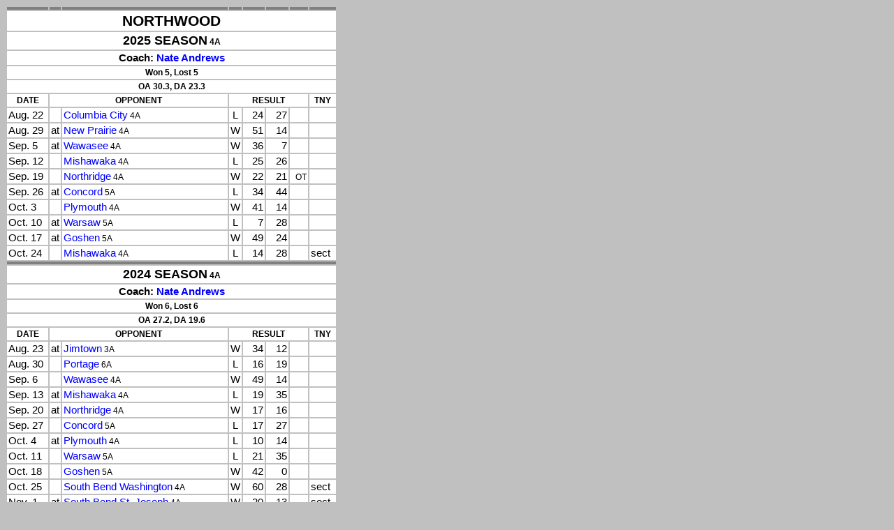

--- FILE ---
content_type: text/html
request_url: http://indianahsfootball.homestead.com/logs/NorthWood.htm
body_size: 6306
content:
<!DOCTYPE html><html><head><title>NorthWood past boys basketball seasons</title>
<link rel='stylesheet' type='text/css' href='https://scoreboard.homestead.com/files/hhh.css' />
<script type='text/javascript' src='https://scoreboard.homestead.com/files/reload.js'></script>
<meta name='viewport' content='width=device-width, initial-scale=0.1'>
</head>
<table width='475px'>
<tr><th width='13%' style='background-color: gray;'></th>
<th width='4%' style='background-color: gray;'></th>
<th width='50%' style='background-color: gray;'></th>
<th width='4%' style='background-color: gray;'></th>
<th width='7%' style='background-color: gray;'></th>
<th width='7%' style='background-color: gray;'></th>
<th width='6%' style='background-color: gray;'></th>
<th width='8%' style='background-color: gray;'></th></tr>
<tr><th colspan='8'><big><big>NORTHWOOD</big></big></th></tr>
<tr><th colspan='8'><big>2025 SEASON</big><small> 4A</small></th></tr>
<tr><th colspan='8'>Coach: <a href='http://indianahsfootball.homestead.com/coaches/NateAndrews.htm'>Nate Andrews</a></td></tr>
<tr><th class='small' colspan='8'>Won 5, Lost 5</th></tr>
<tr><th class='small' colspan='8'>OA 30.3, DA 23.3</th></tr>
<tr><th class='small'>DATE</th><th class='small' colspan='2'>OPPONENT</th><th class='small' colspan='4'>RESULT</th><th class='small'>TNY</th></tr>
<tr><td>Aug. 22</td><td align='center'></td><td><a href='ColumbiaCity.htm'>Columbia City</a><small> 4A</small></td><td align='center'>L</td><td align='right'>24</td><td align='right'>27</td><td align='right'><small></small></td><td></td></tr>
<tr><td>Aug. 29</td><td align='center'>at </td><td><a href='NewPrairie.htm'>New Prairie</a><small> 4A</small></td><td align='center'>W</td><td align='right'>51</td><td align='right'>14</td><td align='right'><small></small></td><td></td></tr>
<tr><td>Sep. 5</td><td align='center'>at </td><td><a href='Wawasee.htm'>Wawasee</a><small> 4A</small></td><td align='center'>W</td><td align='right'>36</td><td align='right'>7</td><td align='right'><small></small></td><td></td></tr>
<tr><td>Sep. 12</td><td align='center'></td><td><a href='Mishawaka.htm'>Mishawaka</a><small> 4A</small></td><td align='center'>L</td><td align='right'>25</td><td align='right'>26</td><td align='right'><small></small></td><td></td></tr>
<tr><td>Sep. 19</td><td align='center'></td><td><a href='Northridge.htm'>Northridge</a><small> 4A</small></td><td align='center'>W</td><td align='right'>22</td><td align='right'>21</td><td align='right'><small>OT</small></td><td></td></tr>
<tr><td>Sep. 26</td><td align='center'>at </td><td><a href='Concord.htm'>Concord</a><small> 5A</small></td><td align='center'>L</td><td align='right'>34</td><td align='right'>44</td><td align='right'><small></small></td><td></td></tr>
<tr><td>Oct. 3</td><td align='center'></td><td><a href='Plymouth.htm'>Plymouth</a><small> 4A</small></td><td align='center'>W</td><td align='right'>41</td><td align='right'>14</td><td align='right'><small></small></td><td></td></tr>
<tr><td>Oct. 10</td><td align='center'>at </td><td><a href='Warsaw.htm'>Warsaw</a><small> 5A</small></td><td align='center'>L</td><td align='right'>7</td><td align='right'>28</td><td align='right'><small></small></td><td></td></tr>
<tr><td>Oct. 17</td><td align='center'>at </td><td><a href='Goshen.htm'>Goshen</a><small> 5A</small></td><td align='center'>W</td><td align='right'>49</td><td align='right'>24</td><td align='right'><small></small></td><td></td></tr>
<tr><td>Oct. 24</td><td align='center'></td><td><a href='Mishawaka.htm'>Mishawaka</a><small> 4A</small></td><td align='center'>L</td><td align='right'>14</td><td align='right'>28</td><td align='right'><small></small></td><td>sect</td></tr>
<tr><th colspan='8' style='background-color: gray'></th></tr>
<tr><th colspan='8'><big>2024 SEASON</big><small> 4A</small></th></tr>
<tr><th colspan='8'>Coach: <a href='http://indianahsfootball.homestead.com/coaches/NateAndrews.htm'>Nate Andrews</a></td></tr>
<tr><th class='small' colspan='8'>Won 6, Lost 6</th></tr>
<tr><th class='small' colspan='8'>OA 27.2, DA 19.6</th></tr>
<tr><th class='small'>DATE</th><th class='small' colspan='2'>OPPONENT</th><th class='small' colspan='4'>RESULT</th><th class='small'>TNY</th></tr>
<tr><td>Aug. 23</td><td align='center'>at </td><td><a href='Jimtown.htm'>Jimtown</a><small> 3A</small></td><td align='center'>W</td><td align='right'>34</td><td align='right'>12</td><td align='right'><small></small></td><td></td></tr>
<tr><td>Aug. 30</td><td align='center'></td><td><a href='Portage.htm'>Portage</a><small> 6A</small></td><td align='center'>L</td><td align='right'>16</td><td align='right'>19</td><td align='right'><small></small></td><td></td></tr>
<tr><td>Sep. 6</td><td align='center'></td><td><a href='Wawasee.htm'>Wawasee</a><small> 4A</small></td><td align='center'>W</td><td align='right'>49</td><td align='right'>14</td><td align='right'><small></small></td><td></td></tr>
<tr><td>Sep. 13</td><td align='center'>at </td><td><a href='Mishawaka.htm'>Mishawaka</a><small> 4A</small></td><td align='center'>L</td><td align='right'>19</td><td align='right'>35</td><td align='right'><small></small></td><td></td></tr>
<tr><td>Sep. 20</td><td align='center'>at </td><td><a href='Northridge.htm'>Northridge</a><small> 4A</small></td><td align='center'>W</td><td align='right'>17</td><td align='right'>16</td><td align='right'><small></small></td><td></td></tr>
<tr><td>Sep. 27</td><td align='center'></td><td><a href='Concord.htm'>Concord</a><small> 5A</small></td><td align='center'>L</td><td align='right'>17</td><td align='right'>27</td><td align='right'><small></small></td><td></td></tr>
<tr><td>Oct. 4</td><td align='center'>at </td><td><a href='Plymouth.htm'>Plymouth</a><small> 4A</small></td><td align='center'>L</td><td align='right'>10</td><td align='right'>14</td><td align='right'><small></small></td><td></td></tr>
<tr><td>Oct. 11</td><td align='center'></td><td><a href='Warsaw.htm'>Warsaw</a><small> 5A</small></td><td align='center'>L</td><td align='right'>21</td><td align='right'>35</td><td align='right'><small></small></td><td></td></tr>
<tr><td>Oct. 18</td><td align='center'></td><td><a href='Goshen.htm'>Goshen</a><small> 5A</small></td><td align='center'>W</td><td align='right'>42</td><td align='right'>0</td><td align='right'><small></small></td><td></td></tr>
<tr><td>Oct. 25</td><td align='center'></td><td><a href='SouthBendWashington.htm'>South Bend Washington</a><small> 4A</small></td><td align='center'>W</td><td align='right'>60</td><td align='right'>28</td><td align='right'><small></small></td><td>sect</td></tr>
<tr><td>Nov. 1</td><td align='center'>at </td><td><a href='SouthBendStJoseph.htm'>South Bend St. Joseph</a><small> 4A</small></td><td align='center'>W</td><td align='right'>20</td><td align='right'>13</td><td align='right'><small></small></td><td>sect</td></tr>
<tr><td>Nov. 8</td><td align='center'></td><td><a href='Mishawaka.htm'>Mishawaka</a><small> 4A</small></td><td align='center'>L</td><td align='right'>21</td><td align='right'>22</td><td align='right'><small></small></td><td>sect</td></tr>
<tr><th colspan='8' style='background-color: gray'></th></tr>
<tr><th colspan='8'><big>2023 SEASON</big><small> 4A</small></th></tr>
<tr><th colspan='8'>Coach: <a href='http://indianahsfootball.homestead.com/coaches/NateAndrews.htm'>Nate Andrews</a></td></tr>
<tr><th class='small' colspan='8'>Won 12, Lost 3</th></tr>
<tr><th class='small' colspan='8'>OA 36.3, DA 20.7</th></tr>
<tr><th class='small'>DATE</th><th class='small' colspan='2'>OPPONENT</th><th class='small' colspan='4'>RESULT</th><th class='small'>TNY</th></tr>
<tr><td>Aug. 18</td><td align='center'></td><td><a href='Jimtown.htm'>Jimtown</a><small> 3A</small></td><td align='center'>W</td><td align='right'>42</td><td align='right'>22</td><td align='right'><small></small></td><td></td></tr>
<tr><td>Aug. 25</td><td align='center'>at </td><td><a href='Portage.htm'>Portage</a><small> 6A</small></td><td align='center'>W</td><td align='right'>49</td><td align='right'>7</td><td align='right'><small></small></td><td></td></tr>
<tr><td>Sep. 1</td><td align='center'>at </td><td><a href='Concord.htm'>Concord</a><small> 5A</small></td><td align='center'>W</td><td align='right'>45</td><td align='right'>14</td><td align='right'><small></small></td><td></td></tr>
<tr><td>Sep. 8</td><td align='center'></td><td><a href='Northridge.htm'>Northridge</a><small> 4A</small></td><td align='center'>L</td><td align='right'>21</td><td align='right'>25</td><td align='right'><small></small></td><td></td></tr>
<tr><td>Sep. 15</td><td align='center'>at </td><td><a href='Warsaw.htm'>Warsaw</a><small> 6A</small></td><td align='center'>L</td><td align='right'>21</td><td align='right'>45</td><td align='right'><small></small></td><td></td></tr>
<tr><td>Sep. 22</td><td align='center'></td><td><a href='Plymouth.htm'>Plymouth</a><small> 4A</small></td><td align='center'>W</td><td align='right'>42</td><td align='right'>7</td><td align='right'><small></small></td><td></td></tr>
<tr><td>Sep. 29</td><td align='center'></td><td><a href='Mishawaka.htm'>Mishawaka</a><small> 5A</small></td><td align='center'>W</td><td align='right'>43</td><td align='right'>42</td><td align='right'><small>OT</small></td><td></td></tr>
<tr><td>Oct. 6</td><td align='center'>at </td><td><a href='Wawasee.htm'>Wawasee</a><small> 4A</small></td><td align='center'>W</td><td align='right'>38</td><td align='right'>21</td><td align='right'><small></small></td><td></td></tr>
<tr><td>Oct. 13</td><td align='center'>at </td><td><a href='Goshen.htm'>Goshen</a><small> 5A</small></td><td align='center'>W</td><td align='right'>22</td><td align='right'>0</td><td align='right'><small></small></td><td></td></tr>
<tr><td>Oct. 20</td><td align='center'>at </td><td><a href='SouthBendStJoseph.htm'>South Bend St. Joseph</a><small> 4A</small></td><td align='center'>W</td><td align='right'>52</td><td align='right'>10</td><td align='right'><small></small></td><td>sect</td></tr>
<tr><td>Oct. 27</td><td align='center'></td><td><a href='SouthBendWashington.htm'>South Bend Washington</a><small> 4A</small></td><td align='center'>W</td><td align='right'>56</td><td align='right'>14</td><td align='right'><small></small></td><td>sect</td></tr>
<tr><td>Nov. 3</td><td align='center'>at </td><td><a href='Northridge.htm'>Northridge</a><small> 4A</small></td><td align='center'>W</td><td align='right'>17</td><td align='right'>14</td><td align='right'><small></small></td><td>sect</td></tr>
<tr><td>Nov. 10</td><td align='center'></td><td><a href='NewPrairie.htm'>New Prairie</a><small> 4A</small></td><td align='center'>W</td><td align='right'>38</td><td align='right'>14</td><td align='right'><small></small></td><td>regn</td></tr>
<tr><td>Nov. 17</td><td align='center'>at </td><td><a href='Leo.htm'>Leo</a><small> 4A</small></td><td align='center'>W</td><td align='right'>45</td><td align='right'>33</td><td align='right'><small></small></td><td>semi</td></tr>
<tr><td>Nov. 25</td><td align='center'>N</td><td><a href='EastCentral.htm'>East Central</a><small> 4A</small></td><td align='center'>L</td><td align='right'>14</td><td align='right'>42</td><td align='right'><small></small></td><td>state</td></tr>
<tr><th colspan='8' style='background-color: gray'></th></tr>
<tr><th colspan='8'><big>2022 SEASON</big><small> 4A</small></th></tr>
<tr><th colspan='8'>Coach: <a href='http://indianahsfootball.homestead.com/coaches/NateAndrews.htm'>Nate Andrews</a></td></tr>
<tr><th class='small' colspan='8'>Won 11, Lost 1</th></tr>
<tr><th class='small' colspan='8'>OA 39.1, DA 12.2</th></tr>
<tr><th class='small'>DATE</th><th class='small' colspan='2'>OPPONENT</th><th class='small' colspan='4'>RESULT</th><th class='small'>TNY</th></tr>
<tr><td>Aug. 19</td><td align='center'>at </td><td><a href='Jimtown.htm'>Jimtown</a><small> 3A</small></td><td align='center'>W</td><td align='right'>31</td><td align='right'>7</td><td align='right'><small></small></td><td></td></tr>
<tr><td>Aug. 26</td><td align='center'></td><td><a href='EastNoble.htm'>East Noble</a><small> 4A</small></td><td align='center'>W</td><td align='right'>35</td><td align='right'>14</td><td align='right'><small></small></td><td></td></tr>
<tr><td>Sep. 2</td><td align='center'></td><td><a href='Concord.htm'>Concord</a><small> 5A</small></td><td align='center'>W</td><td align='right'>41</td><td align='right'>13</td><td align='right'><small></small></td><td></td></tr>
<tr><td>Sep. 9</td><td align='center'>at </td><td><a href='Northridge.htm'>Northridge</a><small> 4A</small></td><td align='center'>W</td><td align='right'>42</td><td align='right'>7</td><td align='right'><small></small></td><td></td></tr>
<tr><td>Sep. 16</td><td align='center'></td><td><a href='Warsaw.htm'>Warsaw</a><small> 6A</small></td><td align='center'>W</td><td align='right'>42</td><td align='right'>21</td><td align='right'><small></small></td><td></td></tr>
<tr><td>Sep. 23</td><td align='center'>at </td><td><a href='Plymouth.htm'>Plymouth</a><small> 4A</small></td><td align='center'>W</td><td align='right'>48</td><td align='right'>0</td><td align='right'><small></small></td><td></td></tr>
<tr><td>Sep. 30</td><td align='center'>at </td><td><a href='Mishawaka.htm'>Mishawaka</a><small> 5A</small></td><td align='center'>W</td><td align='right'>14</td><td align='right'>6</td><td align='right'><small></small></td><td></td></tr>
<tr><td>Oct. 7</td><td align='center'></td><td><a href='Wawasee.htm'>Wawasee</a><small> 4A</small></td><td align='center'>W</td><td align='right'>57</td><td align='right'>0</td><td align='right'><small></small></td><td></td></tr>
<tr><td>Oct. 14</td><td align='center'></td><td><a href='Goshen.htm'>Goshen</a><small> 5A</small></td><td align='center'>W</td><td align='right'>42</td><td align='right'>6</td><td align='right'><small></small></td><td></td></tr>
<tr><td>Oct. 21</td><td align='center'>at </td><td><a href='SouthBendWashington.htm'>South Bend Washington</a><small> 4A</small></td><td align='center'>W</td><td align='right'>48</td><td align='right'>14</td><td align='right'><small></small></td><td>sect</td></tr>
<tr><td>Oct. 28</td><td align='center'>at </td><td><a href='SouthBendStJoseph.htm'>South Bend St. Joseph</a><small> 4A</small></td><td align='center'>W</td><td align='right'>52</td><td align='right'>24</td><td align='right'><small></small></td><td>sect</td></tr>
<tr><td>Nov. 4</td><td align='center'></td><td><a href='Northridge.htm'>Northridge</a><small> 4A</small></td><td align='center'>L</td><td align='right'>17</td><td align='right'>34</td><td align='right'><small></small></td><td>sect</td></tr>
<tr><th colspan='8' style='background-color: gray'></th></tr>
<tr><th colspan='8'><big>2021 SEASON</big><small> 4A</small></th></tr>
<tr><th colspan='8'>Coach: <a href='http://indianahsfootball.homestead.com/coaches/NateAndrews.htm'>Nate Andrews</a></td></tr>
<tr><th class='small' colspan='8'>Won 5, Lost 5</th></tr>
<tr><th class='small' colspan='8'>OA 24.7, DA 20.7</th></tr>
<tr><th class='small'>DATE</th><th class='small' colspan='2'>OPPONENT</th><th class='small' colspan='4'>RESULT</th><th class='small'>TNY</th></tr>
<tr><td>Aug. 20</td><td align='center'></td><td><a href='Jimtown.htm'>Jimtown</a><small> 3A</small></td><td align='center'>W</td><td align='right'>7</td><td align='right'>6</td><td align='right'><small></small></td><td></td></tr>
<tr><td>Aug. 27</td><td align='center'>at </td><td><a href='Logansport.htm'>Logansport</a><small> 4A</small></td><td align='center'>L</td><td align='right'>15</td><td align='right'>18</td><td align='right'><small></small></td><td></td></tr>
<tr><td>Sep. 3</td><td align='center'>at </td><td><a href='Concord.htm'>Concord</a><small> 5A</small></td><td align='center'>L</td><td align='right'>29</td><td align='right'>30</td><td align='right'><small>OT</small></td><td></td></tr>
<tr><td>Sep. 10</td><td align='center'></td><td><a href='Goshen.htm'>Goshen</a><small> 5A</small></td><td align='center'>W</td><td align='right'>17</td><td align='right'>7</td><td align='right'><small></small></td><td></td></tr>
<tr><td>Sep. 17</td><td align='center'></td><td><a href='Wawasee.htm'>Wawasee</a><small> 4A</small></td><td align='center'>W</td><td align='right'>44</td><td align='right'>14</td><td align='right'><small></small></td><td></td></tr>
<tr><td>Sep. 24</td><td align='center'>at </td><td><a href='Northridge.htm'>Northridge</a><small> 4A</small></td><td align='center'>W</td><td align='right'>42</td><td align='right'>8</td><td align='right'><small></small></td><td></td></tr>
<tr><td>Oct. 1</td><td align='center'>at </td><td><a href='Mishawaka.htm'>Mishawaka</a><small> 5A</small></td><td align='center'>L</td><td align='right'>20</td><td align='right'>40</td><td align='right'><small></small></td><td></td></tr>
<tr><td>Oct. 8</td><td align='center'>at </td><td><a href='Warsaw.htm'>Warsaw</a><small> 6A</small></td><td align='center'>L</td><td align='right'>24</td><td align='right'>42</td><td align='right'><small></small></td><td></td></tr>
<tr><td>Oct. 15</td><td align='center'></td><td><a href='Plymouth.htm'>Plymouth</a><small> 4A</small></td><td align='center'>W</td><td align='right'>42</td><td align='right'>14</td><td align='right'><small></small></td><td></td></tr>
<tr><td>Oct. 22</td><td align='center'></td><td><a href='Northridge.htm'>Northridge</a><small> 4A</small></td><td align='center'>L</td><td align='right'>7</td><td align='right'>28</td><td align='right'><small></small></td><td>sect</td></tr>
<tr><th colspan='8' style='background-color: gray'></th></tr>
<tr><th colspan='8'><big>2020 SEASON</big><small> 4A</small></th></tr>
<tr><th colspan='8'>Coach: <a href='http://indianahsfootball.homestead.com/coaches/NateAndrews.htm'>Nate Andrews</a></td></tr>
<tr><th class='small' colspan='8'>Won 4, Lost 4</th></tr>
<tr><th class='small' colspan='8'>OA 17.1, DA 12.5</th></tr>
<tr><th class='small'>DATE</th><th class='small' colspan='2'>OPPONENT</th><th class='small' colspan='4'>RESULT</th><th class='small'>TNY</th></tr>
<tr><td>Aug. 28</td><td align='center'></td><td><a href='EastNoble.htm'>East Noble</a><small> 4A</small></td><td align='center'>L</td><td align='right'>14</td><td align='right'>15</td><td align='right'><small></small></td><td></td></tr>
<tr><td>Sep. 4</td><td align='center'></td><td><a href='Concord.htm'>Concord</a><small> 5A</small></td><td align='center'>W</td><td align='right'>14</td><td align='right'>6</td><td align='right'><small></small></td><td></td></tr>
<tr><td>Sep. 18</td><td align='center'>at </td><td><a href='Wawasee.htm'>Wawasee</a><small> 4A</small></td><td align='center'>W</td><td align='right'>39</td><td align='right'>0</td><td align='right'><small></small></td><td></td></tr>
<tr><td>Sep. 25</td><td align='center'></td><td><a href='Northridge.htm'>Northridge</a><small> 4A</small></td><td align='center'>L</td><td align='right'>0</td><td align='right'>7</td><td align='right'><small></small></td><td></td></tr>
<tr><td>Oct. 2</td><td align='center'></td><td><a href='Mishawaka.htm'>Mishawaka</a><small> 5A</small></td><td align='center'>L</td><td align='right'>16</td><td align='right'>30</td><td align='right'><small></small></td><td></td></tr>
<tr><td>Oct. 9</td><td align='center'></td><td><a href='Warsaw.htm'>Warsaw</a><small> 6A</small></td><td align='center'>W</td><td align='right'>22</td><td align='right'>21</td><td align='right'><small></small></td><td></td></tr>
<tr><td>Oct. 23</td><td align='center'></td><td><a href='Wawasee.htm'>Wawasee</a><small> 4A</small></td><td align='center'>W</td><td align='right'>20</td><td align='right'>7</td><td align='right'><small></small></td><td>sect</td></tr>
<tr><td>Oct. 30</td><td align='center'>at </td><td><a href='Leo.htm'>Leo</a><small> 4A</small></td><td align='center'>L</td><td align='right'>12</td><td align='right'>14</td><td align='right'><small></small></td><td>sect</td></tr>
<tr><th colspan='8' style='background-color: gray'></th></tr>
<tr><th colspan='8'><big>2019 SEASON</big><small> 4A</small></th></tr>
<tr><th colspan='8'>Coach: <a href='http://indianahsfootball.homestead.com/coaches/NateAndrews.htm'>Nate Andrews</a></td></tr>
<tr><th class='small' colspan='8'>Won 7, Lost 4</th></tr>
<tr><th class='small' colspan='8'>OA 32.3, DA 20.5</th></tr>
<tr><th class='small'>DATE</th><th class='small' colspan='2'>OPPONENT</th><th class='small' colspan='4'>RESULT</th><th class='small'>TNY</th></tr>
<tr><td>Aug. 23</td><td align='center'></td><td><a href='Jimtown.htm'>Jimtown</a><small> 3A</small></td><td align='center'>W</td><td align='right'>35</td><td align='right'>21</td><td align='right'><small></small></td><td></td></tr>
<tr><td>Aug. 30</td><td align='center'></td><td><a href='IndianapolisChatard.htm'>Indianapolis Chatard</a><small> 3A</small></td><td align='center'>L</td><td align='right'>21</td><td align='right'>48</td><td align='right'><small></small></td><td></td></tr>
<tr><td>Sep. 6</td><td align='center'>at </td><td><a href='Concord.htm'>Concord</a><small> 5A</small></td><td align='center'>L</td><td align='right'>14</td><td align='right'>24</td><td align='right'><small></small></td><td></td></tr>
<tr><td>Sep. 13</td><td align='center'></td><td><a href='Goshen.htm'>Goshen</a><small> 5A</small></td><td align='center'>W</td><td align='right'>55</td><td align='right'>7</td><td align='right'><small></small></td><td></td></tr>
<tr><td>Sep. 20</td><td align='center'></td><td><a href='Wawasee.htm'>Wawasee</a><small> 4A</small></td><td align='center'>W</td><td align='right'>40</td><td align='right'>10</td><td align='right'><small></small></td><td></td></tr>
<tr><td>Sep. 28</td><td align='center'>at </td><td><a href='Northridge.htm'>Northridge</a><small> 4A</small></td><td align='center'>W</td><td align='right'>34</td><td align='right'>14</td><td align='right'><small></small></td><td></td></tr>
<tr><td>Oct. 4</td><td align='center'>at </td><td><a href='ElkhartMemorial.htm'>Elkhart Memorial</a><small> 5A</small></td><td align='center'>W</td><td align='right'>47</td><td align='right'>34</td><td align='right'><small></small></td><td></td></tr>
<tr><td>Oct. 11</td><td align='center'>at </td><td><a href='Warsaw.htm'>Warsaw</a><small> 6A</small></td><td align='center'>L</td><td align='right'>14</td><td align='right'>35</td><td align='right'><small></small></td><td></td></tr>
<tr><td>Oct. 18</td><td align='center'></td><td><a href='Plymouth.htm'>Plymouth</a><small> 4A</small></td><td align='center'>W</td><td align='right'>40</td><td align='right'>20</td><td align='right'><small></small></td><td></td></tr>
<tr><td>Oct. 25</td><td align='center'></td><td><a href='Wawasee.htm'>Wawasee</a><small> 4A</small></td><td align='center'>W</td><td align='right'>49</td><td align='right'>3</td><td align='right'><small></small></td><td>sect</td></tr>
<tr><td>Nov. 1</td><td align='center'>at </td><td><a href='Leo.htm'>Leo</a><small> 4A</small></td><td align='center'>L</td><td align='right'>6</td><td align='right'>10</td><td align='right'><small></small></td><td>sect</td></tr>
<tr><th colspan='8' style='background-color: gray'></th></tr>
<tr><th colspan='8'><big>2018 SEASON</big><small> 4A</small></th></tr>
<tr><th colspan='8'>Coach: <a href='http://indianahsfootball.homestead.com/coaches/NateAndrews.htm'>Nate Andrews</a></td></tr>
<tr><th class='small' colspan='8'>Won 11, Lost 1</th></tr>
<tr><th class='small' colspan='8'>OA 43.3, DA 14.4</th></tr>
<tr><th class='small'>DATE</th><th class='small' colspan='2'>OPPONENT</th><th class='small' colspan='4'>RESULT</th><th class='small'>TNY</th></tr>
<tr><td>Aug. 17</td><td align='center'>at </td><td><a href='Jimtown.htm'>Jimtown</a><small> 3A</small></td><td align='center'>W</td><td align='right'>26</td><td align='right'>0</td><td align='right'><small></small></td><td></td></tr>
<tr><td>Aug. 24</td><td align='center'>at </td><td><a href='Fairfield.htm'>Fairfield</a><small> 3A</small></td><td align='center'>W</td><td align='right'>71</td><td align='right'>0</td><td align='right'><small></small></td><td></td></tr>
<tr><td>Aug. 31</td><td align='center'></td><td><a href='Concord.htm'>Concord</a><small> 5A</small></td><td align='center'>W</td><td align='right'>29</td><td align='right'>20</td><td align='right'><small></small></td><td></td></tr>
<tr><td>Sep. 7</td><td align='center'>at </td><td><a href='Goshen.htm'>Goshen</a><small> 5A</small></td><td align='center'>W</td><td align='right'>43</td><td align='right'>14</td><td align='right'><small></small></td><td></td></tr>
<tr><td>Sep. 14</td><td align='center'>at </td><td><a href='Wawasee.htm'>Wawasee</a><small> 4A</small></td><td align='center'>W</td><td align='right'>57</td><td align='right'>13</td><td align='right'><small></small></td><td></td></tr>
<tr><td>Sep. 21</td><td align='center'></td><td><a href='Northridge.htm'>Northridge</a><small> 4A</small></td><td align='center'>W</td><td align='right'>63</td><td align='right'>30</td><td align='right'><small></small></td><td></td></tr>
<tr><td>Sep. 28</td><td align='center'></td><td><a href='ElkhartMemorial.htm'>Elkhart Memorial</a><small> 5A</small></td><td align='center'>W</td><td align='right'>49</td><td align='right'>6</td><td align='right'><small></small></td><td></td></tr>
<tr><td>Oct. 5</td><td align='center'></td><td><a href='Warsaw.htm'>Warsaw</a><small> 6A</small></td><td align='center'>W</td><td align='right'>14</td><td align='right'>13</td><td align='right'><small></small></td><td></td></tr>
<tr><td>Oct. 12</td><td align='center'>at </td><td><a href='Plymouth.htm'>Plymouth</a><small> 4A</small></td><td align='center'>W</td><td align='right'>56</td><td align='right'>8</td><td align='right'><small></small></td><td></td></tr>
<tr><td>Oct. 19</td><td align='center'></td><td><a href='Plymouth.htm'>Plymouth</a><small> 4A</small></td><td align='center'>W</td><td align='right'>40</td><td align='right'>7</td><td align='right'><small></small></td><td>sect</td></tr>
<tr><td>Oct. 26</td><td align='center'>at </td><td><a href='EastNoble.htm'>East Noble</a><small> 4A</small></td><td align='center'>W</td><td align='right'>46</td><td align='right'>35</td><td align='right'><small></small></td><td>sect</td></tr>
<tr><td>Nov. 2</td><td align='center'>at </td><td><a href='Angola.htm'>Angola</a><small> 4A</small></td><td align='center'>L</td><td align='right'>26</td><td align='right'>27</td><td align='right'><small></small></td><td>sect</td></tr>
<tr><th colspan='8' style='background-color: gray'></th></tr>
<tr><th colspan='8'><big>2017 SEASON</big><small> 4A</small></th></tr>
<tr><th colspan='8'>Coach: <a href='http://indianahsfootball.homestead.com/coaches/NateAndrews.htm'>Nate Andrews</a></td></tr>
<tr><th class='small' colspan='8'>Won 7, Lost 4</th></tr>
<tr><th class='small' colspan='8'>OA 31.6, DA 11.9</th></tr>
<tr><th class='small'>DATE</th><th class='small' colspan='2'>OPPONENT</th><th class='small' colspan='4'>RESULT</th><th class='small'>TNY</th></tr>
<tr><td>Aug. 18</td><td align='center'></td><td><a href='Jimtown.htm'>Jimtown</a><small> 3A</small></td><td align='center'>W</td><td align='right'>31</td><td align='right'>0</td><td align='right'><small></small></td><td></td></tr>
<tr><td>Aug. 25</td><td align='center'></td><td><a href='Fairfield.htm'>Fairfield</a><small> 3A</small></td><td align='center'>W</td><td align='right'>42</td><td align='right'>0</td><td align='right'><small></small></td><td></td></tr>
<tr><td>Sep. 1</td><td align='center'>at </td><td><a href='Concord.htm'>Concord</a><small> 5A</small></td><td align='center'>L</td><td align='right'>12</td><td align='right'>15</td><td align='right'><small></small></td><td></td></tr>
<tr><td>Sep. 8</td><td align='center'></td><td><a href='Goshen.htm'>Goshen</a><small> 5A</small></td><td align='center'>W</td><td align='right'>19</td><td align='right'>10</td><td align='right'><small></small></td><td></td></tr>
<tr><td>Sep. 15</td><td align='center'></td><td><a href='Wawasee.htm'>Wawasee</a><small> 4A</small></td><td align='center'>W</td><td align='right'>32</td><td align='right'>0</td><td align='right'><small></small></td><td></td></tr>
<tr><td>Sep. 22</td><td align='center'>at </td><td><a href='Northridge.htm'>Northridge</a><small> 4A</small></td><td align='center'>L</td><td align='right'>14</td><td align='right'>24</td><td align='right'><small></small></td><td></td></tr>
<tr><td>Sep. 29</td><td align='center'>at </td><td><a href='ElkhartMemorial.htm'>Elkhart Memorial</a><small> 5A</small></td><td align='center'>W</td><td align='right'>65</td><td align='right'>14</td><td align='right'><small></small></td><td></td></tr>
<tr><td>Oct. 6</td><td align='center'>at </td><td><a href='Warsaw.htm'>Warsaw</a><small> 6A</small></td><td align='center'>L</td><td align='right'>28</td><td align='right'>31</td><td align='right'><small></small></td><td></td></tr>
<tr><td>Oct. 13</td><td align='center'></td><td><a href='Plymouth.htm'>Plymouth</a><small> 4A</small></td><td align='center'>W</td><td align='right'>30</td><td align='right'>6</td><td align='right'><small></small></td><td></td></tr>
<tr><td>Oct. 20</td><td align='center'></td><td><a href='DeKalb.htm'>DeKalb</a><small> 4A</small></td><td align='center'>W</td><td align='right'>54</td><td align='right'>3</td><td align='right'><small></small></td><td>sect</td></tr>
<tr><td>Oct. 27</td><td align='center'></td><td><a href='Angola.htm'>Angola</a><small> 4A</small></td><td align='center'>L</td><td align='right'>21</td><td align='right'>28</td><td align='right'><small>OT</small></td><td>sect</td></tr>
<tr><th colspan='8' style='background-color: gray'></th></tr>
<tr><th colspan='8'><big>2016 SEASON</big><small> 4A</small></th></tr>
<tr><th colspan='8'>Coach: <a href='http://indianahsfootball.homestead.com/coaches/NateAndrews.htm'>Nate Andrews</a></td></tr>
<tr><th class='small' colspan='8'>Won 14, Lost 1</th></tr>
<tr><th class='small' colspan='8'>OA 43.4, DA 19.5</th></tr>
<tr><th class='small'>DATE</th><th class='small' colspan='2'>OPPONENT</th><th class='small' colspan='4'>RESULT</th><th class='small'>TNY</th></tr>
<tr><td>Aug. 19</td><td align='center'>at </td><td><a href='Jimtown.htm'>Jimtown</a><small> 3A</small></td><td align='center'>W</td><td align='right'>46</td><td align='right'>30</td><td align='right'><small></small></td><td></td></tr>
<tr><td>Aug. 26</td><td align='center'>at </td><td><a href='Fairfield.htm'>Fairfield</a><small> 3A</small></td><td align='center'>W</td><td align='right'>54</td><td align='right'>6</td><td align='right'><small></small></td><td></td></tr>
<tr><td>Sep. 2</td><td align='center'></td><td><a href='Concord.htm'>Concord</a><small> 5A</small></td><td align='center'>W</td><td align='right'>50</td><td align='right'>32</td><td align='right'><small></small></td><td></td></tr>
<tr><td>Sep. 9</td><td align='center'>at </td><td><a href='Goshen.htm'>Goshen</a><small> 5A</small></td><td align='center'>W</td><td align='right'>35</td><td align='right'>12</td><td align='right'><small></small></td><td></td></tr>
<tr><td>Sep. 16</td><td align='center'>at </td><td><a href='Wawasee.htm'>Wawasee</a><small> 4A</small></td><td align='center'>W</td><td align='right'>53</td><td align='right'>30</td><td align='right'><small></small></td><td></td></tr>
<tr><td>Sep. 23</td><td align='center'></td><td><a href='Northridge.htm'>Northridge</a><small> 4A</small></td><td align='center'>W</td><td align='right'>14</td><td align='right'>0</td><td align='right'><small></small></td><td></td></tr>
<tr><td>Sep. 30</td><td align='center'></td><td><a href='ElkhartMemorial.htm'>Elkhart Memorial</a><small> 5A</small></td><td align='center'>W</td><td align='right'>52</td><td align='right'>21</td><td align='right'><small></small></td><td></td></tr>
<tr><td>Oct. 7</td><td align='center'></td><td><a href='Warsaw.htm'>Warsaw</a><small> 6A</small></td><td align='center'>W</td><td align='right'>61</td><td align='right'>24</td><td align='right'><small></small></td><td></td></tr>
<tr><td>Oct. 14</td><td align='center'>at </td><td><a href='Plymouth.htm'>Plymouth</a><small> 4A</small></td><td align='center'>W</td><td align='right'>43</td><td align='right'>12</td><td align='right'><small></small></td><td></td></tr>
<tr><td>Oct. 21</td><td align='center'></td><td><a href='ColumbiaCity.htm'>Columbia City</a><small> 4A</small></td><td align='center'>W</td><td align='right'>52</td><td align='right'>13</td><td align='right'><small></small></td><td>sect</td></tr>
<tr><td>Oct. 28</td><td align='center'></td><td><a href='Northridge.htm'>Northridge</a><small> 4A</small></td><td align='center'>W</td><td align='right'>44</td><td align='right'>13</td><td align='right'><small></small></td><td>sect</td></tr>
<tr><td>Nov. 4</td><td align='center'>at </td><td><a href='EastNoble.htm'>East Noble</a><small> 4A</small></td><td align='center'>W</td><td align='right'>52</td><td align='right'>24</td><td align='right'><small></small></td><td>sect</td></tr>
<tr><td>Nov. 11</td><td align='center'></td><td><a href='NewHaven.htm'>New Haven</a><small> 4A</small></td><td align='center'>W</td><td align='right'>52</td><td align='right'>28</td><td align='right'><small></small></td><td>regn</td></tr>
<tr><td>Nov. 18</td><td align='center'>at </td><td><a href='Lowell.htm'>Lowell</a><small> 4A</small></td><td align='center'>W</td><td align='right'>21</td><td align='right'>14</td><td align='right'><small></small></td><td>semi</td></tr>
<tr><td>Nov. 25</td><td align='center'>N</td><td><a href='IndianapolisRoncalli.htm'>Indianapolis Roncalli</a><small> 4A</small></td><td align='center'>L</td><td align='right'>22</td><td align='right'>34</td><td align='right'><small></small></td><td>state</td></tr>
<tr><th colspan='8' style='background-color: gray'></th></tr>
<tr><th colspan='8'><big>2015 SEASON</big><small> 4A</small></th></tr>
<tr><th colspan='8'>Coach: <a href='http://indianahsfootball.homestead.com/coaches/NateAndrews.htm'>Nate Andrews</a></td></tr>
<tr><th class='small' colspan='8'>Won 8, Lost 4</th></tr>
<tr><th class='small' colspan='8'>OA 27.2, DA 19.1</th></tr>
<tr><th class='small'>DATE</th><th class='small' colspan='2'>OPPONENT</th><th class='small' colspan='4'>RESULT</th><th class='small'>TNY</th></tr>
<tr><td>Aug. 21</td><td align='center'></td><td><a href='Jimtown.htm'>Jimtown</a><small> 3A</small></td><td align='center'>W</td><td align='right'>16</td><td align='right'>6</td><td align='right'><small></small></td><td></td></tr>
<tr><td>Aug. 28</td><td align='center'></td><td><a href='Fairfield.htm'>Fairfield</a><small> 3A</small></td><td align='center'>W</td><td align='right'>55</td><td align='right'>7</td><td align='right'><small></small></td><td></td></tr>
<tr><td>Sep. 4</td><td align='center'>at </td><td><a href='Concord.htm'>Concord</a><small> 5A</small></td><td align='center'>L</td><td align='right'>0</td><td align='right'>19</td><td align='right'><small></small></td><td></td></tr>
<tr><td>Sep. 11</td><td align='center'></td><td><a href='Goshen.htm'>Goshen</a><small> 5A</small></td><td align='center'>L</td><td align='right'>14</td><td align='right'>20</td><td align='right'><small></small></td><td></td></tr>
<tr><td>Sep. 19</td><td align='center'></td><td><a href='Wawasee.htm'>Wawasee</a><small> 4A</small></td><td align='center'>W</td><td align='right'>38</td><td align='right'>10</td><td align='right'><small></small></td><td></td></tr>
<tr><td>Sep. 25</td><td align='center'>at </td><td><a href='Northridge.htm'>Northridge</a><small> 4A</small></td><td align='center'>L</td><td align='right'>21</td><td align='right'>31</td><td align='right'><small></small></td><td></td></tr>
<tr><td>Oct. 2</td><td align='center'>at </td><td><a href='ElkhartMemorial.htm'>Elkhart Memorial</a><small> 5A</small></td><td align='center'>W</td><td align='right'>14</td><td align='right'>6</td><td align='right'><small></small></td><td></td></tr>
<tr><td>Oct. 9</td><td align='center'>at </td><td><a href='Warsaw.htm'>Warsaw</a><small> 6A</small></td><td align='center'>W</td><td align='right'>21</td><td align='right'>14</td><td align='right'><small></small></td><td></td></tr>
<tr><td>Oct. 16</td><td align='center'></td><td><a href='Plymouth.htm'>Plymouth</a><small> 4A</small></td><td align='center'>W</td><td align='right'>33</td><td align='right'>30</td><td align='right'><small></small></td><td></td></tr>
<tr><td>Oct. 23</td><td align='center'></td><td><a href='EastNoble.htm'>East Noble</a><small> 4A</small></td><td align='center'>W</td><td align='right'>42</td><td align='right'>28</td><td align='right'><small></small></td><td>sect</td></tr>
<tr><td>Oct. 30</td><td align='center'>at </td><td><a href='Northridge.htm'>Northridge</a><small> 4A</small></td><td align='center'>W</td><td align='right'>43</td><td align='right'>21</td><td align='right'><small></small></td><td>sect</td></tr>
<tr><td>Nov. 6</td><td align='center'>at </td><td><a href='Plymouth.htm'>Plymouth</a><small> 4A</small></td><td align='center'>L</td><td align='right'>29</td><td align='right'>37</td><td align='right'><small></small></td><td>sect</td></tr>
<tr><th colspan='8' style='background-color: gray'></th></tr>
<tr><th colspan='8'><big>2014 SEASON</big><small> 4A</small></th></tr>
<tr><th colspan='8'>Coach: <a href='http://indianahsfootball.homestead.com/coaches/NateAndrews.htm'>Nate Andrews</a></td></tr>
<tr><th class='small' colspan='8'>Won 6, Lost 5</th></tr>
<tr><th class='small' colspan='8'>OA 24.5, DA 18.9</th></tr>
<tr><th class='small'>DATE</th><th class='small' colspan='2'>OPPONENT</th><th class='small' colspan='4'>RESULT</th><th class='small'>TNY</th></tr>
<tr><td>Aug. 22</td><td align='center'>at </td><td><a href='Jimtown.htm'>Jimtown</a><small> 3A</small></td><td align='center'>W</td><td align='right'>14</td><td align='right'>6</td><td align='right'><small></small></td><td></td></tr>
<tr><td>Aug. 29</td><td align='center'>at </td><td><a href='Fairfield.htm'>Fairfield</a><small> 3A</small></td><td align='center'>W</td><td align='right'>46</td><td align='right'>0</td><td align='right'><small></small></td><td></td></tr>
<tr><td>Sep. 6</td><td align='center'></td><td><a href='Concord.htm'>Concord</a><small> 5A</small></td><td align='center'>L</td><td align='right'>15</td><td align='right'>21</td><td align='right'><small></small></td><td></td></tr>
<tr><td>Sep. 12</td><td align='center'>at </td><td><a href='Goshen.htm'>Goshen</a><small> 5A</small></td><td align='center'>W</td><td align='right'>39</td><td align='right'>14</td><td align='right'><small></small></td><td></td></tr>
<tr><td>Sep. 19</td><td align='center'>at </td><td><a href='Wawasee.htm'>Wawasee</a><small> 4A</small></td><td align='center'>L</td><td align='right'>21</td><td align='right'>27</td><td align='right'><small></small></td><td></td></tr>
<tr><td>Sep. 26</td><td align='center'></td><td><a href='Northridge.htm'>Northridge</a><small> 4A</small></td><td align='center'>L</td><td align='right'>7</td><td align='right'>28</td><td align='right'><small></small></td><td></td></tr>
<tr><td>Oct. 3</td><td align='center'></td><td><a href='ElkhartMemorial.htm'>Elkhart Memorial</a><small> 5A</small></td><td align='center'>W</td><td align='right'>2</td><td align='right'>0</td><td align='right'><small></small></td><td></td></tr>
<tr><td>Oct. 10</td><td align='center'></td><td><a href='Warsaw.htm'>Warsaw</a><small> 6A</small></td><td align='center'>W</td><td align='right'>42</td><td align='right'>28</td><td align='right'><small></small></td><td></td></tr>
<tr><td>Oct. 17</td><td align='center'>at </td><td><a href='Plymouth.htm'>Plymouth</a><small> 4A</small></td><td align='center'>L</td><td align='right'>28</td><td align='right'>50</td><td align='right'><small></small></td><td></td></tr>
<tr><td>Oct. 24</td><td align='center'>at </td><td><a href='Angola.htm'>Angola</a><small> 4A</small></td><td align='center'>W</td><td align='right'>48</td><td align='right'>6</td><td align='right'><small></small></td><td>sect</td></tr>
<tr><td>Oct. 31</td><td align='center'></td><td><a href='Leo.htm'>Leo</a><small> 4A</small></td><td align='center'>L</td><td align='right'>7</td><td align='right'>28</td><td align='right'><small></small></td><td>sect</td></tr>
<tr><th colspan='8' style='background-color: gray'></th></tr>
<tr><th colspan='8'><big>2013 SEASON</big><small> 4A</small></th></tr>
<tr><th colspan='8'>Coach: <a href='http://indianahsfootball.homestead.com/coaches/ScottHoover.htm'>Scott Hoover</a></td></tr>
<tr><th class='small' colspan='8'>Won 4, Lost 6</th></tr>
<tr><th class='small' colspan='8'>OA 19.3, DA 27.0</th></tr>
<tr><th class='small'>DATE</th><th class='small' colspan='2'>OPPONENT</th><th class='small' colspan='4'>RESULT</th><th class='small'>TNY</th></tr>
<tr><td>Aug. 23</td><td align='center'></td><td><a href='Jimtown.htm'>Jimtown</a><small> 3A</small></td><td align='center'>W</td><td align='right'>21</td><td align='right'>20</td><td align='right'><small></small></td><td></td></tr>
<tr><td>Aug. 31</td><td align='center'></td><td><a href='CulverAcademy.htm'>Culver Academy</a><small> 3A</small></td><td align='center'>W</td><td align='right'>28</td><td align='right'>20</td><td align='right'><small></small></td><td></td></tr>
<tr><td>Sep. 6</td><td align='center'>at </td><td><a href='Concord.htm'>Concord</a><small> 5A</small></td><td align='center'>L</td><td align='right'>7</td><td align='right'>31</td><td align='right'><small></small></td><td></td></tr>
<tr><td>Sep. 13</td><td align='center'></td><td><a href='Goshen.htm'>Goshen</a><small> 5A</small></td><td align='center'>W</td><td align='right'>35</td><td align='right'>21</td><td align='right'><small></small></td><td></td></tr>
<tr><td>Sep. 20</td><td align='center'></td><td><a href='Wawasee.htm'>Wawasee</a><small> 4A</small></td><td align='center'>L</td><td align='right'>16</td><td align='right'>21</td><td align='right'><small></small></td><td></td></tr>
<tr><td>Sep. 27</td><td align='center'>at </td><td><a href='Northridge.htm'>Northridge</a><small> 4A</small></td><td align='center'>L</td><td align='right'>14</td><td align='right'>38</td><td align='right'><small></small></td><td></td></tr>
<tr><td>Oct. 4</td><td align='center'>at </td><td><a href='ElkhartMemorial.htm'>Elkhart Memorial</a><small> 5A</small></td><td align='center'>W</td><td align='right'>30</td><td align='right'>15</td><td align='right'><small></small></td><td></td></tr>
<tr><td>Oct. 11</td><td align='center'>at </td><td><a href='Warsaw.htm'>Warsaw</a><small> 6A</small></td><td align='center'>L</td><td align='right'>7</td><td align='right'>28</td><td align='right'><small></small></td><td></td></tr>
<tr><td>Oct. 18</td><td align='center'></td><td><a href='Plymouth.htm'>Plymouth</a><small> 4A</small></td><td align='center'>L</td><td align='right'>14</td><td align='right'>21</td><td align='right'><small></small></td><td></td></tr>
<tr><td>Oct. 25</td><td align='center'>at </td><td><a href='EastNoble.htm'>East Noble</a><small> 4A</small></td><td align='center'>L</td><td align='right'>21</td><td align='right'>55</td><td align='right'><small></small></td><td>sect</td></tr>
<tr><th colspan='8' style='background-color: gray'></th></tr>
<tr><th colspan='8'><big>2012 SEASON</big><small> 4A</small></th></tr>
<tr><th colspan='8'>Coach: <a href='http://indianahsfootball.homestead.com/coaches/ScottHoover.htm'>Scott Hoover</a></td></tr>
<tr><th class='small' colspan='8'>Won 5, Lost 6</th></tr>
<tr><th class='small' colspan='8'>OA 19.4, DA 22.5</th></tr>
<tr><th class='small'>DATE</th><th class='small' colspan='2'>OPPONENT</th><th class='small' colspan='4'>RESULT</th><th class='small'>TNY</th></tr>
<tr><td>Aug. 17</td><td align='center'>at </td><td><a href='Jimtown.htm'>Jimtown</a><small> 3A</small></td><td align='center'>L</td><td align='right'>0</td><td align='right'>27</td><td align='right'><small></small></td><td></td></tr>
<tr><td>Aug. 24</td><td align='center'>at </td><td><a href='CulverAcademy.htm'>Culver Academy</a><small> 3A</small></td><td align='center'>L</td><td align='right'>20</td><td align='right'>27</td><td align='right'><small></small></td><td></td></tr>
<tr><td>Aug. 31</td><td align='center'></td><td><a href='Concord.htm'>Concord</a><small> 4A</small></td><td align='center'>L</td><td align='right'>7</td><td align='right'>28</td><td align='right'><small></small></td><td></td></tr>
<tr><td>Sep. 7</td><td align='center'>at </td><td><a href='Goshen.htm'>Goshen</a><small> 5A</small></td><td align='center'>W</td><td align='right'>14</td><td align='right'>7</td><td align='right'><small></small></td><td></td></tr>
<tr><td>Sep. 14</td><td align='center'>at </td><td><a href='Wawasee.htm'>Wawasee</a><small> 4A</small></td><td align='center'>W</td><td align='right'>35</td><td align='right'>21</td><td align='right'><small></small></td><td></td></tr>
<tr><td>Sep. 21</td><td align='center'></td><td><a href='Northridge.htm'>Northridge</a><small> 4A</small></td><td align='center'>W</td><td align='right'>34</td><td align='right'>14</td><td align='right'><small></small></td><td></td></tr>
<tr><td>Sep. 28</td><td align='center'></td><td><a href='ElkhartMemorial.htm'>Elkhart Memorial</a><small> 5A</small></td><td align='center'>W</td><td align='right'>27</td><td align='right'>24</td><td align='right'><small></small></td><td></td></tr>
<tr><td>Oct. 5</td><td align='center'></td><td><a href='Warsaw.htm'>Warsaw</a><small> 5A</small></td><td align='center'>L</td><td align='right'>10</td><td align='right'>17</td><td align='right'><small>OT</small></td><td></td></tr>
<tr><td>Oct. 12</td><td align='center'>at </td><td><a href='Plymouth.htm'>Plymouth</a><small> 4A</small></td><td align='center'>L</td><td align='right'>21</td><td align='right'>38</td><td align='right'><small></small></td><td></td></tr>
<tr><td>Oct. 19</td><td align='center'></td><td><a href='Plymouth.htm'>Plymouth</a><small> 4A</small></td><td align='center'>W</td><td align='right'>17</td><td align='right'>13</td><td align='right'><small></small></td><td>sect</td></tr>
<tr><td>Oct. 26</td><td align='center'>at </td><td><a href='Wawasee.htm'>Wawasee</a><small> 4A</small></td><td align='center'>L</td><td align='right'>28</td><td align='right'>31</td><td align='right'><small></small></td><td>sect</td></tr>
<tr><th colspan='8' style='background-color: gray'></th></tr>
<tr><th colspan='8'><big>2011 SEASON</big><small> 4A</small></th></tr>
<tr><th colspan='8'>Coach: <a href='http://indianahsfootball.homestead.com/coaches/ScottHoover.htm'>Scott Hoover</a></td></tr>
<tr><th class='small' colspan='8'>Won 9, Lost 4</th></tr>
<tr><th class='small' colspan='8'>OA 23.1, DA 12.8</th></tr>
<tr><th class='small'>DATE</th><th class='small' colspan='2'>OPPONENT</th><th class='small' colspan='4'>RESULT</th><th class='small'>TNY</th></tr>
<tr><td>Aug. 19</td><td align='center'></td><td><a href='Jimtown.htm'>Jimtown</a><small> 3A</small></td><td align='center'>W</td><td align='right'>28</td><td align='right'>2</td><td align='right'><small></small></td><td></td></tr>
<tr><td>Aug. 26</td><td align='center'></td><td><a href='CulverAcademy.htm'>Culver Academy</a><small> 3A</small></td><td align='center'>W</td><td align='right'>27</td><td align='right'>18</td><td align='right'><small></small></td><td></td></tr>
<tr><td>Sep. 2</td><td align='center'>at </td><td><a href='Concord.htm'>Concord</a><small> 4A</small></td><td align='center'>L</td><td align='right'>7</td><td align='right'>9</td><td align='right'><small></small></td><td></td></tr>
<tr><td>Sep. 9</td><td align='center'></td><td><a href='Goshen.htm'>Goshen</a><small> 5A</small></td><td align='center'>W</td><td align='right'>17</td><td align='right'>6</td><td align='right'><small></small></td><td></td></tr>
<tr><td>Sep. 16</td><td align='center'></td><td><a href='Wawasee.htm'>Wawasee</a><small> 4A</small></td><td align='center'>L</td><td align='right'>12</td><td align='right'>20</td><td align='right'><small></small></td><td></td></tr>
<tr><td>Sep. 23</td><td align='center'>at </td><td><a href='Northridge.htm'>Northridge</a><small> 4A</small></td><td align='center'>W</td><td align='right'>41</td><td align='right'>6</td><td align='right'><small></small></td><td></td></tr>
<tr><td>Sep. 30</td><td align='center'>at </td><td><a href='ElkhartMemorial.htm'>Elkhart Memorial</a><small> 5A</small></td><td align='center'>W</td><td align='right'>27</td><td align='right'>13</td><td align='right'><small></small></td><td></td></tr>
<tr><td>Oct. 7</td><td align='center'>at </td><td><a href='Warsaw.htm'>Warsaw</a><small> 5A</small></td><td align='center'>L</td><td align='right'>19</td><td align='right'>22</td><td align='right'><small></small></td><td></td></tr>
<tr><td>Oct. 14</td><td align='center'></td><td><a href='Plymouth.htm'>Plymouth</a><small> 4A</small></td><td align='center'>W</td><td align='right'>21</td><td align='right'>8</td><td align='right'><small></small></td><td></td></tr>
<tr><td>Oct. 21</td><td align='center'></td><td><a href='Wawasee.htm'>Wawasee</a><small> 4A</small></td><td align='center'>W</td><td align='right'>14</td><td align='right'>10</td><td align='right'><small></small></td><td>sect</td></tr>
<tr><td>Oct. 28</td><td align='center'>at </td><td><a href='Plymouth.htm'>Plymouth</a><small> 4A</small></td><td align='center'>W</td><td align='right'>49</td><td align='right'>16</td><td align='right'><small></small></td><td>sect</td></tr>
<tr><td>Nov. 4</td><td align='center'></td><td><a href='Concord.htm'>Concord</a><small> 4A</small></td><td align='center'>W</td><td align='right'>26</td><td align='right'>13</td><td align='right'><small></small></td><td>sect</td></tr>
<tr><td>Nov. 11</td><td align='center'></td><td><a href='Leo.htm'>Leo</a><small> 4A</small></td><td align='center'>L</td><td align='right'>12</td><td align='right'>24</td><td align='right'><small></small></td><td>regn</td></tr>
<tr><th colspan='8' style='background-color: gray'></th></tr>
<tr><th colspan='8'><big>2010 SEASON</big><small> 3A</small></th></tr>
<tr><th colspan='8'>Coach: <a href='http://indianahsfootball.homestead.com/coaches/ScottHoover.htm'>Scott Hoover</a></td></tr>
<tr><th class='small' colspan='8'>Won 5, Lost 6</th></tr>
<tr><th class='small' colspan='8'>OA 15.0, DA 16.6</th></tr>
<tr><th class='small'>DATE</th><th class='small' colspan='2'>OPPONENT</th><th class='small' colspan='4'>RESULT</th><th class='small'>TNY</th></tr>
<tr><td>Aug. 20</td><td align='center'>at </td><td><a href='Jimtown.htm'>Jimtown</a><small> 3A</small></td><td align='center'>L</td><td align='right'>0</td><td align='right'>24</td><td align='right'><small></small></td><td></td></tr>
<tr><td>Aug. 27</td><td align='center'>at </td><td><a href='CulverAcademy.htm'>Culver Academy</a><small> 3A</small></td><td align='center'>W</td><td align='right'>26</td><td align='right'>7</td><td align='right'><small></small></td><td></td></tr>
<tr><td>Sep. 3</td><td align='center'></td><td><a href='Concord.htm'>Concord</a><small> 4A</small></td><td align='center'>L</td><td align='right'>6</td><td align='right'>34</td><td align='right'><small></small></td><td></td></tr>
<tr><td>Sep. 10</td><td align='center'>at </td><td><a href='Goshen.htm'>Goshen</a><small> 5A</small></td><td align='center'>L</td><td align='right'>7</td><td align='right'>14</td><td align='right'><small></small></td><td></td></tr>
<tr><td>Sep. 17</td><td align='center'>at </td><td><a href='Wawasee.htm'>Wawasee</a><small> 4A</small></td><td align='center'>L</td><td align='right'>14</td><td align='right'>23</td><td align='right'><small></small></td><td></td></tr>
<tr><td>Sep. 24</td><td align='center'></td><td><a href='Northridge.htm'>Northridge</a><small> 4A</small></td><td align='center'>W</td><td align='right'>21</td><td align='right'>17</td><td align='right'><small></small></td><td></td></tr>
<tr><td>Oct. 1</td><td align='center'></td><td><a href='ElkhartMemorial.htm'>Elkhart Memorial</a><small> 5A</small></td><td align='center'>L</td><td align='right'>21</td><td align='right'>24</td><td align='right'><small></small></td><td></td></tr>
<tr><td>Oct. 8</td><td align='center'></td><td><a href='Warsaw.htm'>Warsaw</a><small> 5A</small></td><td align='center'>W</td><td align='right'>22</td><td align='right'>9</td><td align='right'><small></small></td><td></td></tr>
<tr><td>Oct. 15</td><td align='center'>at </td><td><a href='Plymouth.htm'>Plymouth</a><small> 4A</small></td><td align='center'>W</td><td align='right'>7</td><td align='right'>3</td><td align='right'><small></small></td><td></td></tr>
<tr><td>Oct. 22</td><td align='center'></td><td><a href='Rochester.htm'>Rochester</a><small> 3A</small></td><td align='center'>W</td><td align='right'>34</td><td align='right'>7</td><td align='right'><small></small></td><td>sect</td></tr>
<tr><td>Oct. 29</td><td align='center'>at </td><td><a href='Jimtown.htm'>Jimtown</a><small> 3A</small></td><td align='center'>L</td><td align='right'>7</td><td align='right'>21</td><td align='right'><small></small></td><td>sect</td></tr>
<tr><th colspan='8' style='background-color: gray'></th></tr>
<tr><th colspan='8'><big>2009 SEASON</big><small> 3A</small></th></tr>
<tr><th colspan='8'>Coach: <a href='http://indianahsfootball.homestead.com/coaches/ScottHoover.htm'>Scott Hoover</a></td></tr>
<tr><th class='small' colspan='8'>Won 7, Lost 5</th></tr>
<tr><th class='small' colspan='8'>OA 18.0, DA 16.3</th></tr>
<tr><th class='small'>DATE</th><th class='small' colspan='2'>OPPONENT</th><th class='small' colspan='4'>RESULT</th><th class='small'>TNY</th></tr>
<tr><td>Aug. 21</td><td align='center'></td><td><a href='Jimtown.htm'>Jimtown</a><small> 3A</small></td><td align='center'>L</td><td align='right'>10</td><td align='right'>13</td><td align='right'><small>OT</small></td><td></td></tr>
<tr><td>Aug. 28</td><td align='center'></td><td><a href='CulverAcademy.htm'>Culver Academy</a><small> 3A</small></td><td align='center'>W</td><td align='right'>28</td><td align='right'>21</td><td align='right'><small></small></td><td></td></tr>
<tr><td>Sep. 4</td><td align='center'>at </td><td><a href='Concord.htm'>Concord</a><small> 4A</small></td><td align='center'>L</td><td align='right'>21</td><td align='right'>26</td><td align='right'><small></small></td><td></td></tr>
<tr><td>Sep. 11</td><td align='center'></td><td><a href='Goshen.htm'>Goshen</a><small> 5A</small></td><td align='center'>W</td><td align='right'>27</td><td align='right'>14</td><td align='right'><small></small></td><td></td></tr>
<tr><td>Sep. 18</td><td align='center'></td><td><a href='Wawasee.htm'>Wawasee</a><small> 4A</small></td><td align='center'>W</td><td align='right'>21</td><td align='right'>14</td><td align='right'><small></small></td><td></td></tr>
<tr><td>Sep. 25</td><td align='center'>at </td><td><a href='Northridge.htm'>Northridge</a><small> 4A</small></td><td align='center'>W</td><td align='right'>28</td><td align='right'>27</td><td align='right'><small>OT</small></td><td></td></tr>
<tr><td>Oct. 2</td><td align='center'>at </td><td><a href='ElkhartMemorial.htm'>Elkhart Memorial</a><small> 5A</small></td><td align='center'>W</td><td align='right'>17</td><td align='right'>10</td><td align='right'><small></small></td><td></td></tr>
<tr><td>Oct. 9</td><td align='center'>at </td><td><a href='Warsaw.htm'>Warsaw</a><small> 5A</small></td><td align='center'>L</td><td align='right'>6</td><td align='right'>7</td><td align='right'><small></small></td><td></td></tr>
<tr><td>Oct. 16</td><td align='center'></td><td><a href='Plymouth.htm'>Plymouth</a><small> 4A</small></td><td align='center'>L</td><td align='right'>14</td><td align='right'>35</td><td align='right'><small></small></td><td></td></tr>
<tr><td>Oct. 23</td><td align='center'>at </td><td><a href='Lakeland.htm'>Lakeland</a><small> 3A</small></td><td align='center'>W</td><td align='right'>25</td><td align='right'>6</td><td align='right'><small></small></td><td>sect</td></tr>
<tr><td>Oct. 30</td><td align='center'>at </td><td><a href='SouthBendStJoseph.htm'>South Bend St. Joseph</a><small> 3A</small></td><td align='center'>W</td><td align='right'>12</td><td align='right'>6</td><td align='right'><small></small></td><td>sect</td></tr>
<tr><td>Nov. 6</td><td align='center'></td><td><a href='Jimtown.htm'>Jimtown</a><small> 3A</small></td><td align='center'>L</td><td align='right'>7</td><td align='right'>16</td><td align='right'><small></small></td><td>sect</td></tr>
<tr><th colspan='8' style='background-color: gray'></th></tr>
<tr><th colspan='8'><big>2008 SEASON</big><small> 3A</small></th></tr>
<tr><th colspan='8'>Coach: <a href='http://indianahsfootball.homestead.com/coaches/RichDodson.htm'>Rich Dodson</a></td></tr>
<tr><th class='small' colspan='8'>Won 11, Lost 3</th></tr>
<tr><th class='small' colspan='8'>OA 32.4, DA 16.9</th></tr>
<tr><th class='small'>DATE</th><th class='small' colspan='2'>OPPONENT</th><th class='small' colspan='4'>RESULT</th><th class='small'>TNY</th></tr>
<tr><td>Aug. 22</td><td align='center'>at </td><td><a href='Jimtown.htm'>Jimtown</a><small> 2A</small></td><td align='center'>W</td><td align='right'>21</td><td align='right'>7</td><td align='right'><small></small></td><td></td></tr>
<tr><td>Aug. 29</td><td align='center'>at </td><td><a href='CulverAcademy.htm'>Culver Academy</a><small> 3A</small></td><td align='center'>W</td><td align='right'>14</td><td align='right'>6</td><td align='right'><small></small></td><td></td></tr>
<tr><td>Sep. 5</td><td align='center'></td><td><a href='Concord.htm'>Concord</a><small> 4A</small></td><td align='center'>L</td><td align='right'>20</td><td align='right'>36</td><td align='right'><small></small></td><td></td></tr>
<tr><td>Sep. 12</td><td align='center'>at </td><td><a href='Goshen.htm'>Goshen</a><small> 5A</small></td><td align='center'>W</td><td align='right'>9</td><td align='right'>7</td><td align='right'><small></small></td><td></td></tr>
<tr><td>Sep. 19</td><td align='center'>at </td><td><a href='Wawasee.htm'>Wawasee</a><small> 4A</small></td><td align='center'>W</td><td align='right'>56</td><td align='right'>0</td><td align='right'><small></small></td><td></td></tr>
<tr><td>Sep. 26</td><td align='center'></td><td><a href='Northridge.htm'>Northridge</a><small> 4A</small></td><td align='center'>W</td><td align='right'>49</td><td align='right'>7</td><td align='right'><small></small></td><td></td></tr>
<tr><td>Oct. 3</td><td align='center'></td><td><a href='ElkhartMemorial.htm'>Elkhart Memorial</a><small> 5A</small></td><td align='center'>W</td><td align='right'>45</td><td align='right'>10</td><td align='right'><small></small></td><td></td></tr>
<tr><td>Oct. 10</td><td align='center'></td><td><a href='Warsaw.htm'>Warsaw</a><small> 5A</small></td><td align='center'>W</td><td align='right'>54</td><td align='right'>24</td><td align='right'><small></small></td><td></td></tr>
<tr><td>Oct. 17</td><td align='center'>at </td><td><a href='Plymouth.htm'>Plymouth</a><small> 4A</small></td><td align='center'>L</td><td align='right'>6</td><td align='right'>28</td><td align='right'><small></small></td><td></td></tr>
<tr><td>Oct. 24</td><td align='center'></td><td><a href='Peru.htm'>Peru</a><small> 3A</small></td><td align='center'>W</td><td align='right'>49</td><td align='right'>14</td><td align='right'><small></small></td><td>sect</td></tr>
<tr><td>Oct. 31</td><td align='center'>at </td><td><a href='CulverAcademy.htm'>Culver Academy</a><small> 3A</small></td><td align='center'>W</td><td align='right'>40</td><td align='right'>7</td><td align='right'><small></small></td><td>sect</td></tr>
<tr><td>Nov. 7</td><td align='center'>at </td><td><a href='SouthBendStJoseph.htm'>South Bend St. Joseph</a><small> 3A</small></td><td align='center'>W</td><td align='right'>34</td><td align='right'>28</td><td align='right'><small></small></td><td>sect</td></tr>
<tr><td>Nov. 14</td><td align='center'></td><td><a href='Andrean.htm'>Andrean</a><small> 3A</small></td><td align='center'>W</td><td align='right'>35</td><td align='right'>28</td><td align='right'><small></small></td><td>regn</td></tr>
<tr><td>Nov. 21</td><td align='center'>at </td><td><a href='Bellmont.htm'>Bellmont</a><small> 3A</small></td><td align='center'>L</td><td align='right'>21</td><td align='right'>35</td><td align='right'><small></small></td><td>semi</td></tr>
<tr><th colspan='8' style='background-color: gray'></th></tr>
<tr><th colspan='8'><big>2007 SEASON</big><small> 3A</small></th></tr>
<tr><th colspan='8'>Coach: <a href='http://indianahsfootball.homestead.com/coaches/RichDodson.htm'>Rich Dodson</a></td></tr>
<tr><th class='small' colspan='8'>Won 7, Lost 5</th></tr>
<tr><th class='small' colspan='8'>OA 28.0, DA 26.6</th></tr>
<tr><th class='small'>DATE</th><th class='small' colspan='2'>OPPONENT</th><th class='small' colspan='4'>RESULT</th><th class='small'>TNY</th></tr>
<tr><td>Aug. 17</td><td align='center'></td><td><a href='Jimtown.htm'>Jimtown</a><small> 2A</small></td><td align='center'>L</td><td align='right'>14</td><td align='right'>35</td><td align='right'><small></small></td><td></td></tr>
<tr><td>Aug. 24</td><td align='center'></td><td><a href='CulverAcademy.htm'>Culver Academy</a><small> 3A</small></td><td align='center'>W</td><td align='right'>20</td><td align='right'>13</td><td align='right'><small></small></td><td></td></tr>
<tr><td>Aug. 31</td><td align='center'>at </td><td><a href='Concord.htm'>Concord</a><small> 4A</small></td><td align='center'>L</td><td align='right'>34</td><td align='right'>35</td><td align='right'><small></small></td><td></td></tr>
<tr><td>Sep. 7</td><td align='center'></td><td><a href='Goshen.htm'>Goshen</a><small> 5A</small></td><td align='center'>L</td><td align='right'>14</td><td align='right'>43</td><td align='right'><small></small></td><td></td></tr>
<tr><td>Sep. 14</td><td align='center'></td><td><a href='Wawasee.htm'>Wawasee</a><small> 4A</small></td><td align='center'>W</td><td align='right'>41</td><td align='right'>6</td><td align='right'><small></small></td><td></td></tr>
<tr><td>Sep. 21</td><td align='center'>at </td><td><a href='Northridge.htm'>Northridge</a><small> 4A</small></td><td align='center'>W</td><td align='right'>32</td><td align='right'>0</td><td align='right'><small></small></td><td></td></tr>
<tr><td>Sep. 28</td><td align='center'>at </td><td><a href='ElkhartMemorial.htm'>Elkhart Memorial</a><small> 5A</small></td><td align='center'>L</td><td align='right'>27</td><td align='right'>28</td><td align='right'><small></small></td><td></td></tr>
<tr><td>Oct. 5</td><td align='center'>at </td><td><a href='Warsaw.htm'>Warsaw</a><small> 5A</small></td><td align='center'>W</td><td align='right'>37</td><td align='right'>35</td><td align='right'><small></small></td><td></td></tr>
<tr><td>Oct. 12</td><td align='center'></td><td><a href='Plymouth.htm'>Plymouth</a><small> 4A</small></td><td align='center'>W</td><td align='right'>31</td><td align='right'>29</td><td align='right'><small></small></td><td></td></tr>
<tr><td>Oct. 20</td><td align='center'>N</td><td><a href='MishawakaMarian.htm'>Mishawaka Marian</a><small> 3A</small></td><td align='center'>W</td><td align='right'>37</td><td align='right'>35</td><td align='right'><small></small></td><td>sect</td></tr>
<tr><td>Oct. 26</td><td align='center'></td><td><a href='JohnGlenn.htm'>John Glenn</a><small> 3A</small></td><td align='center'>W</td><td align='right'>22</td><td align='right'>19</td><td align='right'><small></small></td><td>sect</td></tr>
<tr><td>Nov. 2</td><td align='center'>at </td><td><a href='SouthBendStJoseph.htm'>South Bend St. Joseph</a><small> 3A</small></td><td align='center'>L</td><td align='right'>27</td><td align='right'>41</td><td align='right'><small></small></td><td>sect</td></tr>
<tr><th colspan='8' style='background-color: gray'></th></tr>
<tr><th colspan='8'><big>2006 SEASON</big><small> 3A</small></th></tr>
<tr><th colspan='8'>Coach: <a href='http://indianahsfootball.homestead.com/coaches/RichDodson.htm'>Rich Dodson</a></td></tr>
<tr><th class='small' colspan='8'>Won 6, Lost 5</th></tr>
<tr><th class='small' colspan='8'>OA 22.6, DA 24.4</th></tr>
<tr><th class='small'>DATE</th><th class='small' colspan='2'>OPPONENT</th><th class='small' colspan='4'>RESULT</th><th class='small'>TNY</th></tr>
<tr><td>Aug. 18</td><td align='center'>at </td><td><a href='Jimtown.htm'>Jimtown</a><small> 2A</small></td><td align='center'>L</td><td align='right'>14</td><td align='right'>20</td><td align='right'><small></small></td><td></td></tr>
<tr><td>Aug. 25</td><td align='center'>at </td><td><a href='CulverAcademy.htm'>Culver Academy</a><small> 3A</small></td><td align='center'>L</td><td align='right'>20</td><td align='right'>27</td><td align='right'><small></small></td><td></td></tr>
<tr><td>Sep. 1</td><td align='center'></td><td><a href='Concord.htm'>Concord</a><small> 4A</small></td><td align='center'>L</td><td align='right'>0</td><td align='right'>59</td><td align='right'><small></small></td><td></td></tr>
<tr><td>Sep. 8</td><td align='center'>at </td><td><a href='Goshen.htm'>Goshen</a><small> 5A</small></td><td align='center'>W</td><td align='right'>30</td><td align='right'>14</td><td align='right'><small></small></td><td></td></tr>
<tr><td>Sep. 15</td><td align='center'>at </td><td><a href='Wawasee.htm'>Wawasee</a><small> 4A</small></td><td align='center'>L</td><td align='right'>29</td><td align='right'>40</td><td align='right'><small></small></td><td></td></tr>
<tr><td>Sep. 22</td><td align='center'></td><td><a href='Northridge.htm'>Northridge</a><small> 4A</small></td><td align='center'>W</td><td align='right'>21</td><td align='right'>18</td><td align='right'><small></small></td><td></td></tr>
<tr><td>Sep. 29</td><td align='center'></td><td><a href='ElkhartMemorial.htm'>Elkhart Memorial</a><small> 5A</small></td><td align='center'>W</td><td align='right'>34</td><td align='right'>31</td><td align='right'><small></small></td><td></td></tr>
<tr><td>Oct. 6</td><td align='center'></td><td><a href='Warsaw.htm'>Warsaw</a><small> 5A</small></td><td align='center'>W</td><td align='right'>20</td><td align='right'>17</td><td align='right'><small></small></td><td></td></tr>
<tr><td>Oct. 13</td><td align='center'>at </td><td><a href='Plymouth.htm'>Plymouth</a><small> 4A</small></td><td align='center'>W</td><td align='right'>13</td><td align='right'>7</td><td align='right'><small></small></td><td></td></tr>
<tr><td>Oct. 20</td><td align='center'></td><td><a href='WestNoble.htm'>West Noble</a><small> 3A</small></td><td align='center'>W</td><td align='right'>55</td><td align='right'>14</td><td align='right'><small></small></td><td>sect</td></tr>
<tr><td>Oct. 27</td><td align='center'>at </td><td><a href='CulverAcademy.htm'>Culver Academy</a><small> 3A</small></td><td align='center'>L</td><td align='right'>13</td><td align='right'>21</td><td align='right'><small></small></td><td>sect</td></tr>
<tr><th colspan='8' style='background-color: gray'></th></tr>
<tr><th colspan='8'><big>2005 SEASON</big><small> 3A</small></th></tr>
<tr><th colspan='8'>Coach: <a href='http://indianahsfootball.homestead.com/coaches/RichDodson.htm'>Rich Dodson</a></td></tr>
<tr><th class='small' colspan='8'>Won 9, Lost 6</th></tr>
<tr><th class='small' colspan='8'>OA 19.5, DA 15.4</th></tr>
<tr><th class='small'>DATE</th><th class='small' colspan='2'>OPPONENT</th><th class='small' colspan='4'>RESULT</th><th class='small'>TNY</th></tr>
<tr><td>Aug. 19</td><td align='center'></td><td><a href='Jimtown.htm'>Jimtown</a><small> 2A</small></td><td align='center'>L</td><td align='right'>9</td><td align='right'>13</td><td align='right'><small></small></td><td></td></tr>
<tr><td>Aug. 26</td><td align='center'></td><td><a href='Bremen.htm'>Bremen</a><small> 2A</small></td><td align='center'>W</td><td align='right'>24</td><td align='right'>21</td><td align='right'><small></small></td><td></td></tr>
<tr><td>Sep. 2</td><td align='center'>at </td><td><a href='Concord.htm'>Concord</a><small> 4A</small></td><td align='center'>L</td><td align='right'>21</td><td align='right'>24</td><td align='right'><small></small></td><td></td></tr>
<tr><td>Sep. 9</td><td align='center'></td><td><a href='Goshen.htm'>Goshen</a><small> 5A</small></td><td align='center'>L</td><td align='right'>10</td><td align='right'>17</td><td align='right'><small></small></td><td></td></tr>
<tr><td>Sep. 16</td><td align='center'></td><td><a href='Wawasee.htm'>Wawasee</a><small> 4A</small></td><td align='center'>L</td><td align='right'>10</td><td align='right'>26</td><td align='right'><small></small></td><td></td></tr>
<tr><td>Sep. 23</td><td align='center'>at </td><td><a href='Northridge.htm'>Northridge</a><small> 4A</small></td><td align='center'>W</td><td align='right'>34</td><td align='right'>20</td><td align='right'><small></small></td><td></td></tr>
<tr><td>Sep. 30</td><td align='center'>at </td><td><a href='ElkhartMemorial.htm'>Elkhart Memorial</a><small> 5A</small></td><td align='center'>W</td><td align='right'>20</td><td align='right'>13</td><td align='right'><small>OT</small></td><td></td></tr>
<tr><td>Oct. 7</td><td align='center'>at </td><td><a href='Warsaw.htm'>Warsaw</a><small> 5A</small></td><td align='center'>L</td><td align='right'>20</td><td align='right'>21</td><td align='right'><small></small></td><td></td></tr>
<tr><td>Oct. 14</td><td align='center'></td><td><a href='Plymouth.htm'>Plymouth</a><small> 4A</small></td><td align='center'>L</td><td align='right'>7</td><td align='right'>21</td><td align='right'><small></small></td><td></td></tr>
<tr><td>Oct. 21</td><td align='center'></td><td><a href='Lakeland.htm'>Lakeland</a><small> 3A</small></td><td align='center'>W</td><td align='right'>48</td><td align='right'>7</td><td align='right'><small></small></td><td>sect</td></tr>
<tr><td>Oct. 28</td><td align='center'></td><td><a href='CulverAcademy.htm'>Culver Academy</a><small> 3A</small></td><td align='center'>W</td><td align='right'>24</td><td align='right'>17</td><td align='right'><small></small></td><td>sect</td></tr>
<tr><td>Nov. 4</td><td align='center'>at </td><td><a href='SouthBendStJoseph.htm'>South Bend St. Joseph</a><small> 3A</small></td><td align='center'>W</td><td align='right'>21</td><td align='right'>7</td><td align='right'><small></small></td><td>sect</td></tr>
<tr><td>Nov. 11</td><td align='center'>at </td><td><a href='FortWayneLuers.htm'>Fort Wayne Luers</a><small> 3A</small></td><td align='center'>W</td><td align='right'>21</td><td align='right'>14</td><td align='right'><small></small></td><td>regn</td></tr>
<tr><td>Nov. 18</td><td align='center'></td><td><a href='Griffith.htm'>Griffith</a><small> 3A</small></td><td align='center'>W</td><td align='right'>17</td><td align='right'>10</td><td align='right'><small></small></td><td>semi</td></tr>
<tr><td>Nov. 26</td><td align='center'>N</td><td><a href='IndianapolisChatard.htm'>Indianapolis Chatard</a><small> 3A</small></td><td align='center'>W</td><td align='right'>7</td><td align='right'>0</td><td align='right'><small></small></td><td>state</td></tr>
<tr><th colspan='8' style='background-color: gray'></th></tr>
<tr><th colspan='8'><big>2004 SEASON</big><small> 3A</small></th></tr>
<tr><th colspan='8'>Coach: <a href='http://indianahsfootball.homestead.com/coaches/RichDodson.htm'>Rich Dodson</a></td></tr>
<tr><th class='small' colspan='8'>Won 10, Lost 2</th></tr>
<tr><th class='small' colspan='8'>OA 33.3, DA 9.5</th></tr>
<tr><th class='small'>DATE</th><th class='small' colspan='2'>OPPONENT</th><th class='small' colspan='4'>RESULT</th><th class='small'>TNY</th></tr>
<tr><td>Aug. 20</td><td align='center'>at </td><td><a href='Jimtown.htm'>Jimtown</a><small> 2A</small></td><td align='center'>W</td><td align='right'>14</td><td align='right'>7</td><td align='right'><small></small></td><td></td></tr>
<tr><td>Aug. 27</td><td align='center'>at </td><td><a href='Bremen.htm'>Bremen</a><small> 2A</small></td><td align='center'>W</td><td align='right'>34</td><td align='right'>7</td><td align='right'><small></small></td><td></td></tr>
<tr><td>Sep. 3</td><td align='center'></td><td><a href='Concord.htm'>Concord</a><small> 4A</small></td><td align='center'>W</td><td align='right'>23</td><td align='right'>13</td><td align='right'><small></small></td><td></td></tr>
<tr><td>Sep. 10</td><td align='center'>at </td><td><a href='Goshen.htm'>Goshen</a><small> 5A</small></td><td align='center'>W</td><td align='right'>38</td><td align='right'>0</td><td align='right'><small></small></td><td></td></tr>
<tr><td>Sep. 18</td><td align='center'>N</td><td><a href='Wawasee.htm'>Wawasee</a><small> 4A</small></td><td align='center'>L</td><td align='right'>34</td><td align='right'>38</td><td align='right'><small></small></td><td></td></tr>
<tr><td>Sep. 24</td><td align='center'></td><td><a href='Northridge.htm'>Northridge</a><small> 4A</small></td><td align='center'>W</td><td align='right'>59</td><td align='right'>7</td><td align='right'><small></small></td><td></td></tr>
<tr><td>Oct. 1</td><td align='center'></td><td><a href='ElkhartMemorial.htm'>Elkhart Memorial</a><small> 5A</small></td><td align='center'>W</td><td align='right'>49</td><td align='right'>7</td><td align='right'><small></small></td><td></td></tr>
<tr><td>Oct. 8</td><td align='center'></td><td><a href='Warsaw.htm'>Warsaw</a><small> 5A</small></td><td align='center'>W</td><td align='right'>29</td><td align='right'>0</td><td align='right'><small></small></td><td></td></tr>
<tr><td>Oct. 15</td><td align='center'>at </td><td><a href='Plymouth.htm'>Plymouth</a><small> 4A</small></td><td align='center'>W</td><td align='right'>35</td><td align='right'>7</td><td align='right'><small></small></td><td></td></tr>
<tr><td>Oct. 22</td><td align='center'></td><td><a href='WestNoble.htm'>West Noble</a><small> 3A</small></td><td align='center'>W</td><td align='right'>31</td><td align='right'>7</td><td align='right'><small></small></td><td>sect</td></tr>
<tr><td>Oct. 29</td><td align='center'>at </td><td><a href='CulverAcademy.htm'>Culver Academy</a><small> 3A</small></td><td align='center'>W</td><td align='right'>42</td><td align='right'>7</td><td align='right'><small></small></td><td>sect</td></tr>
<tr><td>Nov. 5</td><td align='center'></td><td><a href='NewPrairie.htm'>New Prairie</a><small> 3A</small></td><td align='center'>L</td><td align='right'>11</td><td align='right'>14</td><td align='right'><small></small></td><td>sect</td></tr>
<tr><th colspan='8' style='background-color: gray'></th></tr>
<tr><th colspan='8'><big>2003 SEASON</big><small> 3A</small></th></tr>
<tr><th colspan='8'>Coach: <a href='http://indianahsfootball.homestead.com/coaches/RichDodson.htm'>Rich Dodson</a></td></tr>
<tr><th class='small' colspan='8'>Won 11, Lost 4</th></tr>
<tr><th class='small' colspan='8'>OA 31.4, DA 14.4</th></tr>
<tr><th class='small'>DATE</th><th class='small' colspan='2'>OPPONENT</th><th class='small' colspan='4'>RESULT</th><th class='small'>TNY</th></tr>
<tr><td>Aug. 22</td><td align='center'></td><td><a href='Jimtown.htm'>Jimtown</a><small> 2A</small></td><td align='center'>L</td><td align='right'>0</td><td align='right'>7</td><td align='right'><small>OT</small></td><td></td></tr>
<tr><td>Aug. 29</td><td align='center'></td><td><a href='Bremen.htm'>Bremen</a><small> 2A</small></td><td align='center'>W</td><td align='right'>70</td><td align='right'>6</td><td align='right'><small></small></td><td></td></tr>
<tr><td>Sep. 5</td><td align='center'>at </td><td><a href='Concord.htm'>Concord</a><small> 4A</small></td><td align='center'>L</td><td align='right'>21</td><td align='right'>28</td><td align='right'><small></small></td><td></td></tr>
<tr><td>Sep. 12</td><td align='center'></td><td><a href='Goshen.htm'>Goshen</a><small> 5A</small></td><td align='center'>W</td><td align='right'>35</td><td align='right'>0</td><td align='right'><small></small></td><td></td></tr>
<tr><td>Sep. 19</td><td align='center'></td><td><a href='Wawasee.htm'>Wawasee</a><small> 4A</small></td><td align='center'>W</td><td align='right'>34</td><td align='right'>6</td><td align='right'><small></small></td><td></td></tr>
<tr><td>Sep. 27</td><td align='center'>at </td><td><a href='Northridge.htm'>Northridge</a><small> 4A</small></td><td align='center'>W</td><td align='right'>38</td><td align='right'>0</td><td align='right'><small></small></td><td></td></tr>
<tr><td>Oct. 3</td><td align='center'>at </td><td><a href='ElkhartMemorial.htm'>Elkhart Memorial</a><small> 5A</small></td><td align='center'>L</td><td align='right'>14</td><td align='right'>29</td><td align='right'><small></small></td><td></td></tr>
<tr><td>Oct. 10</td><td align='center'>at </td><td><a href='Warsaw.htm'>Warsaw</a><small> 5A</small></td><td align='center'>W</td><td align='right'>53</td><td align='right'>17</td><td align='right'><small></small></td><td></td></tr>
<tr><td>Oct. 17</td><td align='center'></td><td><a href='Plymouth.htm'>Plymouth</a><small> 4A</small></td><td align='center'>W</td><td align='right'>42</td><td align='right'>20</td><td align='right'><small></small></td><td></td></tr>
<tr><td>Oct. 24</td><td align='center'>at </td><td><a href='CulverAcademy.htm'>Culver Academy</a><small> 3A</small></td><td align='center'>W</td><td align='right'>33</td><td align='right'>13</td><td align='right'><small></small></td><td>sect</td></tr>
<tr><td>Oct. 31</td><td align='center'></td><td><a href='NewPrairie.htm'>New Prairie</a><small> 3A</small></td><td align='center'>W</td><td align='right'>32</td><td align='right'>17</td><td align='right'><small></small></td><td>sect</td></tr>
<tr><td>Nov. 7</td><td align='center'></td><td><a href='SouthBendStJoseph.htm'>South Bend St. Joseph</a><small> 3A</small></td><td align='center'>W</td><td align='right'>22</td><td align='right'>21</td><td align='right'><small></small></td><td>sect</td></tr>
<tr><td>Nov. 14</td><td align='center'>at </td><td><a href='Norwell.htm'>Norwell</a><small> 3A</small></td><td align='center'>W</td><td align='right'>58</td><td align='right'>0</td><td align='right'><small></small></td><td>regn</td></tr>
<tr><td>Nov. 21</td><td align='center'>at </td><td><a href='HamiltonHeights.htm'>Hamilton Heights</a><small> 3A</small></td><td align='center'>W</td><td align='right'>19</td><td align='right'>3</td><td align='right'><small></small></td><td>semi</td></tr>
<tr><td>Nov. 29</td><td align='center'>N</td><td><a href='IndianapolisChatard.htm'>Indianapolis Chatard</a><small> 3A</small></td><td align='center'>L</td><td align='right'>0</td><td align='right'>49</td><td align='right'><small></small></td><td>state</td></tr>
<tr><th colspan='8' style='background-color: gray'></th></tr>
<tr><th colspan='8'><big>2002 SEASON</big><small> 3A</small></th></tr>
<tr><th colspan='8'>Coach: <a href='http://indianahsfootball.homestead.com/coaches/RichDodson.htm'>Rich Dodson</a></td></tr>
<tr><th class='small' colspan='8'>Won 9, Lost 3</th></tr>
<tr><th class='small' colspan='8'>OA 25.5, DA 9.8</th></tr>
<tr><th class='small'>DATE</th><th class='small' colspan='2'>OPPONENT</th><th class='small' colspan='4'>RESULT</th><th class='small'>TNY</th></tr>
<tr><td>Aug. 23</td><td align='center'>at </td><td><a href='Jimtown.htm'>Jimtown</a><small> 2A</small></td><td align='center'>W</td><td align='right'>14</td><td align='right'>9</td><td align='right'><small></small></td><td></td></tr>
<tr><td>Aug. 30</td><td align='center'>at </td><td><a href='Bremen.htm'>Bremen</a><small> 2A</small></td><td align='center'>W</td><td align='right'>43</td><td align='right'>0</td><td align='right'><small></small></td><td></td></tr>
<tr><td>Sep. 6</td><td align='center'></td><td><a href='Concord.htm'>Concord</a><small> 4A</small></td><td align='center'>W</td><td align='right'>20</td><td align='right'>16</td><td align='right'><small></small></td><td></td></tr>
<tr><td>Sep. 13</td><td align='center'>at </td><td><a href='Goshen.htm'>Goshen</a><small> 5A</small></td><td align='center'>L</td><td align='right'>2</td><td align='right'>22</td><td align='right'><small></small></td><td></td></tr>
<tr><td>Sep. 20</td><td align='center'>at </td><td><a href='Wawasee.htm'>Wawasee</a><small> 4A</small></td><td align='center'>L</td><td align='right'>14</td><td align='right'>17</td><td align='right'><small></small></td><td></td></tr>
<tr><td>Sep. 27</td><td align='center'></td><td><a href='Northridge.htm'>Northridge</a><small> 4A</small></td><td align='center'>W</td><td align='right'>42</td><td align='right'>0</td><td align='right'><small></small></td><td></td></tr>
<tr><td>Oct. 4</td><td align='center'></td><td><a href='ElkhartMemorial.htm'>Elkhart Memorial</a><small> 5A</small></td><td align='center'>W</td><td align='right'>13</td><td align='right'>7</td><td align='right'><small></small></td><td></td></tr>
<tr><td>Oct. 11</td><td align='center'></td><td><a href='Warsaw.htm'>Warsaw</a><small> 5A</small></td><td align='center'>W</td><td align='right'>27</td><td align='right'>11</td><td align='right'><small></small></td><td></td></tr>
<tr><td>Oct. 18</td><td align='center'>at </td><td><a href='Plymouth.htm'>Plymouth</a><small> 4A</small></td><td align='center'>W</td><td align='right'>30</td><td align='right'>0</td><td align='right'><small></small></td><td></td></tr>
<tr><td>Oct. 25</td><td align='center'></td><td><a href='Lakeland.htm'>Lakeland</a><small> 3A</small></td><td align='center'>W</td><td align='right'>42</td><td align='right'>0</td><td align='right'><small></small></td><td>sect</td></tr>
<tr><td>Nov. 1</td><td align='center'>at </td><td><a href='TippecanoeValley.htm'>Tippecanoe Valley</a><small> 3A</small></td><td align='center'>W</td><td align='right'>47</td><td align='right'>7</td><td align='right'><small></small></td><td>sect</td></tr>
<tr><td>Nov. 8</td><td align='center'>at </td><td><a href='SouthBendStJoseph.htm'>South Bend St. Joseph</a><small> 3A</small></td><td align='center'>L</td><td align='right'>12</td><td align='right'>28</td><td align='right'><small></small></td><td>sect</td></tr>
<tr><th colspan='8' style='background-color: gray'></th></tr>
<tr><th colspan='8'><big>2001 SEASON</big><small> 3A</small></th></tr>
<tr><th colspan='8'>Coach: <a href='http://indianahsfootball.homestead.com/coaches/RichDodson.htm'>Rich Dodson</a></td></tr>
<tr><th class='small' colspan='8'>Won 9, Lost 4</th></tr>
<tr><th class='small' colspan='8'>OA 30.2, DA 10.6</th></tr>
<tr><th class='small'>DATE</th><th class='small' colspan='2'>OPPONENT</th><th class='small' colspan='4'>RESULT</th><th class='small'>TNY</th></tr>
<tr><td>Aug. 17</td><td align='center'></td><td><a href='Jimtown.htm'>Jimtown</a><small> 2A</small></td><td align='center'>L</td><td align='right'>2</td><td align='right'>19</td><td align='right'><small></small></td><td></td></tr>
<tr><td>Aug. 24</td><td align='center'></td><td><a href='Bremen.htm'>Bremen</a><small> 2A</small></td><td align='center'>W</td><td align='right'>34</td><td align='right'>0</td><td align='right'><small></small></td><td></td></tr>
<tr><td>Aug. 31</td><td align='center'>at </td><td><a href='Concord.htm'>Concord</a><small> 4A</small></td><td align='center'>L</td><td align='right'>15</td><td align='right'>23</td><td align='right'><small></small></td><td></td></tr>
<tr><td>Sep. 7</td><td align='center'></td><td><a href='Goshen.htm'>Goshen</a><small> 5A</small></td><td align='center'>W</td><td align='right'>40</td><td align='right'>14</td><td align='right'><small></small></td><td></td></tr>
<tr><td>Sep. 14</td><td align='center'></td><td><a href='Wawasee.htm'>Wawasee</a><small> 4A</small></td><td align='center'>W</td><td align='right'>42</td><td align='right'>16</td><td align='right'><small></small></td><td></td></tr>
<tr><td>Sep. 21</td><td align='center'>at </td><td><a href='Northridge.htm'>Northridge</a><small> 4A</small></td><td align='center'>W</td><td align='right'>21</td><td align='right'>0</td><td align='right'><small></small></td><td></td></tr>
<tr><td>Sep. 29</td><td align='center'>N</td><td><a href='ElkhartMemorial.htm'>Elkhart Memorial</a><small> 5A</small></td><td align='center'>W</td><td align='right'>26</td><td align='right'>16</td><td align='right'><small></small></td><td></td></tr>
<tr><td>Oct. 5</td><td align='center'>at </td><td><a href='Warsaw.htm'>Warsaw</a><small> 5A</small></td><td align='center'>L</td><td align='right'>16</td><td align='right'>22</td><td align='right'><small></small></td><td></td></tr>
<tr><td>Oct. 12</td><td align='center'></td><td><a href='Plymouth.htm'>Plymouth</a><small> 4A</small></td><td align='center'>W</td><td align='right'>35</td><td align='right'>7</td><td align='right'><small></small></td><td></td></tr>
<tr><td>Oct. 19</td><td align='center'>at </td><td><a href='Whitko.htm'>Whitko</a><small> 3A</small></td><td align='center'>W</td><td align='right'>49</td><td align='right'>0</td><td align='right'><small></small></td><td>sect</td></tr>
<tr><td>Oct. 26</td><td align='center'>at </td><td><a href='WestNoble.htm'>West Noble</a><small> 3A</small></td><td align='center'>W</td><td align='right'>55</td><td align='right'>0</td><td align='right'><small></small></td><td>sect</td></tr>
<tr><td>Nov. 2</td><td align='center'></td><td><a href='MishawakaMarian.htm'>Mishawaka Marian</a><small> 3A</small></td><td align='center'>W</td><td align='right'>38</td><td align='right'>0</td><td align='right'><small></small></td><td>sect</td></tr>
<tr><td>Nov. 9</td><td align='center'>at </td><td><a href='NewHaven.htm'>New Haven</a><small> 3A</small></td><td align='center'>L</td><td align='right'>20</td><td align='right'>21</td><td align='right'><small></small></td><td>regn</td></tr>
<tr><th colspan='8' style='background-color: gray'></th></tr>
<tr><th colspan='8'><big>2000 SEASON</big><small> 3A</small></th></tr>
<tr><th colspan='8'>Coach: <a href='http://indianahsfootball.homestead.com/coaches/RichDodson.htm'>Rich Dodson</a></td></tr>
<tr><th class='small' colspan='8'>Won 11, Lost 3</th></tr>
<tr><th class='small' colspan='8'>OA 33.9, DA 15.6</th></tr>
<tr><th class='small'>DATE</th><th class='small' colspan='2'>OPPONENT</th><th class='small' colspan='4'>RESULT</th><th class='small'>TNY</th></tr>
<tr><td>Aug. 18</td><td align='center'>at </td><td><a href='Jimtown.htm'>Jimtown</a><small> 2A</small></td><td align='center'>L</td><td align='right'>21</td><td align='right'>30</td><td align='right'><small></small></td><td></td></tr>
<tr><td>Aug. 25</td><td align='center'>at </td><td><a href='Bremen.htm'>Bremen</a><small> 2A</small></td><td align='center'>W</td><td align='right'>56</td><td align='right'>0</td><td align='right'><small></small></td><td></td></tr>
<tr><td>Sep. 1</td><td align='center'></td><td><a href='Concord.htm'>Concord</a><small> 4A</small></td><td align='center'>W</td><td align='right'>42</td><td align='right'>21</td><td align='right'><small></small></td><td></td></tr>
<tr><td>Sep. 8</td><td align='center'>at </td><td><a href='Goshen.htm'>Goshen</a><small> 4A</small></td><td align='center'>W</td><td align='right'>16</td><td align='right'>13</td><td align='right'><small></small></td><td></td></tr>
<tr><td>Sep. 15</td><td align='center'>at </td><td><a href='Wawasee.htm'>Wawasee</a><small> 4A</small></td><td align='center'>W</td><td align='right'>40</td><td align='right'>12</td><td align='right'><small></small></td><td></td></tr>
<tr><td>Sep. 22</td><td align='center'></td><td><a href='Northridge.htm'>Northridge</a><small> 4A</small></td><td align='center'>W</td><td align='right'>42</td><td align='right'>7</td><td align='right'><small></small></td><td></td></tr>
<tr><td>Sep. 29</td><td align='center'></td><td>Dowagiac (Mich.)</td><td align='center'>W</td><td align='right'>39</td><td align='right'>20</td><td align='right'><small></small></td><td></td></tr>
<tr><td>Oct. 6</td><td align='center'></td><td><a href='Warsaw.htm'>Warsaw</a><small> 5A</small></td><td align='center'>L</td><td align='right'>28</td><td align='right'>29</td><td align='right'><small></small></td><td></td></tr>
<tr><td>Oct. 13</td><td align='center'>at </td><td><a href='Plymouth.htm'>Plymouth</a><small> 4A</small></td><td align='center'>W</td><td align='right'>32</td><td align='right'>21</td><td align='right'><small></small></td><td></td></tr>
<tr><td>Oct. 20</td><td align='center'>at </td><td><a href='NewHaven.htm'>New Haven</a><small> 3A</small></td><td align='center'>W</td><td align='right'>34</td><td align='right'>7</td><td align='right'><small></small></td><td>sect</td></tr>
<tr><td>Oct. 27</td><td align='center'></td><td><a href='Angola.htm'>Angola</a><small> 3A</small></td><td align='center'>W</td><td align='right'>49</td><td align='right'>6</td><td align='right'><small></small></td><td>sect</td></tr>
<tr><td>Nov. 3</td><td align='center'></td><td><a href='Lakeland.htm'>Lakeland</a><small> 3A</small></td><td align='center'>W</td><td align='right'>35</td><td align='right'>18</td><td align='right'><small></small></td><td>sect</td></tr>
<tr><td>Nov. 10</td><td align='center'></td><td><a href='Rochester.htm'>Rochester</a><small> 3A</small></td><td align='center'>W</td><td align='right'>21</td><td align='right'>14</td><td align='right'><small></small></td><td>regn</td></tr>
<tr><td>Nov. 17</td><td align='center'></td><td><a href='Zionsville.htm'>Zionsville</a><small> 3A</small></td><td align='center'>L</td><td align='right'>20</td><td align='right'>21</td><td align='right'><small>OT</small></td><td>semi</td></tr>
<tr><th colspan='8' style='background-color: gray'></th></tr>
<tr><th colspan='8'><big>1999 SEASON</big><small> 3A</small></th></tr>
<tr><th colspan='8'>Coach: <a href='http://indianahsfootball.homestead.com/coaches/RichDodson.htm'>Rich Dodson</a></td></tr>
<tr><th class='small' colspan='8'>Won 11, Lost 2</th></tr>
<tr><th class='small' colspan='8'>OA 38.1, DA 13.4</th></tr>
<tr><th class='small'>DATE</th><th class='small' colspan='2'>OPPONENT</th><th class='small' colspan='4'>RESULT</th><th class='small'>TNY</th></tr>
<tr><td>Aug. 20</td><td align='center'></td><td><a href='Jimtown.htm'>Jimtown</a><small> 2A</small></td><td align='center'>W</td><td align='right'>14</td><td align='right'>0</td><td align='right'><small></small></td><td></td></tr>
<tr><td>Aug. 27</td><td align='center'></td><td><a href='Bremen.htm'>Bremen</a><small> 2A</small></td><td align='center'>W</td><td align='right'>34</td><td align='right'>28</td><td align='right'><small></small></td><td></td></tr>
<tr><td>Sep. 3</td><td align='center'>at </td><td><a href='Concord.htm'>Concord</a><small> 4A</small></td><td align='center'>L</td><td align='right'>28</td><td align='right'>35</td><td align='right'><small></small></td><td></td></tr>
<tr><td>Sep. 10</td><td align='center'></td><td><a href='Goshen.htm'>Goshen</a><small> 4A</small></td><td align='center'>W</td><td align='right'>31</td><td align='right'>14</td><td align='right'><small></small></td><td></td></tr>
<tr><td>Sep. 17</td><td align='center'></td><td><a href='Wawasee.htm'>Wawasee</a><small> 4A</small></td><td align='center'>W</td><td align='right'>53</td><td align='right'>0</td><td align='right'><small></small></td><td></td></tr>
<tr><td>Sep. 24</td><td align='center'>at </td><td><a href='Northridge.htm'>Northridge</a><small> 4A</small></td><td align='center'>W</td><td align='right'>33</td><td align='right'>6</td><td align='right'><small></small></td><td></td></tr>
<tr><td>Oct. 1</td><td align='center'>at </td><td>Dowagiac (Mich.)</td><td align='center'>W</td><td align='right'>34</td><td align='right'>21</td><td align='right'><small></small></td><td></td></tr>
<tr><td>Oct. 8</td><td align='center'>at </td><td><a href='Warsaw.htm'>Warsaw</a><small> 5A</small></td><td align='center'>W</td><td align='right'>42</td><td align='right'>26</td><td align='right'><small></small></td><td></td></tr>
<tr><td>Oct. 15</td><td align='center'></td><td><a href='Plymouth.htm'>Plymouth</a><small> 4A</small></td><td align='center'>W</td><td align='right'>37</td><td align='right'>6</td><td align='right'><small></small></td><td></td></tr>
<tr><td>Oct. 22</td><td align='center'></td><td><a href='FortWayneElmhurst.htm'>Fort Wayne Elmhurst</a><small> 3A</small></td><td align='center'>W</td><td align='right'>67</td><td align='right'>0</td><td align='right'><small></small></td><td>sect</td></tr>
<tr><td>Oct. 29</td><td align='center'>at </td><td><a href='WestNoble.htm'>West Noble</a><small> 3A</small></td><td align='center'>W</td><td align='right'>47</td><td align='right'>0</td><td align='right'><small></small></td><td>sect</td></tr>
<tr><td>Nov. 5</td><td align='center'></td><td><a href='NewHaven.htm'>New Haven</a><small> 3A</small></td><td align='center'>W</td><td align='right'>48</td><td align='right'>3</td><td align='right'><small></small></td><td>sect</td></tr>
<tr><td>Nov. 12</td><td align='center'>at </td><td><a href='Norwell.htm'>Norwell</a><small> 3A</small></td><td align='center'>L</td><td align='right'>27</td><td align='right'>35</td><td align='right'><small></small></td><td>regn</td></tr>
<tr><th colspan='8' style='background-color: gray'></th></tr>
<tr><th colspan='8'><big>1998 SEASON</big><small> 3A</small></th></tr>
<tr><th colspan='8'>Coach: <a href='http://indianahsfootball.homestead.com/coaches/RichDodson.htm'>Rich Dodson</a></td></tr>
<tr><th class='small' colspan='8'>Won 11, Lost 4</th></tr>
<tr><th class='small' colspan='8'>OA 27.9, DA 15.0</th></tr>
<tr><th class='small'>DATE</th><th class='small' colspan='2'>OPPONENT</th><th class='small' colspan='4'>RESULT</th><th class='small'>TNY</th></tr>
<tr><td>Aug. 21</td><td align='center'>at </td><td><a href='Jimtown.htm'>Jimtown</a><small> 2A</small></td><td align='center'>L</td><td align='right'>20</td><td align='right'>21</td><td align='right'><small></small></td><td></td></tr>
<tr><td>Aug. 28</td><td align='center'>at </td><td><a href='Bremen.htm'>Bremen</a><small> 2A</small></td><td align='center'>W</td><td align='right'>39</td><td align='right'>6</td><td align='right'><small></small></td><td></td></tr>
<tr><td>Sep. 4</td><td align='center'></td><td><a href='Concord.htm'>Concord</a><small> 4A</small></td><td align='center'>W</td><td align='right'>32</td><td align='right'>15</td><td align='right'><small></small></td><td></td></tr>
<tr><td>Sep. 12</td><td align='center'>N</td><td><a href='Goshen.htm'>Goshen</a><small> 4A</small></td><td align='center'>L</td><td align='right'>7</td><td align='right'>30</td><td align='right'><small></small></td><td></td></tr>
<tr><td>Sep. 18</td><td align='center'>at </td><td><a href='Wawasee.htm'>Wawasee</a><small> 4A</small></td><td align='center'>W</td><td align='right'>34</td><td align='right'>14</td><td align='right'><small></small></td><td></td></tr>
<tr><td>Sep. 25</td><td align='center'></td><td><a href='Northridge.htm'>Northridge</a><small> 3A</small></td><td align='center'>W</td><td align='right'>42</td><td align='right'>10</td><td align='right'><small></small></td><td></td></tr>
<tr><td>Oct. 2</td><td align='center'></td><td>Dowagiac (Mich.)</td><td align='center'>W</td><td align='right'>28</td><td align='right'>0</td><td align='right'><small></small></td><td></td></tr>
<tr><td>Oct. 9</td><td align='center'></td><td><a href='Warsaw.htm'>Warsaw</a><small> 5A</small></td><td align='center'>W</td><td align='right'>34</td><td align='right'>28</td><td align='right'><small></small></td><td></td></tr>
<tr><td>Oct. 16</td><td align='center'>at </td><td><a href='Plymouth.htm'>Plymouth</a><small> 4A</small></td><td align='center'>L</td><td align='right'>13</td><td align='right'>17</td><td align='right'><small></small></td><td></td></tr>
<tr><td>Oct. 23</td><td align='center'>at </td><td><a href='Angola.htm'>Angola</a><small> 3A</small></td><td align='center'>W</td><td align='right'>42</td><td align='right'>21</td><td align='right'><small></small></td><td>sect</td></tr>
<tr><td>Oct. 30</td><td align='center'>at </td><td><a href='Northridge.htm'>Northridge</a><small> 3A</small></td><td align='center'>W</td><td align='right'>40</td><td align='right'>7</td><td align='right'><small></small></td><td>sect</td></tr>
<tr><td>Nov. 6</td><td align='center'></td><td><a href='Whitko.htm'>Whitko</a><small> 3A</small></td><td align='center'>W</td><td align='right'>49</td><td align='right'>14</td><td align='right'><small></small></td><td>sect</td></tr>
<tr><td>Nov. 13</td><td align='center'></td><td>Harding</td><td align='center'>W</td><td align='right'>18</td><td align='right'>7</td><td align='right'><small></small></td><td>regn</td></tr>
<tr><td>Nov. 20</td><td align='center'>at </td><td><a href='Andrean.htm'>Andrean</a><small> 3A</small></td><td align='center'>W</td><td align='right'>14</td><td align='right'>12</td><td align='right'><small></small></td><td>semi</td></tr>
<tr><td>Nov. 28</td><td align='center'>N</td><td><a href='IndianapolisChatard.htm'>Indianapolis Chatard</a><small> 3A</small></td><td align='center'>L</td><td align='right'>6</td><td align='right'>23</td><td align='right'><small></small></td><td>state</td></tr>
<tr><th colspan='8' style='background-color: gray'></th></tr>
<tr><th colspan='8'><big>1997 SEASON</big><small> 3A</small></th></tr>
<tr><th colspan='8'>Coach: <a href='http://indianahsfootball.homestead.com/coaches/RichDodson.htm'>Rich Dodson</a></td></tr>
<tr><th class='small' colspan='8'>Won 10, Lost 3</th></tr>
<tr><th class='small' colspan='8'>OA 29.1, DA 19.2</th></tr>
<tr><th class='small'>DATE</th><th class='small' colspan='2'>OPPONENT</th><th class='small' colspan='4'>RESULT</th><th class='small'>TNY</th></tr>
<tr><td>Aug. 22</td><td align='center'></td><td><a href='Jimtown.htm'>Jimtown</a><small> 2A</small></td><td align='center'>L</td><td align='right'>14</td><td align='right'>28</td><td align='right'><small></small></td><td></td></tr>
<tr><td>Aug. 29</td><td align='center'></td><td><a href='Bremen.htm'>Bremen</a><small> 2A</small></td><td align='center'>W</td><td align='right'>28</td><td align='right'>7</td><td align='right'><small></small></td><td></td></tr>
<tr><td>Sep. 5</td><td align='center'>at </td><td><a href='Concord.htm'>Concord</a><small> 4A</small></td><td align='center'>W</td><td align='right'>41</td><td align='right'>20</td><td align='right'><small></small></td><td></td></tr>
<tr><td>Sep. 12</td><td align='center'></td><td><a href='Goshen.htm'>Goshen</a><small> 4A</small></td><td align='center'>L</td><td align='right'>7</td><td align='right'>28</td><td align='right'><small></small></td><td></td></tr>
<tr><td>Sep. 19</td><td align='center'></td><td><a href='Wawasee.htm'>Wawasee</a><small> 4A</small></td><td align='center'>W</td><td align='right'>20</td><td align='right'>19</td><td align='right'><small></small></td><td></td></tr>
<tr><td>Sep. 26</td><td align='center'>at </td><td><a href='Northridge.htm'>Northridge</a><small> 3A</small></td><td align='center'>W</td><td align='right'>40</td><td align='right'>18</td><td align='right'><small></small></td><td></td></tr>
<tr><td>Oct. 3</td><td align='center'>at </td><td>Dowagiac (Mich.)</td><td align='center'>W</td><td align='right'>33</td><td align='right'>32</td><td align='right'><small></small></td><td></td></tr>
<tr><td>Oct. 10</td><td align='center'>at </td><td><a href='Warsaw.htm'>Warsaw</a><small> 5A</small></td><td align='center'>W</td><td align='right'>49</td><td align='right'>28</td><td align='right'><small></small></td><td></td></tr>
<tr><td>Oct. 17</td><td align='center'></td><td><a href='Plymouth.htm'>Plymouth</a><small> 4A</small></td><td align='center'>W</td><td align='right'>28</td><td align='right'>7</td><td align='right'><small></small></td><td></td></tr>
<tr><td>Oct. 24</td><td align='center'>at </td><td><a href='Lakeland.htm'>Lakeland</a><small> 3A</small></td><td align='center'>W</td><td align='right'>42</td><td align='right'>13</td><td align='right'><small></small></td><td>sect</td></tr>
<tr><td>Oct. 31</td><td align='center'></td><td><a href='Angola.htm'>Angola</a><small> 3A</small></td><td align='center'>W</td><td align='right'>27</td><td align='right'>21</td><td align='right'><small></small></td><td>sect</td></tr>
<tr><td>Nov. 7</td><td align='center'>at </td><td><a href='Northridge.htm'>Northridge</a><small> 3A</small></td><td align='center'>W</td><td align='right'>28</td><td align='right'>0</td><td align='right'><small></small></td><td>sect</td></tr>
<tr><td>Nov. 14</td><td align='center'>at </td><td>Harding</td><td align='center'>L</td><td align='right'>21</td><td align='right'>28</td><td align='right'><small></small></td><td>regn</td></tr>
<tr><th colspan='8' style='background-color: gray'></th></tr>
<tr><th colspan='8'><big>1996 SEASON</big><small> 3A</small></th></tr>
<tr><th colspan='8'>Coach: <a href='http://indianahsfootball.homestead.com/coaches/RichDodson.htm'>Rich Dodson</a></td></tr>
<tr><th class='small' colspan='8'>Won 12, Lost 1</th></tr>
<tr><th class='small' colspan='8'>OA 35.9, DA 8.5</th></tr>
<tr><th class='small'>DATE</th><th class='small' colspan='2'>OPPONENT</th><th class='small' colspan='4'>RESULT</th><th class='small'>TNY</th></tr>
<tr><td>Aug. 23</td><td align='center'>at </td><td><a href='Bremen.htm'>Bremen</a><small> 2A</small></td><td align='center'>W</td><td align='right'>35</td><td align='right'>0</td><td align='right'><small></small></td><td></td></tr>
<tr><td>Aug. 30</td><td align='center'></td><td><a href='Concord.htm'>Concord</a><small> 4A</small></td><td align='center'>W</td><td align='right'>35</td><td align='right'>7</td><td align='right'><small></small></td><td></td></tr>
<tr><td>Sep. 6</td><td align='center'>at </td><td><a href='Goshen.htm'>Goshen</a><small> 4A</small></td><td align='center'>W</td><td align='right'>30</td><td align='right'>20</td><td align='right'><small></small></td><td></td></tr>
<tr><td>Sep. 13</td><td align='center'>at </td><td><a href='Wawasee.htm'>Wawasee</a><small> 4A</small></td><td align='center'>W</td><td align='right'>42</td><td align='right'>0</td><td align='right'><small></small></td><td></td></tr>
<tr><td>Sep. 20</td><td align='center'></td><td><a href='Northridge.htm'>Northridge</a><small> 3A</small></td><td align='center'>W</td><td align='right'>37</td><td align='right'>12</td><td align='right'><small></small></td><td></td></tr>
<tr><td>Sep. 28</td><td align='center'></td><td>Glenbard North (Ill.)</td><td align='center'>W</td><td align='right'>28</td><td align='right'>13</td><td align='right'><small></small></td><td></td></tr>
<tr><td>Oct. 4</td><td align='center'></td><td><a href='Warsaw.htm'>Warsaw</a><small> 5A</small></td><td align='center'>W</td><td align='right'>41</td><td align='right'>0</td><td align='right'><small></small></td><td></td></tr>
<tr><td>Oct. 11</td><td align='center'>at </td><td><a href='Plymouth.htm'>Plymouth</a><small> 4A</small></td><td align='center'>W</td><td align='right'>21</td><td align='right'>0</td><td align='right'><small></small></td><td></td></tr>
<tr><td>Oct. 18</td><td align='center'></td><td><a href='NewPrairie.htm'>New Prairie</a><small> 3A</small></td><td align='center'>W</td><td align='right'>84</td><td align='right'>6</td><td align='right'><small></small></td><td>sect</td></tr>
<tr><td>Oct. 25</td><td align='center'></td><td><a href='SouthBendStJoseph.htm'>South Bend St. Joseph</a><small> 3A</small></td><td align='center'>W</td><td align='right'>16</td><td align='right'>7</td><td align='right'><small></small></td><td>sect</td></tr>
<tr><td>Nov. 1</td><td align='center'>at </td><td><a href='Lakeland.htm'>Lakeland</a><small> 3A</small></td><td align='center'>W</td><td align='right'>43</td><td align='right'>12</td><td align='right'><small></small></td><td>sect</td></tr>
<tr><td>Nov. 8</td><td align='center'>at </td><td><a href='Andrean.htm'>Andrean</a><small> 3A</small></td><td align='center'>W</td><td align='right'>42</td><td align='right'>7</td><td align='right'><small></small></td><td>regn</td></tr>
<tr><td>Nov. 15</td><td align='center'></td><td><a href='FortWayneDwenger.htm'>Fort Wayne Dwenger</a><small> 3A</small></td><td align='center'>L</td><td align='right'>13</td><td align='right'>27</td><td align='right'><small></small></td><td>semi</td></tr>
<tr><th colspan='8' style='background-color: gray'></th></tr>
<tr><th colspan='8'><big>1995 SEASON</big><small> 3A</small></th></tr>
<tr><th colspan='8'>Coach: <a href='http://indianahsfootball.homestead.com/coaches/RichDodson.htm'>Rich Dodson</a></td></tr>
<tr><th class='small' colspan='8'>Won 10, Lost 1</th></tr>
<tr><th class='small' colspan='8'>OA 31.0, DA 8.8</th></tr>
<tr><th class='small'>DATE</th><th class='small' colspan='2'>OPPONENT</th><th class='small' colspan='4'>RESULT</th><th class='small'>TNY</th></tr>
<tr><td>Aug. 25</td><td align='center'></td><td><a href='Bremen.htm'>Bremen</a><small> 2A</small></td><td align='center'>W</td><td align='right'>33</td><td align='right'>18</td><td align='right'><small></small></td><td></td></tr>
<tr><td>Sep. 1</td><td align='center'>at </td><td><a href='Concord.htm'>Concord</a><small> 4A</small></td><td align='center'>W</td><td align='right'>21</td><td align='right'>0</td><td align='right'><small></small></td><td></td></tr>
<tr><td>Sep. 8</td><td align='center'></td><td><a href='Goshen.htm'>Goshen</a><small> 4A</small></td><td align='center'>W</td><td align='right'>38</td><td align='right'>18</td><td align='right'><small></small></td><td></td></tr>
<tr><td>Sep. 15</td><td align='center'></td><td><a href='Wawasee.htm'>Wawasee</a><small> 4A</small></td><td align='center'>W</td><td align='right'>40</td><td align='right'>14</td><td align='right'><small></small></td><td></td></tr>
<tr><td>Sep. 22</td><td align='center'>at </td><td><a href='Northridge.htm'>Northridge</a><small> 3A</small></td><td align='center'>W</td><td align='right'>49</td><td align='right'>6</td><td align='right'><small></small></td><td></td></tr>
<tr><td>Sep. 29</td><td align='center'>at </td><td><a href='MishawakaMarian.htm'>Mishawaka Marian</a><small> 2A</small></td><td align='center'>W</td><td align='right'>35</td><td align='right'>0</td><td align='right'><small></small></td><td></td></tr>
<tr><td>Oct. 6</td><td align='center'>at </td><td><a href='Warsaw.htm'>Warsaw</a><small> 5A</small></td><td align='center'>W</td><td align='right'>35</td><td align='right'>0</td><td align='right'><small></small></td><td></td></tr>
<tr><td>Oct. 13</td><td align='center'></td><td><a href='Plymouth.htm'>Plymouth</a><small> 4A</small></td><td align='center'>W</td><td align='right'>13</td><td align='right'>7</td><td align='right'><small></small></td><td></td></tr>
<tr><td>Oct. 20</td><td align='center'></td><td><a href='Angola.htm'>Angola</a><small> 3A</small></td><td align='center'>W</td><td align='right'>58</td><td align='right'>0</td><td align='right'><small></small></td><td>sect</td></tr>
<tr><td>Oct. 27</td><td align='center'></td><td><a href='TippecanoeValley.htm'>Tippecanoe Valley</a><small> 3A</small></td><td align='center'>W</td><td align='right'>12</td><td align='right'>3</td><td align='right'><small></small></td><td>sect</td></tr>
<tr><td>Nov. 3</td><td align='center'>at </td><td><a href='SouthBendStJoseph.htm'>South Bend St. Joseph</a><small> 3A</small></td><td align='center'>L</td><td align='right'>7</td><td align='right'>31</td><td align='right'><small></small></td><td>sect</td></tr>
<tr><th colspan='8' style='background-color: gray'></th></tr>
<tr><th colspan='8'><big>1994 SEASON</big><small> 3A</small></th></tr>
<tr><th colspan='8'>Coach: <a href='http://indianahsfootball.homestead.com/coaches/RichDodson.htm'>Rich Dodson</a></td></tr>
<tr><th class='small' colspan='8'>Won 10, Lost 1</th></tr>
<tr><th class='small' colspan='8'>OA 35.7, DA 7.7</th></tr>
<tr><th class='small'>DATE</th><th class='small' colspan='2'>OPPONENT</th><th class='small' colspan='4'>RESULT</th><th class='small'>TNY</th></tr>
<tr><td>Aug. 26</td><td align='center'>at </td><td><a href='Bremen.htm'>Bremen</a><small> 2A</small></td><td align='center'>W</td><td align='right'>22</td><td align='right'>12</td><td align='right'><small></small></td><td></td></tr>
<tr><td>Sep. 2</td><td align='center'></td><td><a href='Concord.htm'>Concord</a><small> 4A</small></td><td align='center'>W</td><td align='right'>14</td><td align='right'>10</td><td align='right'><small></small></td><td></td></tr>
<tr><td>Sep. 9</td><td align='center'>at </td><td><a href='Goshen.htm'>Goshen</a><small> 4A</small></td><td align='center'>W</td><td align='right'>14</td><td align='right'>0</td><td align='right'><small></small></td><td></td></tr>
<tr><td>Sep. 16</td><td align='center'>at </td><td><a href='Wawasee.htm'>Wawasee</a><small> 4A</small></td><td align='center'>W</td><td align='right'>62</td><td align='right'>7</td><td align='right'><small></small></td><td></td></tr>
<tr><td>Sep. 23</td><td align='center'></td><td><a href='Northridge.htm'>Northridge</a><small> 3A</small></td><td align='center'>W</td><td align='right'>35</td><td align='right'>0</td><td align='right'><small></small></td><td></td></tr>
<tr><td>Sep. 30</td><td align='center'></td><td><a href='MishawakaMarian.htm'>Mishawaka Marian</a><small> 2A</small></td><td align='center'>W</td><td align='right'>48</td><td align='right'>0</td><td align='right'><small></small></td><td></td></tr>
<tr><td>Oct. 7</td><td align='center'></td><td><a href='Warsaw.htm'>Warsaw</a><small> 5A</small></td><td align='center'>W</td><td align='right'>36</td><td align='right'>3</td><td align='right'><small></small></td><td></td></tr>
<tr><td>Oct. 14</td><td align='center'>at </td><td><a href='Plymouth.htm'>Plymouth</a><small> 4A</small></td><td align='center'>W</td><td align='right'>48</td><td align='right'>6</td><td align='right'><small></small></td><td></td></tr>
<tr><td>Oct. 21</td><td align='center'>at </td><td><a href='CulverAcademy.htm'>Culver Academy</a><small> 3A</small></td><td align='center'>W</td><td align='right'>60</td><td align='right'>6</td><td align='right'><small></small></td><td>sect</td></tr>
<tr><td>Oct. 28</td><td align='center'></td><td><a href='Lakeland.htm'>Lakeland</a><small> 3A</small></td><td align='center'>W</td><td align='right'>40</td><td align='right'>21</td><td align='right'><small></small></td><td>sect</td></tr>
<tr><td>Nov. 4</td><td align='center'>at </td><td><a href='SouthBendStJoseph.htm'>South Bend St. Joseph</a><small> 3A</small></td><td align='center'>L</td><td align='right'>14</td><td align='right'>20</td><td align='right'><small></small></td><td>sect</td></tr>
<tr><th colspan='8' style='background-color: gray'></th></tr>
</table></html>


--- FILE ---
content_type: text/html
request_url: http://indianahsfootball.homestead.com/logs/NorthWood.htm
body_size: 6306
content:
<!DOCTYPE html><html><head><title>NorthWood past boys basketball seasons</title>
<link rel='stylesheet' type='text/css' href='https://scoreboard.homestead.com/files/hhh.css' />
<script type='text/javascript' src='https://scoreboard.homestead.com/files/reload.js'></script>
<meta name='viewport' content='width=device-width, initial-scale=0.1'>
</head>
<table width='475px'>
<tr><th width='13%' style='background-color: gray;'></th>
<th width='4%' style='background-color: gray;'></th>
<th width='50%' style='background-color: gray;'></th>
<th width='4%' style='background-color: gray;'></th>
<th width='7%' style='background-color: gray;'></th>
<th width='7%' style='background-color: gray;'></th>
<th width='6%' style='background-color: gray;'></th>
<th width='8%' style='background-color: gray;'></th></tr>
<tr><th colspan='8'><big><big>NORTHWOOD</big></big></th></tr>
<tr><th colspan='8'><big>2025 SEASON</big><small> 4A</small></th></tr>
<tr><th colspan='8'>Coach: <a href='http://indianahsfootball.homestead.com/coaches/NateAndrews.htm'>Nate Andrews</a></td></tr>
<tr><th class='small' colspan='8'>Won 5, Lost 5</th></tr>
<tr><th class='small' colspan='8'>OA 30.3, DA 23.3</th></tr>
<tr><th class='small'>DATE</th><th class='small' colspan='2'>OPPONENT</th><th class='small' colspan='4'>RESULT</th><th class='small'>TNY</th></tr>
<tr><td>Aug. 22</td><td align='center'></td><td><a href='ColumbiaCity.htm'>Columbia City</a><small> 4A</small></td><td align='center'>L</td><td align='right'>24</td><td align='right'>27</td><td align='right'><small></small></td><td></td></tr>
<tr><td>Aug. 29</td><td align='center'>at </td><td><a href='NewPrairie.htm'>New Prairie</a><small> 4A</small></td><td align='center'>W</td><td align='right'>51</td><td align='right'>14</td><td align='right'><small></small></td><td></td></tr>
<tr><td>Sep. 5</td><td align='center'>at </td><td><a href='Wawasee.htm'>Wawasee</a><small> 4A</small></td><td align='center'>W</td><td align='right'>36</td><td align='right'>7</td><td align='right'><small></small></td><td></td></tr>
<tr><td>Sep. 12</td><td align='center'></td><td><a href='Mishawaka.htm'>Mishawaka</a><small> 4A</small></td><td align='center'>L</td><td align='right'>25</td><td align='right'>26</td><td align='right'><small></small></td><td></td></tr>
<tr><td>Sep. 19</td><td align='center'></td><td><a href='Northridge.htm'>Northridge</a><small> 4A</small></td><td align='center'>W</td><td align='right'>22</td><td align='right'>21</td><td align='right'><small>OT</small></td><td></td></tr>
<tr><td>Sep. 26</td><td align='center'>at </td><td><a href='Concord.htm'>Concord</a><small> 5A</small></td><td align='center'>L</td><td align='right'>34</td><td align='right'>44</td><td align='right'><small></small></td><td></td></tr>
<tr><td>Oct. 3</td><td align='center'></td><td><a href='Plymouth.htm'>Plymouth</a><small> 4A</small></td><td align='center'>W</td><td align='right'>41</td><td align='right'>14</td><td align='right'><small></small></td><td></td></tr>
<tr><td>Oct. 10</td><td align='center'>at </td><td><a href='Warsaw.htm'>Warsaw</a><small> 5A</small></td><td align='center'>L</td><td align='right'>7</td><td align='right'>28</td><td align='right'><small></small></td><td></td></tr>
<tr><td>Oct. 17</td><td align='center'>at </td><td><a href='Goshen.htm'>Goshen</a><small> 5A</small></td><td align='center'>W</td><td align='right'>49</td><td align='right'>24</td><td align='right'><small></small></td><td></td></tr>
<tr><td>Oct. 24</td><td align='center'></td><td><a href='Mishawaka.htm'>Mishawaka</a><small> 4A</small></td><td align='center'>L</td><td align='right'>14</td><td align='right'>28</td><td align='right'><small></small></td><td>sect</td></tr>
<tr><th colspan='8' style='background-color: gray'></th></tr>
<tr><th colspan='8'><big>2024 SEASON</big><small> 4A</small></th></tr>
<tr><th colspan='8'>Coach: <a href='http://indianahsfootball.homestead.com/coaches/NateAndrews.htm'>Nate Andrews</a></td></tr>
<tr><th class='small' colspan='8'>Won 6, Lost 6</th></tr>
<tr><th class='small' colspan='8'>OA 27.2, DA 19.6</th></tr>
<tr><th class='small'>DATE</th><th class='small' colspan='2'>OPPONENT</th><th class='small' colspan='4'>RESULT</th><th class='small'>TNY</th></tr>
<tr><td>Aug. 23</td><td align='center'>at </td><td><a href='Jimtown.htm'>Jimtown</a><small> 3A</small></td><td align='center'>W</td><td align='right'>34</td><td align='right'>12</td><td align='right'><small></small></td><td></td></tr>
<tr><td>Aug. 30</td><td align='center'></td><td><a href='Portage.htm'>Portage</a><small> 6A</small></td><td align='center'>L</td><td align='right'>16</td><td align='right'>19</td><td align='right'><small></small></td><td></td></tr>
<tr><td>Sep. 6</td><td align='center'></td><td><a href='Wawasee.htm'>Wawasee</a><small> 4A</small></td><td align='center'>W</td><td align='right'>49</td><td align='right'>14</td><td align='right'><small></small></td><td></td></tr>
<tr><td>Sep. 13</td><td align='center'>at </td><td><a href='Mishawaka.htm'>Mishawaka</a><small> 4A</small></td><td align='center'>L</td><td align='right'>19</td><td align='right'>35</td><td align='right'><small></small></td><td></td></tr>
<tr><td>Sep. 20</td><td align='center'>at </td><td><a href='Northridge.htm'>Northridge</a><small> 4A</small></td><td align='center'>W</td><td align='right'>17</td><td align='right'>16</td><td align='right'><small></small></td><td></td></tr>
<tr><td>Sep. 27</td><td align='center'></td><td><a href='Concord.htm'>Concord</a><small> 5A</small></td><td align='center'>L</td><td align='right'>17</td><td align='right'>27</td><td align='right'><small></small></td><td></td></tr>
<tr><td>Oct. 4</td><td align='center'>at </td><td><a href='Plymouth.htm'>Plymouth</a><small> 4A</small></td><td align='center'>L</td><td align='right'>10</td><td align='right'>14</td><td align='right'><small></small></td><td></td></tr>
<tr><td>Oct. 11</td><td align='center'></td><td><a href='Warsaw.htm'>Warsaw</a><small> 5A</small></td><td align='center'>L</td><td align='right'>21</td><td align='right'>35</td><td align='right'><small></small></td><td></td></tr>
<tr><td>Oct. 18</td><td align='center'></td><td><a href='Goshen.htm'>Goshen</a><small> 5A</small></td><td align='center'>W</td><td align='right'>42</td><td align='right'>0</td><td align='right'><small></small></td><td></td></tr>
<tr><td>Oct. 25</td><td align='center'></td><td><a href='SouthBendWashington.htm'>South Bend Washington</a><small> 4A</small></td><td align='center'>W</td><td align='right'>60</td><td align='right'>28</td><td align='right'><small></small></td><td>sect</td></tr>
<tr><td>Nov. 1</td><td align='center'>at </td><td><a href='SouthBendStJoseph.htm'>South Bend St. Joseph</a><small> 4A</small></td><td align='center'>W</td><td align='right'>20</td><td align='right'>13</td><td align='right'><small></small></td><td>sect</td></tr>
<tr><td>Nov. 8</td><td align='center'></td><td><a href='Mishawaka.htm'>Mishawaka</a><small> 4A</small></td><td align='center'>L</td><td align='right'>21</td><td align='right'>22</td><td align='right'><small></small></td><td>sect</td></tr>
<tr><th colspan='8' style='background-color: gray'></th></tr>
<tr><th colspan='8'><big>2023 SEASON</big><small> 4A</small></th></tr>
<tr><th colspan='8'>Coach: <a href='http://indianahsfootball.homestead.com/coaches/NateAndrews.htm'>Nate Andrews</a></td></tr>
<tr><th class='small' colspan='8'>Won 12, Lost 3</th></tr>
<tr><th class='small' colspan='8'>OA 36.3, DA 20.7</th></tr>
<tr><th class='small'>DATE</th><th class='small' colspan='2'>OPPONENT</th><th class='small' colspan='4'>RESULT</th><th class='small'>TNY</th></tr>
<tr><td>Aug. 18</td><td align='center'></td><td><a href='Jimtown.htm'>Jimtown</a><small> 3A</small></td><td align='center'>W</td><td align='right'>42</td><td align='right'>22</td><td align='right'><small></small></td><td></td></tr>
<tr><td>Aug. 25</td><td align='center'>at </td><td><a href='Portage.htm'>Portage</a><small> 6A</small></td><td align='center'>W</td><td align='right'>49</td><td align='right'>7</td><td align='right'><small></small></td><td></td></tr>
<tr><td>Sep. 1</td><td align='center'>at </td><td><a href='Concord.htm'>Concord</a><small> 5A</small></td><td align='center'>W</td><td align='right'>45</td><td align='right'>14</td><td align='right'><small></small></td><td></td></tr>
<tr><td>Sep. 8</td><td align='center'></td><td><a href='Northridge.htm'>Northridge</a><small> 4A</small></td><td align='center'>L</td><td align='right'>21</td><td align='right'>25</td><td align='right'><small></small></td><td></td></tr>
<tr><td>Sep. 15</td><td align='center'>at </td><td><a href='Warsaw.htm'>Warsaw</a><small> 6A</small></td><td align='center'>L</td><td align='right'>21</td><td align='right'>45</td><td align='right'><small></small></td><td></td></tr>
<tr><td>Sep. 22</td><td align='center'></td><td><a href='Plymouth.htm'>Plymouth</a><small> 4A</small></td><td align='center'>W</td><td align='right'>42</td><td align='right'>7</td><td align='right'><small></small></td><td></td></tr>
<tr><td>Sep. 29</td><td align='center'></td><td><a href='Mishawaka.htm'>Mishawaka</a><small> 5A</small></td><td align='center'>W</td><td align='right'>43</td><td align='right'>42</td><td align='right'><small>OT</small></td><td></td></tr>
<tr><td>Oct. 6</td><td align='center'>at </td><td><a href='Wawasee.htm'>Wawasee</a><small> 4A</small></td><td align='center'>W</td><td align='right'>38</td><td align='right'>21</td><td align='right'><small></small></td><td></td></tr>
<tr><td>Oct. 13</td><td align='center'>at </td><td><a href='Goshen.htm'>Goshen</a><small> 5A</small></td><td align='center'>W</td><td align='right'>22</td><td align='right'>0</td><td align='right'><small></small></td><td></td></tr>
<tr><td>Oct. 20</td><td align='center'>at </td><td><a href='SouthBendStJoseph.htm'>South Bend St. Joseph</a><small> 4A</small></td><td align='center'>W</td><td align='right'>52</td><td align='right'>10</td><td align='right'><small></small></td><td>sect</td></tr>
<tr><td>Oct. 27</td><td align='center'></td><td><a href='SouthBendWashington.htm'>South Bend Washington</a><small> 4A</small></td><td align='center'>W</td><td align='right'>56</td><td align='right'>14</td><td align='right'><small></small></td><td>sect</td></tr>
<tr><td>Nov. 3</td><td align='center'>at </td><td><a href='Northridge.htm'>Northridge</a><small> 4A</small></td><td align='center'>W</td><td align='right'>17</td><td align='right'>14</td><td align='right'><small></small></td><td>sect</td></tr>
<tr><td>Nov. 10</td><td align='center'></td><td><a href='NewPrairie.htm'>New Prairie</a><small> 4A</small></td><td align='center'>W</td><td align='right'>38</td><td align='right'>14</td><td align='right'><small></small></td><td>regn</td></tr>
<tr><td>Nov. 17</td><td align='center'>at </td><td><a href='Leo.htm'>Leo</a><small> 4A</small></td><td align='center'>W</td><td align='right'>45</td><td align='right'>33</td><td align='right'><small></small></td><td>semi</td></tr>
<tr><td>Nov. 25</td><td align='center'>N</td><td><a href='EastCentral.htm'>East Central</a><small> 4A</small></td><td align='center'>L</td><td align='right'>14</td><td align='right'>42</td><td align='right'><small></small></td><td>state</td></tr>
<tr><th colspan='8' style='background-color: gray'></th></tr>
<tr><th colspan='8'><big>2022 SEASON</big><small> 4A</small></th></tr>
<tr><th colspan='8'>Coach: <a href='http://indianahsfootball.homestead.com/coaches/NateAndrews.htm'>Nate Andrews</a></td></tr>
<tr><th class='small' colspan='8'>Won 11, Lost 1</th></tr>
<tr><th class='small' colspan='8'>OA 39.1, DA 12.2</th></tr>
<tr><th class='small'>DATE</th><th class='small' colspan='2'>OPPONENT</th><th class='small' colspan='4'>RESULT</th><th class='small'>TNY</th></tr>
<tr><td>Aug. 19</td><td align='center'>at </td><td><a href='Jimtown.htm'>Jimtown</a><small> 3A</small></td><td align='center'>W</td><td align='right'>31</td><td align='right'>7</td><td align='right'><small></small></td><td></td></tr>
<tr><td>Aug. 26</td><td align='center'></td><td><a href='EastNoble.htm'>East Noble</a><small> 4A</small></td><td align='center'>W</td><td align='right'>35</td><td align='right'>14</td><td align='right'><small></small></td><td></td></tr>
<tr><td>Sep. 2</td><td align='center'></td><td><a href='Concord.htm'>Concord</a><small> 5A</small></td><td align='center'>W</td><td align='right'>41</td><td align='right'>13</td><td align='right'><small></small></td><td></td></tr>
<tr><td>Sep. 9</td><td align='center'>at </td><td><a href='Northridge.htm'>Northridge</a><small> 4A</small></td><td align='center'>W</td><td align='right'>42</td><td align='right'>7</td><td align='right'><small></small></td><td></td></tr>
<tr><td>Sep. 16</td><td align='center'></td><td><a href='Warsaw.htm'>Warsaw</a><small> 6A</small></td><td align='center'>W</td><td align='right'>42</td><td align='right'>21</td><td align='right'><small></small></td><td></td></tr>
<tr><td>Sep. 23</td><td align='center'>at </td><td><a href='Plymouth.htm'>Plymouth</a><small> 4A</small></td><td align='center'>W</td><td align='right'>48</td><td align='right'>0</td><td align='right'><small></small></td><td></td></tr>
<tr><td>Sep. 30</td><td align='center'>at </td><td><a href='Mishawaka.htm'>Mishawaka</a><small> 5A</small></td><td align='center'>W</td><td align='right'>14</td><td align='right'>6</td><td align='right'><small></small></td><td></td></tr>
<tr><td>Oct. 7</td><td align='center'></td><td><a href='Wawasee.htm'>Wawasee</a><small> 4A</small></td><td align='center'>W</td><td align='right'>57</td><td align='right'>0</td><td align='right'><small></small></td><td></td></tr>
<tr><td>Oct. 14</td><td align='center'></td><td><a href='Goshen.htm'>Goshen</a><small> 5A</small></td><td align='center'>W</td><td align='right'>42</td><td align='right'>6</td><td align='right'><small></small></td><td></td></tr>
<tr><td>Oct. 21</td><td align='center'>at </td><td><a href='SouthBendWashington.htm'>South Bend Washington</a><small> 4A</small></td><td align='center'>W</td><td align='right'>48</td><td align='right'>14</td><td align='right'><small></small></td><td>sect</td></tr>
<tr><td>Oct. 28</td><td align='center'>at </td><td><a href='SouthBendStJoseph.htm'>South Bend St. Joseph</a><small> 4A</small></td><td align='center'>W</td><td align='right'>52</td><td align='right'>24</td><td align='right'><small></small></td><td>sect</td></tr>
<tr><td>Nov. 4</td><td align='center'></td><td><a href='Northridge.htm'>Northridge</a><small> 4A</small></td><td align='center'>L</td><td align='right'>17</td><td align='right'>34</td><td align='right'><small></small></td><td>sect</td></tr>
<tr><th colspan='8' style='background-color: gray'></th></tr>
<tr><th colspan='8'><big>2021 SEASON</big><small> 4A</small></th></tr>
<tr><th colspan='8'>Coach: <a href='http://indianahsfootball.homestead.com/coaches/NateAndrews.htm'>Nate Andrews</a></td></tr>
<tr><th class='small' colspan='8'>Won 5, Lost 5</th></tr>
<tr><th class='small' colspan='8'>OA 24.7, DA 20.7</th></tr>
<tr><th class='small'>DATE</th><th class='small' colspan='2'>OPPONENT</th><th class='small' colspan='4'>RESULT</th><th class='small'>TNY</th></tr>
<tr><td>Aug. 20</td><td align='center'></td><td><a href='Jimtown.htm'>Jimtown</a><small> 3A</small></td><td align='center'>W</td><td align='right'>7</td><td align='right'>6</td><td align='right'><small></small></td><td></td></tr>
<tr><td>Aug. 27</td><td align='center'>at </td><td><a href='Logansport.htm'>Logansport</a><small> 4A</small></td><td align='center'>L</td><td align='right'>15</td><td align='right'>18</td><td align='right'><small></small></td><td></td></tr>
<tr><td>Sep. 3</td><td align='center'>at </td><td><a href='Concord.htm'>Concord</a><small> 5A</small></td><td align='center'>L</td><td align='right'>29</td><td align='right'>30</td><td align='right'><small>OT</small></td><td></td></tr>
<tr><td>Sep. 10</td><td align='center'></td><td><a href='Goshen.htm'>Goshen</a><small> 5A</small></td><td align='center'>W</td><td align='right'>17</td><td align='right'>7</td><td align='right'><small></small></td><td></td></tr>
<tr><td>Sep. 17</td><td align='center'></td><td><a href='Wawasee.htm'>Wawasee</a><small> 4A</small></td><td align='center'>W</td><td align='right'>44</td><td align='right'>14</td><td align='right'><small></small></td><td></td></tr>
<tr><td>Sep. 24</td><td align='center'>at </td><td><a href='Northridge.htm'>Northridge</a><small> 4A</small></td><td align='center'>W</td><td align='right'>42</td><td align='right'>8</td><td align='right'><small></small></td><td></td></tr>
<tr><td>Oct. 1</td><td align='center'>at </td><td><a href='Mishawaka.htm'>Mishawaka</a><small> 5A</small></td><td align='center'>L</td><td align='right'>20</td><td align='right'>40</td><td align='right'><small></small></td><td></td></tr>
<tr><td>Oct. 8</td><td align='center'>at </td><td><a href='Warsaw.htm'>Warsaw</a><small> 6A</small></td><td align='center'>L</td><td align='right'>24</td><td align='right'>42</td><td align='right'><small></small></td><td></td></tr>
<tr><td>Oct. 15</td><td align='center'></td><td><a href='Plymouth.htm'>Plymouth</a><small> 4A</small></td><td align='center'>W</td><td align='right'>42</td><td align='right'>14</td><td align='right'><small></small></td><td></td></tr>
<tr><td>Oct. 22</td><td align='center'></td><td><a href='Northridge.htm'>Northridge</a><small> 4A</small></td><td align='center'>L</td><td align='right'>7</td><td align='right'>28</td><td align='right'><small></small></td><td>sect</td></tr>
<tr><th colspan='8' style='background-color: gray'></th></tr>
<tr><th colspan='8'><big>2020 SEASON</big><small> 4A</small></th></tr>
<tr><th colspan='8'>Coach: <a href='http://indianahsfootball.homestead.com/coaches/NateAndrews.htm'>Nate Andrews</a></td></tr>
<tr><th class='small' colspan='8'>Won 4, Lost 4</th></tr>
<tr><th class='small' colspan='8'>OA 17.1, DA 12.5</th></tr>
<tr><th class='small'>DATE</th><th class='small' colspan='2'>OPPONENT</th><th class='small' colspan='4'>RESULT</th><th class='small'>TNY</th></tr>
<tr><td>Aug. 28</td><td align='center'></td><td><a href='EastNoble.htm'>East Noble</a><small> 4A</small></td><td align='center'>L</td><td align='right'>14</td><td align='right'>15</td><td align='right'><small></small></td><td></td></tr>
<tr><td>Sep. 4</td><td align='center'></td><td><a href='Concord.htm'>Concord</a><small> 5A</small></td><td align='center'>W</td><td align='right'>14</td><td align='right'>6</td><td align='right'><small></small></td><td></td></tr>
<tr><td>Sep. 18</td><td align='center'>at </td><td><a href='Wawasee.htm'>Wawasee</a><small> 4A</small></td><td align='center'>W</td><td align='right'>39</td><td align='right'>0</td><td align='right'><small></small></td><td></td></tr>
<tr><td>Sep. 25</td><td align='center'></td><td><a href='Northridge.htm'>Northridge</a><small> 4A</small></td><td align='center'>L</td><td align='right'>0</td><td align='right'>7</td><td align='right'><small></small></td><td></td></tr>
<tr><td>Oct. 2</td><td align='center'></td><td><a href='Mishawaka.htm'>Mishawaka</a><small> 5A</small></td><td align='center'>L</td><td align='right'>16</td><td align='right'>30</td><td align='right'><small></small></td><td></td></tr>
<tr><td>Oct. 9</td><td align='center'></td><td><a href='Warsaw.htm'>Warsaw</a><small> 6A</small></td><td align='center'>W</td><td align='right'>22</td><td align='right'>21</td><td align='right'><small></small></td><td></td></tr>
<tr><td>Oct. 23</td><td align='center'></td><td><a href='Wawasee.htm'>Wawasee</a><small> 4A</small></td><td align='center'>W</td><td align='right'>20</td><td align='right'>7</td><td align='right'><small></small></td><td>sect</td></tr>
<tr><td>Oct. 30</td><td align='center'>at </td><td><a href='Leo.htm'>Leo</a><small> 4A</small></td><td align='center'>L</td><td align='right'>12</td><td align='right'>14</td><td align='right'><small></small></td><td>sect</td></tr>
<tr><th colspan='8' style='background-color: gray'></th></tr>
<tr><th colspan='8'><big>2019 SEASON</big><small> 4A</small></th></tr>
<tr><th colspan='8'>Coach: <a href='http://indianahsfootball.homestead.com/coaches/NateAndrews.htm'>Nate Andrews</a></td></tr>
<tr><th class='small' colspan='8'>Won 7, Lost 4</th></tr>
<tr><th class='small' colspan='8'>OA 32.3, DA 20.5</th></tr>
<tr><th class='small'>DATE</th><th class='small' colspan='2'>OPPONENT</th><th class='small' colspan='4'>RESULT</th><th class='small'>TNY</th></tr>
<tr><td>Aug. 23</td><td align='center'></td><td><a href='Jimtown.htm'>Jimtown</a><small> 3A</small></td><td align='center'>W</td><td align='right'>35</td><td align='right'>21</td><td align='right'><small></small></td><td></td></tr>
<tr><td>Aug. 30</td><td align='center'></td><td><a href='IndianapolisChatard.htm'>Indianapolis Chatard</a><small> 3A</small></td><td align='center'>L</td><td align='right'>21</td><td align='right'>48</td><td align='right'><small></small></td><td></td></tr>
<tr><td>Sep. 6</td><td align='center'>at </td><td><a href='Concord.htm'>Concord</a><small> 5A</small></td><td align='center'>L</td><td align='right'>14</td><td align='right'>24</td><td align='right'><small></small></td><td></td></tr>
<tr><td>Sep. 13</td><td align='center'></td><td><a href='Goshen.htm'>Goshen</a><small> 5A</small></td><td align='center'>W</td><td align='right'>55</td><td align='right'>7</td><td align='right'><small></small></td><td></td></tr>
<tr><td>Sep. 20</td><td align='center'></td><td><a href='Wawasee.htm'>Wawasee</a><small> 4A</small></td><td align='center'>W</td><td align='right'>40</td><td align='right'>10</td><td align='right'><small></small></td><td></td></tr>
<tr><td>Sep. 28</td><td align='center'>at </td><td><a href='Northridge.htm'>Northridge</a><small> 4A</small></td><td align='center'>W</td><td align='right'>34</td><td align='right'>14</td><td align='right'><small></small></td><td></td></tr>
<tr><td>Oct. 4</td><td align='center'>at </td><td><a href='ElkhartMemorial.htm'>Elkhart Memorial</a><small> 5A</small></td><td align='center'>W</td><td align='right'>47</td><td align='right'>34</td><td align='right'><small></small></td><td></td></tr>
<tr><td>Oct. 11</td><td align='center'>at </td><td><a href='Warsaw.htm'>Warsaw</a><small> 6A</small></td><td align='center'>L</td><td align='right'>14</td><td align='right'>35</td><td align='right'><small></small></td><td></td></tr>
<tr><td>Oct. 18</td><td align='center'></td><td><a href='Plymouth.htm'>Plymouth</a><small> 4A</small></td><td align='center'>W</td><td align='right'>40</td><td align='right'>20</td><td align='right'><small></small></td><td></td></tr>
<tr><td>Oct. 25</td><td align='center'></td><td><a href='Wawasee.htm'>Wawasee</a><small> 4A</small></td><td align='center'>W</td><td align='right'>49</td><td align='right'>3</td><td align='right'><small></small></td><td>sect</td></tr>
<tr><td>Nov. 1</td><td align='center'>at </td><td><a href='Leo.htm'>Leo</a><small> 4A</small></td><td align='center'>L</td><td align='right'>6</td><td align='right'>10</td><td align='right'><small></small></td><td>sect</td></tr>
<tr><th colspan='8' style='background-color: gray'></th></tr>
<tr><th colspan='8'><big>2018 SEASON</big><small> 4A</small></th></tr>
<tr><th colspan='8'>Coach: <a href='http://indianahsfootball.homestead.com/coaches/NateAndrews.htm'>Nate Andrews</a></td></tr>
<tr><th class='small' colspan='8'>Won 11, Lost 1</th></tr>
<tr><th class='small' colspan='8'>OA 43.3, DA 14.4</th></tr>
<tr><th class='small'>DATE</th><th class='small' colspan='2'>OPPONENT</th><th class='small' colspan='4'>RESULT</th><th class='small'>TNY</th></tr>
<tr><td>Aug. 17</td><td align='center'>at </td><td><a href='Jimtown.htm'>Jimtown</a><small> 3A</small></td><td align='center'>W</td><td align='right'>26</td><td align='right'>0</td><td align='right'><small></small></td><td></td></tr>
<tr><td>Aug. 24</td><td align='center'>at </td><td><a href='Fairfield.htm'>Fairfield</a><small> 3A</small></td><td align='center'>W</td><td align='right'>71</td><td align='right'>0</td><td align='right'><small></small></td><td></td></tr>
<tr><td>Aug. 31</td><td align='center'></td><td><a href='Concord.htm'>Concord</a><small> 5A</small></td><td align='center'>W</td><td align='right'>29</td><td align='right'>20</td><td align='right'><small></small></td><td></td></tr>
<tr><td>Sep. 7</td><td align='center'>at </td><td><a href='Goshen.htm'>Goshen</a><small> 5A</small></td><td align='center'>W</td><td align='right'>43</td><td align='right'>14</td><td align='right'><small></small></td><td></td></tr>
<tr><td>Sep. 14</td><td align='center'>at </td><td><a href='Wawasee.htm'>Wawasee</a><small> 4A</small></td><td align='center'>W</td><td align='right'>57</td><td align='right'>13</td><td align='right'><small></small></td><td></td></tr>
<tr><td>Sep. 21</td><td align='center'></td><td><a href='Northridge.htm'>Northridge</a><small> 4A</small></td><td align='center'>W</td><td align='right'>63</td><td align='right'>30</td><td align='right'><small></small></td><td></td></tr>
<tr><td>Sep. 28</td><td align='center'></td><td><a href='ElkhartMemorial.htm'>Elkhart Memorial</a><small> 5A</small></td><td align='center'>W</td><td align='right'>49</td><td align='right'>6</td><td align='right'><small></small></td><td></td></tr>
<tr><td>Oct. 5</td><td align='center'></td><td><a href='Warsaw.htm'>Warsaw</a><small> 6A</small></td><td align='center'>W</td><td align='right'>14</td><td align='right'>13</td><td align='right'><small></small></td><td></td></tr>
<tr><td>Oct. 12</td><td align='center'>at </td><td><a href='Plymouth.htm'>Plymouth</a><small> 4A</small></td><td align='center'>W</td><td align='right'>56</td><td align='right'>8</td><td align='right'><small></small></td><td></td></tr>
<tr><td>Oct. 19</td><td align='center'></td><td><a href='Plymouth.htm'>Plymouth</a><small> 4A</small></td><td align='center'>W</td><td align='right'>40</td><td align='right'>7</td><td align='right'><small></small></td><td>sect</td></tr>
<tr><td>Oct. 26</td><td align='center'>at </td><td><a href='EastNoble.htm'>East Noble</a><small> 4A</small></td><td align='center'>W</td><td align='right'>46</td><td align='right'>35</td><td align='right'><small></small></td><td>sect</td></tr>
<tr><td>Nov. 2</td><td align='center'>at </td><td><a href='Angola.htm'>Angola</a><small> 4A</small></td><td align='center'>L</td><td align='right'>26</td><td align='right'>27</td><td align='right'><small></small></td><td>sect</td></tr>
<tr><th colspan='8' style='background-color: gray'></th></tr>
<tr><th colspan='8'><big>2017 SEASON</big><small> 4A</small></th></tr>
<tr><th colspan='8'>Coach: <a href='http://indianahsfootball.homestead.com/coaches/NateAndrews.htm'>Nate Andrews</a></td></tr>
<tr><th class='small' colspan='8'>Won 7, Lost 4</th></tr>
<tr><th class='small' colspan='8'>OA 31.6, DA 11.9</th></tr>
<tr><th class='small'>DATE</th><th class='small' colspan='2'>OPPONENT</th><th class='small' colspan='4'>RESULT</th><th class='small'>TNY</th></tr>
<tr><td>Aug. 18</td><td align='center'></td><td><a href='Jimtown.htm'>Jimtown</a><small> 3A</small></td><td align='center'>W</td><td align='right'>31</td><td align='right'>0</td><td align='right'><small></small></td><td></td></tr>
<tr><td>Aug. 25</td><td align='center'></td><td><a href='Fairfield.htm'>Fairfield</a><small> 3A</small></td><td align='center'>W</td><td align='right'>42</td><td align='right'>0</td><td align='right'><small></small></td><td></td></tr>
<tr><td>Sep. 1</td><td align='center'>at </td><td><a href='Concord.htm'>Concord</a><small> 5A</small></td><td align='center'>L</td><td align='right'>12</td><td align='right'>15</td><td align='right'><small></small></td><td></td></tr>
<tr><td>Sep. 8</td><td align='center'></td><td><a href='Goshen.htm'>Goshen</a><small> 5A</small></td><td align='center'>W</td><td align='right'>19</td><td align='right'>10</td><td align='right'><small></small></td><td></td></tr>
<tr><td>Sep. 15</td><td align='center'></td><td><a href='Wawasee.htm'>Wawasee</a><small> 4A</small></td><td align='center'>W</td><td align='right'>32</td><td align='right'>0</td><td align='right'><small></small></td><td></td></tr>
<tr><td>Sep. 22</td><td align='center'>at </td><td><a href='Northridge.htm'>Northridge</a><small> 4A</small></td><td align='center'>L</td><td align='right'>14</td><td align='right'>24</td><td align='right'><small></small></td><td></td></tr>
<tr><td>Sep. 29</td><td align='center'>at </td><td><a href='ElkhartMemorial.htm'>Elkhart Memorial</a><small> 5A</small></td><td align='center'>W</td><td align='right'>65</td><td align='right'>14</td><td align='right'><small></small></td><td></td></tr>
<tr><td>Oct. 6</td><td align='center'>at </td><td><a href='Warsaw.htm'>Warsaw</a><small> 6A</small></td><td align='center'>L</td><td align='right'>28</td><td align='right'>31</td><td align='right'><small></small></td><td></td></tr>
<tr><td>Oct. 13</td><td align='center'></td><td><a href='Plymouth.htm'>Plymouth</a><small> 4A</small></td><td align='center'>W</td><td align='right'>30</td><td align='right'>6</td><td align='right'><small></small></td><td></td></tr>
<tr><td>Oct. 20</td><td align='center'></td><td><a href='DeKalb.htm'>DeKalb</a><small> 4A</small></td><td align='center'>W</td><td align='right'>54</td><td align='right'>3</td><td align='right'><small></small></td><td>sect</td></tr>
<tr><td>Oct. 27</td><td align='center'></td><td><a href='Angola.htm'>Angola</a><small> 4A</small></td><td align='center'>L</td><td align='right'>21</td><td align='right'>28</td><td align='right'><small>OT</small></td><td>sect</td></tr>
<tr><th colspan='8' style='background-color: gray'></th></tr>
<tr><th colspan='8'><big>2016 SEASON</big><small> 4A</small></th></tr>
<tr><th colspan='8'>Coach: <a href='http://indianahsfootball.homestead.com/coaches/NateAndrews.htm'>Nate Andrews</a></td></tr>
<tr><th class='small' colspan='8'>Won 14, Lost 1</th></tr>
<tr><th class='small' colspan='8'>OA 43.4, DA 19.5</th></tr>
<tr><th class='small'>DATE</th><th class='small' colspan='2'>OPPONENT</th><th class='small' colspan='4'>RESULT</th><th class='small'>TNY</th></tr>
<tr><td>Aug. 19</td><td align='center'>at </td><td><a href='Jimtown.htm'>Jimtown</a><small> 3A</small></td><td align='center'>W</td><td align='right'>46</td><td align='right'>30</td><td align='right'><small></small></td><td></td></tr>
<tr><td>Aug. 26</td><td align='center'>at </td><td><a href='Fairfield.htm'>Fairfield</a><small> 3A</small></td><td align='center'>W</td><td align='right'>54</td><td align='right'>6</td><td align='right'><small></small></td><td></td></tr>
<tr><td>Sep. 2</td><td align='center'></td><td><a href='Concord.htm'>Concord</a><small> 5A</small></td><td align='center'>W</td><td align='right'>50</td><td align='right'>32</td><td align='right'><small></small></td><td></td></tr>
<tr><td>Sep. 9</td><td align='center'>at </td><td><a href='Goshen.htm'>Goshen</a><small> 5A</small></td><td align='center'>W</td><td align='right'>35</td><td align='right'>12</td><td align='right'><small></small></td><td></td></tr>
<tr><td>Sep. 16</td><td align='center'>at </td><td><a href='Wawasee.htm'>Wawasee</a><small> 4A</small></td><td align='center'>W</td><td align='right'>53</td><td align='right'>30</td><td align='right'><small></small></td><td></td></tr>
<tr><td>Sep. 23</td><td align='center'></td><td><a href='Northridge.htm'>Northridge</a><small> 4A</small></td><td align='center'>W</td><td align='right'>14</td><td align='right'>0</td><td align='right'><small></small></td><td></td></tr>
<tr><td>Sep. 30</td><td align='center'></td><td><a href='ElkhartMemorial.htm'>Elkhart Memorial</a><small> 5A</small></td><td align='center'>W</td><td align='right'>52</td><td align='right'>21</td><td align='right'><small></small></td><td></td></tr>
<tr><td>Oct. 7</td><td align='center'></td><td><a href='Warsaw.htm'>Warsaw</a><small> 6A</small></td><td align='center'>W</td><td align='right'>61</td><td align='right'>24</td><td align='right'><small></small></td><td></td></tr>
<tr><td>Oct. 14</td><td align='center'>at </td><td><a href='Plymouth.htm'>Plymouth</a><small> 4A</small></td><td align='center'>W</td><td align='right'>43</td><td align='right'>12</td><td align='right'><small></small></td><td></td></tr>
<tr><td>Oct. 21</td><td align='center'></td><td><a href='ColumbiaCity.htm'>Columbia City</a><small> 4A</small></td><td align='center'>W</td><td align='right'>52</td><td align='right'>13</td><td align='right'><small></small></td><td>sect</td></tr>
<tr><td>Oct. 28</td><td align='center'></td><td><a href='Northridge.htm'>Northridge</a><small> 4A</small></td><td align='center'>W</td><td align='right'>44</td><td align='right'>13</td><td align='right'><small></small></td><td>sect</td></tr>
<tr><td>Nov. 4</td><td align='center'>at </td><td><a href='EastNoble.htm'>East Noble</a><small> 4A</small></td><td align='center'>W</td><td align='right'>52</td><td align='right'>24</td><td align='right'><small></small></td><td>sect</td></tr>
<tr><td>Nov. 11</td><td align='center'></td><td><a href='NewHaven.htm'>New Haven</a><small> 4A</small></td><td align='center'>W</td><td align='right'>52</td><td align='right'>28</td><td align='right'><small></small></td><td>regn</td></tr>
<tr><td>Nov. 18</td><td align='center'>at </td><td><a href='Lowell.htm'>Lowell</a><small> 4A</small></td><td align='center'>W</td><td align='right'>21</td><td align='right'>14</td><td align='right'><small></small></td><td>semi</td></tr>
<tr><td>Nov. 25</td><td align='center'>N</td><td><a href='IndianapolisRoncalli.htm'>Indianapolis Roncalli</a><small> 4A</small></td><td align='center'>L</td><td align='right'>22</td><td align='right'>34</td><td align='right'><small></small></td><td>state</td></tr>
<tr><th colspan='8' style='background-color: gray'></th></tr>
<tr><th colspan='8'><big>2015 SEASON</big><small> 4A</small></th></tr>
<tr><th colspan='8'>Coach: <a href='http://indianahsfootball.homestead.com/coaches/NateAndrews.htm'>Nate Andrews</a></td></tr>
<tr><th class='small' colspan='8'>Won 8, Lost 4</th></tr>
<tr><th class='small' colspan='8'>OA 27.2, DA 19.1</th></tr>
<tr><th class='small'>DATE</th><th class='small' colspan='2'>OPPONENT</th><th class='small' colspan='4'>RESULT</th><th class='small'>TNY</th></tr>
<tr><td>Aug. 21</td><td align='center'></td><td><a href='Jimtown.htm'>Jimtown</a><small> 3A</small></td><td align='center'>W</td><td align='right'>16</td><td align='right'>6</td><td align='right'><small></small></td><td></td></tr>
<tr><td>Aug. 28</td><td align='center'></td><td><a href='Fairfield.htm'>Fairfield</a><small> 3A</small></td><td align='center'>W</td><td align='right'>55</td><td align='right'>7</td><td align='right'><small></small></td><td></td></tr>
<tr><td>Sep. 4</td><td align='center'>at </td><td><a href='Concord.htm'>Concord</a><small> 5A</small></td><td align='center'>L</td><td align='right'>0</td><td align='right'>19</td><td align='right'><small></small></td><td></td></tr>
<tr><td>Sep. 11</td><td align='center'></td><td><a href='Goshen.htm'>Goshen</a><small> 5A</small></td><td align='center'>L</td><td align='right'>14</td><td align='right'>20</td><td align='right'><small></small></td><td></td></tr>
<tr><td>Sep. 19</td><td align='center'></td><td><a href='Wawasee.htm'>Wawasee</a><small> 4A</small></td><td align='center'>W</td><td align='right'>38</td><td align='right'>10</td><td align='right'><small></small></td><td></td></tr>
<tr><td>Sep. 25</td><td align='center'>at </td><td><a href='Northridge.htm'>Northridge</a><small> 4A</small></td><td align='center'>L</td><td align='right'>21</td><td align='right'>31</td><td align='right'><small></small></td><td></td></tr>
<tr><td>Oct. 2</td><td align='center'>at </td><td><a href='ElkhartMemorial.htm'>Elkhart Memorial</a><small> 5A</small></td><td align='center'>W</td><td align='right'>14</td><td align='right'>6</td><td align='right'><small></small></td><td></td></tr>
<tr><td>Oct. 9</td><td align='center'>at </td><td><a href='Warsaw.htm'>Warsaw</a><small> 6A</small></td><td align='center'>W</td><td align='right'>21</td><td align='right'>14</td><td align='right'><small></small></td><td></td></tr>
<tr><td>Oct. 16</td><td align='center'></td><td><a href='Plymouth.htm'>Plymouth</a><small> 4A</small></td><td align='center'>W</td><td align='right'>33</td><td align='right'>30</td><td align='right'><small></small></td><td></td></tr>
<tr><td>Oct. 23</td><td align='center'></td><td><a href='EastNoble.htm'>East Noble</a><small> 4A</small></td><td align='center'>W</td><td align='right'>42</td><td align='right'>28</td><td align='right'><small></small></td><td>sect</td></tr>
<tr><td>Oct. 30</td><td align='center'>at </td><td><a href='Northridge.htm'>Northridge</a><small> 4A</small></td><td align='center'>W</td><td align='right'>43</td><td align='right'>21</td><td align='right'><small></small></td><td>sect</td></tr>
<tr><td>Nov. 6</td><td align='center'>at </td><td><a href='Plymouth.htm'>Plymouth</a><small> 4A</small></td><td align='center'>L</td><td align='right'>29</td><td align='right'>37</td><td align='right'><small></small></td><td>sect</td></tr>
<tr><th colspan='8' style='background-color: gray'></th></tr>
<tr><th colspan='8'><big>2014 SEASON</big><small> 4A</small></th></tr>
<tr><th colspan='8'>Coach: <a href='http://indianahsfootball.homestead.com/coaches/NateAndrews.htm'>Nate Andrews</a></td></tr>
<tr><th class='small' colspan='8'>Won 6, Lost 5</th></tr>
<tr><th class='small' colspan='8'>OA 24.5, DA 18.9</th></tr>
<tr><th class='small'>DATE</th><th class='small' colspan='2'>OPPONENT</th><th class='small' colspan='4'>RESULT</th><th class='small'>TNY</th></tr>
<tr><td>Aug. 22</td><td align='center'>at </td><td><a href='Jimtown.htm'>Jimtown</a><small> 3A</small></td><td align='center'>W</td><td align='right'>14</td><td align='right'>6</td><td align='right'><small></small></td><td></td></tr>
<tr><td>Aug. 29</td><td align='center'>at </td><td><a href='Fairfield.htm'>Fairfield</a><small> 3A</small></td><td align='center'>W</td><td align='right'>46</td><td align='right'>0</td><td align='right'><small></small></td><td></td></tr>
<tr><td>Sep. 6</td><td align='center'></td><td><a href='Concord.htm'>Concord</a><small> 5A</small></td><td align='center'>L</td><td align='right'>15</td><td align='right'>21</td><td align='right'><small></small></td><td></td></tr>
<tr><td>Sep. 12</td><td align='center'>at </td><td><a href='Goshen.htm'>Goshen</a><small> 5A</small></td><td align='center'>W</td><td align='right'>39</td><td align='right'>14</td><td align='right'><small></small></td><td></td></tr>
<tr><td>Sep. 19</td><td align='center'>at </td><td><a href='Wawasee.htm'>Wawasee</a><small> 4A</small></td><td align='center'>L</td><td align='right'>21</td><td align='right'>27</td><td align='right'><small></small></td><td></td></tr>
<tr><td>Sep. 26</td><td align='center'></td><td><a href='Northridge.htm'>Northridge</a><small> 4A</small></td><td align='center'>L</td><td align='right'>7</td><td align='right'>28</td><td align='right'><small></small></td><td></td></tr>
<tr><td>Oct. 3</td><td align='center'></td><td><a href='ElkhartMemorial.htm'>Elkhart Memorial</a><small> 5A</small></td><td align='center'>W</td><td align='right'>2</td><td align='right'>0</td><td align='right'><small></small></td><td></td></tr>
<tr><td>Oct. 10</td><td align='center'></td><td><a href='Warsaw.htm'>Warsaw</a><small> 6A</small></td><td align='center'>W</td><td align='right'>42</td><td align='right'>28</td><td align='right'><small></small></td><td></td></tr>
<tr><td>Oct. 17</td><td align='center'>at </td><td><a href='Plymouth.htm'>Plymouth</a><small> 4A</small></td><td align='center'>L</td><td align='right'>28</td><td align='right'>50</td><td align='right'><small></small></td><td></td></tr>
<tr><td>Oct. 24</td><td align='center'>at </td><td><a href='Angola.htm'>Angola</a><small> 4A</small></td><td align='center'>W</td><td align='right'>48</td><td align='right'>6</td><td align='right'><small></small></td><td>sect</td></tr>
<tr><td>Oct. 31</td><td align='center'></td><td><a href='Leo.htm'>Leo</a><small> 4A</small></td><td align='center'>L</td><td align='right'>7</td><td align='right'>28</td><td align='right'><small></small></td><td>sect</td></tr>
<tr><th colspan='8' style='background-color: gray'></th></tr>
<tr><th colspan='8'><big>2013 SEASON</big><small> 4A</small></th></tr>
<tr><th colspan='8'>Coach: <a href='http://indianahsfootball.homestead.com/coaches/ScottHoover.htm'>Scott Hoover</a></td></tr>
<tr><th class='small' colspan='8'>Won 4, Lost 6</th></tr>
<tr><th class='small' colspan='8'>OA 19.3, DA 27.0</th></tr>
<tr><th class='small'>DATE</th><th class='small' colspan='2'>OPPONENT</th><th class='small' colspan='4'>RESULT</th><th class='small'>TNY</th></tr>
<tr><td>Aug. 23</td><td align='center'></td><td><a href='Jimtown.htm'>Jimtown</a><small> 3A</small></td><td align='center'>W</td><td align='right'>21</td><td align='right'>20</td><td align='right'><small></small></td><td></td></tr>
<tr><td>Aug. 31</td><td align='center'></td><td><a href='CulverAcademy.htm'>Culver Academy</a><small> 3A</small></td><td align='center'>W</td><td align='right'>28</td><td align='right'>20</td><td align='right'><small></small></td><td></td></tr>
<tr><td>Sep. 6</td><td align='center'>at </td><td><a href='Concord.htm'>Concord</a><small> 5A</small></td><td align='center'>L</td><td align='right'>7</td><td align='right'>31</td><td align='right'><small></small></td><td></td></tr>
<tr><td>Sep. 13</td><td align='center'></td><td><a href='Goshen.htm'>Goshen</a><small> 5A</small></td><td align='center'>W</td><td align='right'>35</td><td align='right'>21</td><td align='right'><small></small></td><td></td></tr>
<tr><td>Sep. 20</td><td align='center'></td><td><a href='Wawasee.htm'>Wawasee</a><small> 4A</small></td><td align='center'>L</td><td align='right'>16</td><td align='right'>21</td><td align='right'><small></small></td><td></td></tr>
<tr><td>Sep. 27</td><td align='center'>at </td><td><a href='Northridge.htm'>Northridge</a><small> 4A</small></td><td align='center'>L</td><td align='right'>14</td><td align='right'>38</td><td align='right'><small></small></td><td></td></tr>
<tr><td>Oct. 4</td><td align='center'>at </td><td><a href='ElkhartMemorial.htm'>Elkhart Memorial</a><small> 5A</small></td><td align='center'>W</td><td align='right'>30</td><td align='right'>15</td><td align='right'><small></small></td><td></td></tr>
<tr><td>Oct. 11</td><td align='center'>at </td><td><a href='Warsaw.htm'>Warsaw</a><small> 6A</small></td><td align='center'>L</td><td align='right'>7</td><td align='right'>28</td><td align='right'><small></small></td><td></td></tr>
<tr><td>Oct. 18</td><td align='center'></td><td><a href='Plymouth.htm'>Plymouth</a><small> 4A</small></td><td align='center'>L</td><td align='right'>14</td><td align='right'>21</td><td align='right'><small></small></td><td></td></tr>
<tr><td>Oct. 25</td><td align='center'>at </td><td><a href='EastNoble.htm'>East Noble</a><small> 4A</small></td><td align='center'>L</td><td align='right'>21</td><td align='right'>55</td><td align='right'><small></small></td><td>sect</td></tr>
<tr><th colspan='8' style='background-color: gray'></th></tr>
<tr><th colspan='8'><big>2012 SEASON</big><small> 4A</small></th></tr>
<tr><th colspan='8'>Coach: <a href='http://indianahsfootball.homestead.com/coaches/ScottHoover.htm'>Scott Hoover</a></td></tr>
<tr><th class='small' colspan='8'>Won 5, Lost 6</th></tr>
<tr><th class='small' colspan='8'>OA 19.4, DA 22.5</th></tr>
<tr><th class='small'>DATE</th><th class='small' colspan='2'>OPPONENT</th><th class='small' colspan='4'>RESULT</th><th class='small'>TNY</th></tr>
<tr><td>Aug. 17</td><td align='center'>at </td><td><a href='Jimtown.htm'>Jimtown</a><small> 3A</small></td><td align='center'>L</td><td align='right'>0</td><td align='right'>27</td><td align='right'><small></small></td><td></td></tr>
<tr><td>Aug. 24</td><td align='center'>at </td><td><a href='CulverAcademy.htm'>Culver Academy</a><small> 3A</small></td><td align='center'>L</td><td align='right'>20</td><td align='right'>27</td><td align='right'><small></small></td><td></td></tr>
<tr><td>Aug. 31</td><td align='center'></td><td><a href='Concord.htm'>Concord</a><small> 4A</small></td><td align='center'>L</td><td align='right'>7</td><td align='right'>28</td><td align='right'><small></small></td><td></td></tr>
<tr><td>Sep. 7</td><td align='center'>at </td><td><a href='Goshen.htm'>Goshen</a><small> 5A</small></td><td align='center'>W</td><td align='right'>14</td><td align='right'>7</td><td align='right'><small></small></td><td></td></tr>
<tr><td>Sep. 14</td><td align='center'>at </td><td><a href='Wawasee.htm'>Wawasee</a><small> 4A</small></td><td align='center'>W</td><td align='right'>35</td><td align='right'>21</td><td align='right'><small></small></td><td></td></tr>
<tr><td>Sep. 21</td><td align='center'></td><td><a href='Northridge.htm'>Northridge</a><small> 4A</small></td><td align='center'>W</td><td align='right'>34</td><td align='right'>14</td><td align='right'><small></small></td><td></td></tr>
<tr><td>Sep. 28</td><td align='center'></td><td><a href='ElkhartMemorial.htm'>Elkhart Memorial</a><small> 5A</small></td><td align='center'>W</td><td align='right'>27</td><td align='right'>24</td><td align='right'><small></small></td><td></td></tr>
<tr><td>Oct. 5</td><td align='center'></td><td><a href='Warsaw.htm'>Warsaw</a><small> 5A</small></td><td align='center'>L</td><td align='right'>10</td><td align='right'>17</td><td align='right'><small>OT</small></td><td></td></tr>
<tr><td>Oct. 12</td><td align='center'>at </td><td><a href='Plymouth.htm'>Plymouth</a><small> 4A</small></td><td align='center'>L</td><td align='right'>21</td><td align='right'>38</td><td align='right'><small></small></td><td></td></tr>
<tr><td>Oct. 19</td><td align='center'></td><td><a href='Plymouth.htm'>Plymouth</a><small> 4A</small></td><td align='center'>W</td><td align='right'>17</td><td align='right'>13</td><td align='right'><small></small></td><td>sect</td></tr>
<tr><td>Oct. 26</td><td align='center'>at </td><td><a href='Wawasee.htm'>Wawasee</a><small> 4A</small></td><td align='center'>L</td><td align='right'>28</td><td align='right'>31</td><td align='right'><small></small></td><td>sect</td></tr>
<tr><th colspan='8' style='background-color: gray'></th></tr>
<tr><th colspan='8'><big>2011 SEASON</big><small> 4A</small></th></tr>
<tr><th colspan='8'>Coach: <a href='http://indianahsfootball.homestead.com/coaches/ScottHoover.htm'>Scott Hoover</a></td></tr>
<tr><th class='small' colspan='8'>Won 9, Lost 4</th></tr>
<tr><th class='small' colspan='8'>OA 23.1, DA 12.8</th></tr>
<tr><th class='small'>DATE</th><th class='small' colspan='2'>OPPONENT</th><th class='small' colspan='4'>RESULT</th><th class='small'>TNY</th></tr>
<tr><td>Aug. 19</td><td align='center'></td><td><a href='Jimtown.htm'>Jimtown</a><small> 3A</small></td><td align='center'>W</td><td align='right'>28</td><td align='right'>2</td><td align='right'><small></small></td><td></td></tr>
<tr><td>Aug. 26</td><td align='center'></td><td><a href='CulverAcademy.htm'>Culver Academy</a><small> 3A</small></td><td align='center'>W</td><td align='right'>27</td><td align='right'>18</td><td align='right'><small></small></td><td></td></tr>
<tr><td>Sep. 2</td><td align='center'>at </td><td><a href='Concord.htm'>Concord</a><small> 4A</small></td><td align='center'>L</td><td align='right'>7</td><td align='right'>9</td><td align='right'><small></small></td><td></td></tr>
<tr><td>Sep. 9</td><td align='center'></td><td><a href='Goshen.htm'>Goshen</a><small> 5A</small></td><td align='center'>W</td><td align='right'>17</td><td align='right'>6</td><td align='right'><small></small></td><td></td></tr>
<tr><td>Sep. 16</td><td align='center'></td><td><a href='Wawasee.htm'>Wawasee</a><small> 4A</small></td><td align='center'>L</td><td align='right'>12</td><td align='right'>20</td><td align='right'><small></small></td><td></td></tr>
<tr><td>Sep. 23</td><td align='center'>at </td><td><a href='Northridge.htm'>Northridge</a><small> 4A</small></td><td align='center'>W</td><td align='right'>41</td><td align='right'>6</td><td align='right'><small></small></td><td></td></tr>
<tr><td>Sep. 30</td><td align='center'>at </td><td><a href='ElkhartMemorial.htm'>Elkhart Memorial</a><small> 5A</small></td><td align='center'>W</td><td align='right'>27</td><td align='right'>13</td><td align='right'><small></small></td><td></td></tr>
<tr><td>Oct. 7</td><td align='center'>at </td><td><a href='Warsaw.htm'>Warsaw</a><small> 5A</small></td><td align='center'>L</td><td align='right'>19</td><td align='right'>22</td><td align='right'><small></small></td><td></td></tr>
<tr><td>Oct. 14</td><td align='center'></td><td><a href='Plymouth.htm'>Plymouth</a><small> 4A</small></td><td align='center'>W</td><td align='right'>21</td><td align='right'>8</td><td align='right'><small></small></td><td></td></tr>
<tr><td>Oct. 21</td><td align='center'></td><td><a href='Wawasee.htm'>Wawasee</a><small> 4A</small></td><td align='center'>W</td><td align='right'>14</td><td align='right'>10</td><td align='right'><small></small></td><td>sect</td></tr>
<tr><td>Oct. 28</td><td align='center'>at </td><td><a href='Plymouth.htm'>Plymouth</a><small> 4A</small></td><td align='center'>W</td><td align='right'>49</td><td align='right'>16</td><td align='right'><small></small></td><td>sect</td></tr>
<tr><td>Nov. 4</td><td align='center'></td><td><a href='Concord.htm'>Concord</a><small> 4A</small></td><td align='center'>W</td><td align='right'>26</td><td align='right'>13</td><td align='right'><small></small></td><td>sect</td></tr>
<tr><td>Nov. 11</td><td align='center'></td><td><a href='Leo.htm'>Leo</a><small> 4A</small></td><td align='center'>L</td><td align='right'>12</td><td align='right'>24</td><td align='right'><small></small></td><td>regn</td></tr>
<tr><th colspan='8' style='background-color: gray'></th></tr>
<tr><th colspan='8'><big>2010 SEASON</big><small> 3A</small></th></tr>
<tr><th colspan='8'>Coach: <a href='http://indianahsfootball.homestead.com/coaches/ScottHoover.htm'>Scott Hoover</a></td></tr>
<tr><th class='small' colspan='8'>Won 5, Lost 6</th></tr>
<tr><th class='small' colspan='8'>OA 15.0, DA 16.6</th></tr>
<tr><th class='small'>DATE</th><th class='small' colspan='2'>OPPONENT</th><th class='small' colspan='4'>RESULT</th><th class='small'>TNY</th></tr>
<tr><td>Aug. 20</td><td align='center'>at </td><td><a href='Jimtown.htm'>Jimtown</a><small> 3A</small></td><td align='center'>L</td><td align='right'>0</td><td align='right'>24</td><td align='right'><small></small></td><td></td></tr>
<tr><td>Aug. 27</td><td align='center'>at </td><td><a href='CulverAcademy.htm'>Culver Academy</a><small> 3A</small></td><td align='center'>W</td><td align='right'>26</td><td align='right'>7</td><td align='right'><small></small></td><td></td></tr>
<tr><td>Sep. 3</td><td align='center'></td><td><a href='Concord.htm'>Concord</a><small> 4A</small></td><td align='center'>L</td><td align='right'>6</td><td align='right'>34</td><td align='right'><small></small></td><td></td></tr>
<tr><td>Sep. 10</td><td align='center'>at </td><td><a href='Goshen.htm'>Goshen</a><small> 5A</small></td><td align='center'>L</td><td align='right'>7</td><td align='right'>14</td><td align='right'><small></small></td><td></td></tr>
<tr><td>Sep. 17</td><td align='center'>at </td><td><a href='Wawasee.htm'>Wawasee</a><small> 4A</small></td><td align='center'>L</td><td align='right'>14</td><td align='right'>23</td><td align='right'><small></small></td><td></td></tr>
<tr><td>Sep. 24</td><td align='center'></td><td><a href='Northridge.htm'>Northridge</a><small> 4A</small></td><td align='center'>W</td><td align='right'>21</td><td align='right'>17</td><td align='right'><small></small></td><td></td></tr>
<tr><td>Oct. 1</td><td align='center'></td><td><a href='ElkhartMemorial.htm'>Elkhart Memorial</a><small> 5A</small></td><td align='center'>L</td><td align='right'>21</td><td align='right'>24</td><td align='right'><small></small></td><td></td></tr>
<tr><td>Oct. 8</td><td align='center'></td><td><a href='Warsaw.htm'>Warsaw</a><small> 5A</small></td><td align='center'>W</td><td align='right'>22</td><td align='right'>9</td><td align='right'><small></small></td><td></td></tr>
<tr><td>Oct. 15</td><td align='center'>at </td><td><a href='Plymouth.htm'>Plymouth</a><small> 4A</small></td><td align='center'>W</td><td align='right'>7</td><td align='right'>3</td><td align='right'><small></small></td><td></td></tr>
<tr><td>Oct. 22</td><td align='center'></td><td><a href='Rochester.htm'>Rochester</a><small> 3A</small></td><td align='center'>W</td><td align='right'>34</td><td align='right'>7</td><td align='right'><small></small></td><td>sect</td></tr>
<tr><td>Oct. 29</td><td align='center'>at </td><td><a href='Jimtown.htm'>Jimtown</a><small> 3A</small></td><td align='center'>L</td><td align='right'>7</td><td align='right'>21</td><td align='right'><small></small></td><td>sect</td></tr>
<tr><th colspan='8' style='background-color: gray'></th></tr>
<tr><th colspan='8'><big>2009 SEASON</big><small> 3A</small></th></tr>
<tr><th colspan='8'>Coach: <a href='http://indianahsfootball.homestead.com/coaches/ScottHoover.htm'>Scott Hoover</a></td></tr>
<tr><th class='small' colspan='8'>Won 7, Lost 5</th></tr>
<tr><th class='small' colspan='8'>OA 18.0, DA 16.3</th></tr>
<tr><th class='small'>DATE</th><th class='small' colspan='2'>OPPONENT</th><th class='small' colspan='4'>RESULT</th><th class='small'>TNY</th></tr>
<tr><td>Aug. 21</td><td align='center'></td><td><a href='Jimtown.htm'>Jimtown</a><small> 3A</small></td><td align='center'>L</td><td align='right'>10</td><td align='right'>13</td><td align='right'><small>OT</small></td><td></td></tr>
<tr><td>Aug. 28</td><td align='center'></td><td><a href='CulverAcademy.htm'>Culver Academy</a><small> 3A</small></td><td align='center'>W</td><td align='right'>28</td><td align='right'>21</td><td align='right'><small></small></td><td></td></tr>
<tr><td>Sep. 4</td><td align='center'>at </td><td><a href='Concord.htm'>Concord</a><small> 4A</small></td><td align='center'>L</td><td align='right'>21</td><td align='right'>26</td><td align='right'><small></small></td><td></td></tr>
<tr><td>Sep. 11</td><td align='center'></td><td><a href='Goshen.htm'>Goshen</a><small> 5A</small></td><td align='center'>W</td><td align='right'>27</td><td align='right'>14</td><td align='right'><small></small></td><td></td></tr>
<tr><td>Sep. 18</td><td align='center'></td><td><a href='Wawasee.htm'>Wawasee</a><small> 4A</small></td><td align='center'>W</td><td align='right'>21</td><td align='right'>14</td><td align='right'><small></small></td><td></td></tr>
<tr><td>Sep. 25</td><td align='center'>at </td><td><a href='Northridge.htm'>Northridge</a><small> 4A</small></td><td align='center'>W</td><td align='right'>28</td><td align='right'>27</td><td align='right'><small>OT</small></td><td></td></tr>
<tr><td>Oct. 2</td><td align='center'>at </td><td><a href='ElkhartMemorial.htm'>Elkhart Memorial</a><small> 5A</small></td><td align='center'>W</td><td align='right'>17</td><td align='right'>10</td><td align='right'><small></small></td><td></td></tr>
<tr><td>Oct. 9</td><td align='center'>at </td><td><a href='Warsaw.htm'>Warsaw</a><small> 5A</small></td><td align='center'>L</td><td align='right'>6</td><td align='right'>7</td><td align='right'><small></small></td><td></td></tr>
<tr><td>Oct. 16</td><td align='center'></td><td><a href='Plymouth.htm'>Plymouth</a><small> 4A</small></td><td align='center'>L</td><td align='right'>14</td><td align='right'>35</td><td align='right'><small></small></td><td></td></tr>
<tr><td>Oct. 23</td><td align='center'>at </td><td><a href='Lakeland.htm'>Lakeland</a><small> 3A</small></td><td align='center'>W</td><td align='right'>25</td><td align='right'>6</td><td align='right'><small></small></td><td>sect</td></tr>
<tr><td>Oct. 30</td><td align='center'>at </td><td><a href='SouthBendStJoseph.htm'>South Bend St. Joseph</a><small> 3A</small></td><td align='center'>W</td><td align='right'>12</td><td align='right'>6</td><td align='right'><small></small></td><td>sect</td></tr>
<tr><td>Nov. 6</td><td align='center'></td><td><a href='Jimtown.htm'>Jimtown</a><small> 3A</small></td><td align='center'>L</td><td align='right'>7</td><td align='right'>16</td><td align='right'><small></small></td><td>sect</td></tr>
<tr><th colspan='8' style='background-color: gray'></th></tr>
<tr><th colspan='8'><big>2008 SEASON</big><small> 3A</small></th></tr>
<tr><th colspan='8'>Coach: <a href='http://indianahsfootball.homestead.com/coaches/RichDodson.htm'>Rich Dodson</a></td></tr>
<tr><th class='small' colspan='8'>Won 11, Lost 3</th></tr>
<tr><th class='small' colspan='8'>OA 32.4, DA 16.9</th></tr>
<tr><th class='small'>DATE</th><th class='small' colspan='2'>OPPONENT</th><th class='small' colspan='4'>RESULT</th><th class='small'>TNY</th></tr>
<tr><td>Aug. 22</td><td align='center'>at </td><td><a href='Jimtown.htm'>Jimtown</a><small> 2A</small></td><td align='center'>W</td><td align='right'>21</td><td align='right'>7</td><td align='right'><small></small></td><td></td></tr>
<tr><td>Aug. 29</td><td align='center'>at </td><td><a href='CulverAcademy.htm'>Culver Academy</a><small> 3A</small></td><td align='center'>W</td><td align='right'>14</td><td align='right'>6</td><td align='right'><small></small></td><td></td></tr>
<tr><td>Sep. 5</td><td align='center'></td><td><a href='Concord.htm'>Concord</a><small> 4A</small></td><td align='center'>L</td><td align='right'>20</td><td align='right'>36</td><td align='right'><small></small></td><td></td></tr>
<tr><td>Sep. 12</td><td align='center'>at </td><td><a href='Goshen.htm'>Goshen</a><small> 5A</small></td><td align='center'>W</td><td align='right'>9</td><td align='right'>7</td><td align='right'><small></small></td><td></td></tr>
<tr><td>Sep. 19</td><td align='center'>at </td><td><a href='Wawasee.htm'>Wawasee</a><small> 4A</small></td><td align='center'>W</td><td align='right'>56</td><td align='right'>0</td><td align='right'><small></small></td><td></td></tr>
<tr><td>Sep. 26</td><td align='center'></td><td><a href='Northridge.htm'>Northridge</a><small> 4A</small></td><td align='center'>W</td><td align='right'>49</td><td align='right'>7</td><td align='right'><small></small></td><td></td></tr>
<tr><td>Oct. 3</td><td align='center'></td><td><a href='ElkhartMemorial.htm'>Elkhart Memorial</a><small> 5A</small></td><td align='center'>W</td><td align='right'>45</td><td align='right'>10</td><td align='right'><small></small></td><td></td></tr>
<tr><td>Oct. 10</td><td align='center'></td><td><a href='Warsaw.htm'>Warsaw</a><small> 5A</small></td><td align='center'>W</td><td align='right'>54</td><td align='right'>24</td><td align='right'><small></small></td><td></td></tr>
<tr><td>Oct. 17</td><td align='center'>at </td><td><a href='Plymouth.htm'>Plymouth</a><small> 4A</small></td><td align='center'>L</td><td align='right'>6</td><td align='right'>28</td><td align='right'><small></small></td><td></td></tr>
<tr><td>Oct. 24</td><td align='center'></td><td><a href='Peru.htm'>Peru</a><small> 3A</small></td><td align='center'>W</td><td align='right'>49</td><td align='right'>14</td><td align='right'><small></small></td><td>sect</td></tr>
<tr><td>Oct. 31</td><td align='center'>at </td><td><a href='CulverAcademy.htm'>Culver Academy</a><small> 3A</small></td><td align='center'>W</td><td align='right'>40</td><td align='right'>7</td><td align='right'><small></small></td><td>sect</td></tr>
<tr><td>Nov. 7</td><td align='center'>at </td><td><a href='SouthBendStJoseph.htm'>South Bend St. Joseph</a><small> 3A</small></td><td align='center'>W</td><td align='right'>34</td><td align='right'>28</td><td align='right'><small></small></td><td>sect</td></tr>
<tr><td>Nov. 14</td><td align='center'></td><td><a href='Andrean.htm'>Andrean</a><small> 3A</small></td><td align='center'>W</td><td align='right'>35</td><td align='right'>28</td><td align='right'><small></small></td><td>regn</td></tr>
<tr><td>Nov. 21</td><td align='center'>at </td><td><a href='Bellmont.htm'>Bellmont</a><small> 3A</small></td><td align='center'>L</td><td align='right'>21</td><td align='right'>35</td><td align='right'><small></small></td><td>semi</td></tr>
<tr><th colspan='8' style='background-color: gray'></th></tr>
<tr><th colspan='8'><big>2007 SEASON</big><small> 3A</small></th></tr>
<tr><th colspan='8'>Coach: <a href='http://indianahsfootball.homestead.com/coaches/RichDodson.htm'>Rich Dodson</a></td></tr>
<tr><th class='small' colspan='8'>Won 7, Lost 5</th></tr>
<tr><th class='small' colspan='8'>OA 28.0, DA 26.6</th></tr>
<tr><th class='small'>DATE</th><th class='small' colspan='2'>OPPONENT</th><th class='small' colspan='4'>RESULT</th><th class='small'>TNY</th></tr>
<tr><td>Aug. 17</td><td align='center'></td><td><a href='Jimtown.htm'>Jimtown</a><small> 2A</small></td><td align='center'>L</td><td align='right'>14</td><td align='right'>35</td><td align='right'><small></small></td><td></td></tr>
<tr><td>Aug. 24</td><td align='center'></td><td><a href='CulverAcademy.htm'>Culver Academy</a><small> 3A</small></td><td align='center'>W</td><td align='right'>20</td><td align='right'>13</td><td align='right'><small></small></td><td></td></tr>
<tr><td>Aug. 31</td><td align='center'>at </td><td><a href='Concord.htm'>Concord</a><small> 4A</small></td><td align='center'>L</td><td align='right'>34</td><td align='right'>35</td><td align='right'><small></small></td><td></td></tr>
<tr><td>Sep. 7</td><td align='center'></td><td><a href='Goshen.htm'>Goshen</a><small> 5A</small></td><td align='center'>L</td><td align='right'>14</td><td align='right'>43</td><td align='right'><small></small></td><td></td></tr>
<tr><td>Sep. 14</td><td align='center'></td><td><a href='Wawasee.htm'>Wawasee</a><small> 4A</small></td><td align='center'>W</td><td align='right'>41</td><td align='right'>6</td><td align='right'><small></small></td><td></td></tr>
<tr><td>Sep. 21</td><td align='center'>at </td><td><a href='Northridge.htm'>Northridge</a><small> 4A</small></td><td align='center'>W</td><td align='right'>32</td><td align='right'>0</td><td align='right'><small></small></td><td></td></tr>
<tr><td>Sep. 28</td><td align='center'>at </td><td><a href='ElkhartMemorial.htm'>Elkhart Memorial</a><small> 5A</small></td><td align='center'>L</td><td align='right'>27</td><td align='right'>28</td><td align='right'><small></small></td><td></td></tr>
<tr><td>Oct. 5</td><td align='center'>at </td><td><a href='Warsaw.htm'>Warsaw</a><small> 5A</small></td><td align='center'>W</td><td align='right'>37</td><td align='right'>35</td><td align='right'><small></small></td><td></td></tr>
<tr><td>Oct. 12</td><td align='center'></td><td><a href='Plymouth.htm'>Plymouth</a><small> 4A</small></td><td align='center'>W</td><td align='right'>31</td><td align='right'>29</td><td align='right'><small></small></td><td></td></tr>
<tr><td>Oct. 20</td><td align='center'>N</td><td><a href='MishawakaMarian.htm'>Mishawaka Marian</a><small> 3A</small></td><td align='center'>W</td><td align='right'>37</td><td align='right'>35</td><td align='right'><small></small></td><td>sect</td></tr>
<tr><td>Oct. 26</td><td align='center'></td><td><a href='JohnGlenn.htm'>John Glenn</a><small> 3A</small></td><td align='center'>W</td><td align='right'>22</td><td align='right'>19</td><td align='right'><small></small></td><td>sect</td></tr>
<tr><td>Nov. 2</td><td align='center'>at </td><td><a href='SouthBendStJoseph.htm'>South Bend St. Joseph</a><small> 3A</small></td><td align='center'>L</td><td align='right'>27</td><td align='right'>41</td><td align='right'><small></small></td><td>sect</td></tr>
<tr><th colspan='8' style='background-color: gray'></th></tr>
<tr><th colspan='8'><big>2006 SEASON</big><small> 3A</small></th></tr>
<tr><th colspan='8'>Coach: <a href='http://indianahsfootball.homestead.com/coaches/RichDodson.htm'>Rich Dodson</a></td></tr>
<tr><th class='small' colspan='8'>Won 6, Lost 5</th></tr>
<tr><th class='small' colspan='8'>OA 22.6, DA 24.4</th></tr>
<tr><th class='small'>DATE</th><th class='small' colspan='2'>OPPONENT</th><th class='small' colspan='4'>RESULT</th><th class='small'>TNY</th></tr>
<tr><td>Aug. 18</td><td align='center'>at </td><td><a href='Jimtown.htm'>Jimtown</a><small> 2A</small></td><td align='center'>L</td><td align='right'>14</td><td align='right'>20</td><td align='right'><small></small></td><td></td></tr>
<tr><td>Aug. 25</td><td align='center'>at </td><td><a href='CulverAcademy.htm'>Culver Academy</a><small> 3A</small></td><td align='center'>L</td><td align='right'>20</td><td align='right'>27</td><td align='right'><small></small></td><td></td></tr>
<tr><td>Sep. 1</td><td align='center'></td><td><a href='Concord.htm'>Concord</a><small> 4A</small></td><td align='center'>L</td><td align='right'>0</td><td align='right'>59</td><td align='right'><small></small></td><td></td></tr>
<tr><td>Sep. 8</td><td align='center'>at </td><td><a href='Goshen.htm'>Goshen</a><small> 5A</small></td><td align='center'>W</td><td align='right'>30</td><td align='right'>14</td><td align='right'><small></small></td><td></td></tr>
<tr><td>Sep. 15</td><td align='center'>at </td><td><a href='Wawasee.htm'>Wawasee</a><small> 4A</small></td><td align='center'>L</td><td align='right'>29</td><td align='right'>40</td><td align='right'><small></small></td><td></td></tr>
<tr><td>Sep. 22</td><td align='center'></td><td><a href='Northridge.htm'>Northridge</a><small> 4A</small></td><td align='center'>W</td><td align='right'>21</td><td align='right'>18</td><td align='right'><small></small></td><td></td></tr>
<tr><td>Sep. 29</td><td align='center'></td><td><a href='ElkhartMemorial.htm'>Elkhart Memorial</a><small> 5A</small></td><td align='center'>W</td><td align='right'>34</td><td align='right'>31</td><td align='right'><small></small></td><td></td></tr>
<tr><td>Oct. 6</td><td align='center'></td><td><a href='Warsaw.htm'>Warsaw</a><small> 5A</small></td><td align='center'>W</td><td align='right'>20</td><td align='right'>17</td><td align='right'><small></small></td><td></td></tr>
<tr><td>Oct. 13</td><td align='center'>at </td><td><a href='Plymouth.htm'>Plymouth</a><small> 4A</small></td><td align='center'>W</td><td align='right'>13</td><td align='right'>7</td><td align='right'><small></small></td><td></td></tr>
<tr><td>Oct. 20</td><td align='center'></td><td><a href='WestNoble.htm'>West Noble</a><small> 3A</small></td><td align='center'>W</td><td align='right'>55</td><td align='right'>14</td><td align='right'><small></small></td><td>sect</td></tr>
<tr><td>Oct. 27</td><td align='center'>at </td><td><a href='CulverAcademy.htm'>Culver Academy</a><small> 3A</small></td><td align='center'>L</td><td align='right'>13</td><td align='right'>21</td><td align='right'><small></small></td><td>sect</td></tr>
<tr><th colspan='8' style='background-color: gray'></th></tr>
<tr><th colspan='8'><big>2005 SEASON</big><small> 3A</small></th></tr>
<tr><th colspan='8'>Coach: <a href='http://indianahsfootball.homestead.com/coaches/RichDodson.htm'>Rich Dodson</a></td></tr>
<tr><th class='small' colspan='8'>Won 9, Lost 6</th></tr>
<tr><th class='small' colspan='8'>OA 19.5, DA 15.4</th></tr>
<tr><th class='small'>DATE</th><th class='small' colspan='2'>OPPONENT</th><th class='small' colspan='4'>RESULT</th><th class='small'>TNY</th></tr>
<tr><td>Aug. 19</td><td align='center'></td><td><a href='Jimtown.htm'>Jimtown</a><small> 2A</small></td><td align='center'>L</td><td align='right'>9</td><td align='right'>13</td><td align='right'><small></small></td><td></td></tr>
<tr><td>Aug. 26</td><td align='center'></td><td><a href='Bremen.htm'>Bremen</a><small> 2A</small></td><td align='center'>W</td><td align='right'>24</td><td align='right'>21</td><td align='right'><small></small></td><td></td></tr>
<tr><td>Sep. 2</td><td align='center'>at </td><td><a href='Concord.htm'>Concord</a><small> 4A</small></td><td align='center'>L</td><td align='right'>21</td><td align='right'>24</td><td align='right'><small></small></td><td></td></tr>
<tr><td>Sep. 9</td><td align='center'></td><td><a href='Goshen.htm'>Goshen</a><small> 5A</small></td><td align='center'>L</td><td align='right'>10</td><td align='right'>17</td><td align='right'><small></small></td><td></td></tr>
<tr><td>Sep. 16</td><td align='center'></td><td><a href='Wawasee.htm'>Wawasee</a><small> 4A</small></td><td align='center'>L</td><td align='right'>10</td><td align='right'>26</td><td align='right'><small></small></td><td></td></tr>
<tr><td>Sep. 23</td><td align='center'>at </td><td><a href='Northridge.htm'>Northridge</a><small> 4A</small></td><td align='center'>W</td><td align='right'>34</td><td align='right'>20</td><td align='right'><small></small></td><td></td></tr>
<tr><td>Sep. 30</td><td align='center'>at </td><td><a href='ElkhartMemorial.htm'>Elkhart Memorial</a><small> 5A</small></td><td align='center'>W</td><td align='right'>20</td><td align='right'>13</td><td align='right'><small>OT</small></td><td></td></tr>
<tr><td>Oct. 7</td><td align='center'>at </td><td><a href='Warsaw.htm'>Warsaw</a><small> 5A</small></td><td align='center'>L</td><td align='right'>20</td><td align='right'>21</td><td align='right'><small></small></td><td></td></tr>
<tr><td>Oct. 14</td><td align='center'></td><td><a href='Plymouth.htm'>Plymouth</a><small> 4A</small></td><td align='center'>L</td><td align='right'>7</td><td align='right'>21</td><td align='right'><small></small></td><td></td></tr>
<tr><td>Oct. 21</td><td align='center'></td><td><a href='Lakeland.htm'>Lakeland</a><small> 3A</small></td><td align='center'>W</td><td align='right'>48</td><td align='right'>7</td><td align='right'><small></small></td><td>sect</td></tr>
<tr><td>Oct. 28</td><td align='center'></td><td><a href='CulverAcademy.htm'>Culver Academy</a><small> 3A</small></td><td align='center'>W</td><td align='right'>24</td><td align='right'>17</td><td align='right'><small></small></td><td>sect</td></tr>
<tr><td>Nov. 4</td><td align='center'>at </td><td><a href='SouthBendStJoseph.htm'>South Bend St. Joseph</a><small> 3A</small></td><td align='center'>W</td><td align='right'>21</td><td align='right'>7</td><td align='right'><small></small></td><td>sect</td></tr>
<tr><td>Nov. 11</td><td align='center'>at </td><td><a href='FortWayneLuers.htm'>Fort Wayne Luers</a><small> 3A</small></td><td align='center'>W</td><td align='right'>21</td><td align='right'>14</td><td align='right'><small></small></td><td>regn</td></tr>
<tr><td>Nov. 18</td><td align='center'></td><td><a href='Griffith.htm'>Griffith</a><small> 3A</small></td><td align='center'>W</td><td align='right'>17</td><td align='right'>10</td><td align='right'><small></small></td><td>semi</td></tr>
<tr><td>Nov. 26</td><td align='center'>N</td><td><a href='IndianapolisChatard.htm'>Indianapolis Chatard</a><small> 3A</small></td><td align='center'>W</td><td align='right'>7</td><td align='right'>0</td><td align='right'><small></small></td><td>state</td></tr>
<tr><th colspan='8' style='background-color: gray'></th></tr>
<tr><th colspan='8'><big>2004 SEASON</big><small> 3A</small></th></tr>
<tr><th colspan='8'>Coach: <a href='http://indianahsfootball.homestead.com/coaches/RichDodson.htm'>Rich Dodson</a></td></tr>
<tr><th class='small' colspan='8'>Won 10, Lost 2</th></tr>
<tr><th class='small' colspan='8'>OA 33.3, DA 9.5</th></tr>
<tr><th class='small'>DATE</th><th class='small' colspan='2'>OPPONENT</th><th class='small' colspan='4'>RESULT</th><th class='small'>TNY</th></tr>
<tr><td>Aug. 20</td><td align='center'>at </td><td><a href='Jimtown.htm'>Jimtown</a><small> 2A</small></td><td align='center'>W</td><td align='right'>14</td><td align='right'>7</td><td align='right'><small></small></td><td></td></tr>
<tr><td>Aug. 27</td><td align='center'>at </td><td><a href='Bremen.htm'>Bremen</a><small> 2A</small></td><td align='center'>W</td><td align='right'>34</td><td align='right'>7</td><td align='right'><small></small></td><td></td></tr>
<tr><td>Sep. 3</td><td align='center'></td><td><a href='Concord.htm'>Concord</a><small> 4A</small></td><td align='center'>W</td><td align='right'>23</td><td align='right'>13</td><td align='right'><small></small></td><td></td></tr>
<tr><td>Sep. 10</td><td align='center'>at </td><td><a href='Goshen.htm'>Goshen</a><small> 5A</small></td><td align='center'>W</td><td align='right'>38</td><td align='right'>0</td><td align='right'><small></small></td><td></td></tr>
<tr><td>Sep. 18</td><td align='center'>N</td><td><a href='Wawasee.htm'>Wawasee</a><small> 4A</small></td><td align='center'>L</td><td align='right'>34</td><td align='right'>38</td><td align='right'><small></small></td><td></td></tr>
<tr><td>Sep. 24</td><td align='center'></td><td><a href='Northridge.htm'>Northridge</a><small> 4A</small></td><td align='center'>W</td><td align='right'>59</td><td align='right'>7</td><td align='right'><small></small></td><td></td></tr>
<tr><td>Oct. 1</td><td align='center'></td><td><a href='ElkhartMemorial.htm'>Elkhart Memorial</a><small> 5A</small></td><td align='center'>W</td><td align='right'>49</td><td align='right'>7</td><td align='right'><small></small></td><td></td></tr>
<tr><td>Oct. 8</td><td align='center'></td><td><a href='Warsaw.htm'>Warsaw</a><small> 5A</small></td><td align='center'>W</td><td align='right'>29</td><td align='right'>0</td><td align='right'><small></small></td><td></td></tr>
<tr><td>Oct. 15</td><td align='center'>at </td><td><a href='Plymouth.htm'>Plymouth</a><small> 4A</small></td><td align='center'>W</td><td align='right'>35</td><td align='right'>7</td><td align='right'><small></small></td><td></td></tr>
<tr><td>Oct. 22</td><td align='center'></td><td><a href='WestNoble.htm'>West Noble</a><small> 3A</small></td><td align='center'>W</td><td align='right'>31</td><td align='right'>7</td><td align='right'><small></small></td><td>sect</td></tr>
<tr><td>Oct. 29</td><td align='center'>at </td><td><a href='CulverAcademy.htm'>Culver Academy</a><small> 3A</small></td><td align='center'>W</td><td align='right'>42</td><td align='right'>7</td><td align='right'><small></small></td><td>sect</td></tr>
<tr><td>Nov. 5</td><td align='center'></td><td><a href='NewPrairie.htm'>New Prairie</a><small> 3A</small></td><td align='center'>L</td><td align='right'>11</td><td align='right'>14</td><td align='right'><small></small></td><td>sect</td></tr>
<tr><th colspan='8' style='background-color: gray'></th></tr>
<tr><th colspan='8'><big>2003 SEASON</big><small> 3A</small></th></tr>
<tr><th colspan='8'>Coach: <a href='http://indianahsfootball.homestead.com/coaches/RichDodson.htm'>Rich Dodson</a></td></tr>
<tr><th class='small' colspan='8'>Won 11, Lost 4</th></tr>
<tr><th class='small' colspan='8'>OA 31.4, DA 14.4</th></tr>
<tr><th class='small'>DATE</th><th class='small' colspan='2'>OPPONENT</th><th class='small' colspan='4'>RESULT</th><th class='small'>TNY</th></tr>
<tr><td>Aug. 22</td><td align='center'></td><td><a href='Jimtown.htm'>Jimtown</a><small> 2A</small></td><td align='center'>L</td><td align='right'>0</td><td align='right'>7</td><td align='right'><small>OT</small></td><td></td></tr>
<tr><td>Aug. 29</td><td align='center'></td><td><a href='Bremen.htm'>Bremen</a><small> 2A</small></td><td align='center'>W</td><td align='right'>70</td><td align='right'>6</td><td align='right'><small></small></td><td></td></tr>
<tr><td>Sep. 5</td><td align='center'>at </td><td><a href='Concord.htm'>Concord</a><small> 4A</small></td><td align='center'>L</td><td align='right'>21</td><td align='right'>28</td><td align='right'><small></small></td><td></td></tr>
<tr><td>Sep. 12</td><td align='center'></td><td><a href='Goshen.htm'>Goshen</a><small> 5A</small></td><td align='center'>W</td><td align='right'>35</td><td align='right'>0</td><td align='right'><small></small></td><td></td></tr>
<tr><td>Sep. 19</td><td align='center'></td><td><a href='Wawasee.htm'>Wawasee</a><small> 4A</small></td><td align='center'>W</td><td align='right'>34</td><td align='right'>6</td><td align='right'><small></small></td><td></td></tr>
<tr><td>Sep. 27</td><td align='center'>at </td><td><a href='Northridge.htm'>Northridge</a><small> 4A</small></td><td align='center'>W</td><td align='right'>38</td><td align='right'>0</td><td align='right'><small></small></td><td></td></tr>
<tr><td>Oct. 3</td><td align='center'>at </td><td><a href='ElkhartMemorial.htm'>Elkhart Memorial</a><small> 5A</small></td><td align='center'>L</td><td align='right'>14</td><td align='right'>29</td><td align='right'><small></small></td><td></td></tr>
<tr><td>Oct. 10</td><td align='center'>at </td><td><a href='Warsaw.htm'>Warsaw</a><small> 5A</small></td><td align='center'>W</td><td align='right'>53</td><td align='right'>17</td><td align='right'><small></small></td><td></td></tr>
<tr><td>Oct. 17</td><td align='center'></td><td><a href='Plymouth.htm'>Plymouth</a><small> 4A</small></td><td align='center'>W</td><td align='right'>42</td><td align='right'>20</td><td align='right'><small></small></td><td></td></tr>
<tr><td>Oct. 24</td><td align='center'>at </td><td><a href='CulverAcademy.htm'>Culver Academy</a><small> 3A</small></td><td align='center'>W</td><td align='right'>33</td><td align='right'>13</td><td align='right'><small></small></td><td>sect</td></tr>
<tr><td>Oct. 31</td><td align='center'></td><td><a href='NewPrairie.htm'>New Prairie</a><small> 3A</small></td><td align='center'>W</td><td align='right'>32</td><td align='right'>17</td><td align='right'><small></small></td><td>sect</td></tr>
<tr><td>Nov. 7</td><td align='center'></td><td><a href='SouthBendStJoseph.htm'>South Bend St. Joseph</a><small> 3A</small></td><td align='center'>W</td><td align='right'>22</td><td align='right'>21</td><td align='right'><small></small></td><td>sect</td></tr>
<tr><td>Nov. 14</td><td align='center'>at </td><td><a href='Norwell.htm'>Norwell</a><small> 3A</small></td><td align='center'>W</td><td align='right'>58</td><td align='right'>0</td><td align='right'><small></small></td><td>regn</td></tr>
<tr><td>Nov. 21</td><td align='center'>at </td><td><a href='HamiltonHeights.htm'>Hamilton Heights</a><small> 3A</small></td><td align='center'>W</td><td align='right'>19</td><td align='right'>3</td><td align='right'><small></small></td><td>semi</td></tr>
<tr><td>Nov. 29</td><td align='center'>N</td><td><a href='IndianapolisChatard.htm'>Indianapolis Chatard</a><small> 3A</small></td><td align='center'>L</td><td align='right'>0</td><td align='right'>49</td><td align='right'><small></small></td><td>state</td></tr>
<tr><th colspan='8' style='background-color: gray'></th></tr>
<tr><th colspan='8'><big>2002 SEASON</big><small> 3A</small></th></tr>
<tr><th colspan='8'>Coach: <a href='http://indianahsfootball.homestead.com/coaches/RichDodson.htm'>Rich Dodson</a></td></tr>
<tr><th class='small' colspan='8'>Won 9, Lost 3</th></tr>
<tr><th class='small' colspan='8'>OA 25.5, DA 9.8</th></tr>
<tr><th class='small'>DATE</th><th class='small' colspan='2'>OPPONENT</th><th class='small' colspan='4'>RESULT</th><th class='small'>TNY</th></tr>
<tr><td>Aug. 23</td><td align='center'>at </td><td><a href='Jimtown.htm'>Jimtown</a><small> 2A</small></td><td align='center'>W</td><td align='right'>14</td><td align='right'>9</td><td align='right'><small></small></td><td></td></tr>
<tr><td>Aug. 30</td><td align='center'>at </td><td><a href='Bremen.htm'>Bremen</a><small> 2A</small></td><td align='center'>W</td><td align='right'>43</td><td align='right'>0</td><td align='right'><small></small></td><td></td></tr>
<tr><td>Sep. 6</td><td align='center'></td><td><a href='Concord.htm'>Concord</a><small> 4A</small></td><td align='center'>W</td><td align='right'>20</td><td align='right'>16</td><td align='right'><small></small></td><td></td></tr>
<tr><td>Sep. 13</td><td align='center'>at </td><td><a href='Goshen.htm'>Goshen</a><small> 5A</small></td><td align='center'>L</td><td align='right'>2</td><td align='right'>22</td><td align='right'><small></small></td><td></td></tr>
<tr><td>Sep. 20</td><td align='center'>at </td><td><a href='Wawasee.htm'>Wawasee</a><small> 4A</small></td><td align='center'>L</td><td align='right'>14</td><td align='right'>17</td><td align='right'><small></small></td><td></td></tr>
<tr><td>Sep. 27</td><td align='center'></td><td><a href='Northridge.htm'>Northridge</a><small> 4A</small></td><td align='center'>W</td><td align='right'>42</td><td align='right'>0</td><td align='right'><small></small></td><td></td></tr>
<tr><td>Oct. 4</td><td align='center'></td><td><a href='ElkhartMemorial.htm'>Elkhart Memorial</a><small> 5A</small></td><td align='center'>W</td><td align='right'>13</td><td align='right'>7</td><td align='right'><small></small></td><td></td></tr>
<tr><td>Oct. 11</td><td align='center'></td><td><a href='Warsaw.htm'>Warsaw</a><small> 5A</small></td><td align='center'>W</td><td align='right'>27</td><td align='right'>11</td><td align='right'><small></small></td><td></td></tr>
<tr><td>Oct. 18</td><td align='center'>at </td><td><a href='Plymouth.htm'>Plymouth</a><small> 4A</small></td><td align='center'>W</td><td align='right'>30</td><td align='right'>0</td><td align='right'><small></small></td><td></td></tr>
<tr><td>Oct. 25</td><td align='center'></td><td><a href='Lakeland.htm'>Lakeland</a><small> 3A</small></td><td align='center'>W</td><td align='right'>42</td><td align='right'>0</td><td align='right'><small></small></td><td>sect</td></tr>
<tr><td>Nov. 1</td><td align='center'>at </td><td><a href='TippecanoeValley.htm'>Tippecanoe Valley</a><small> 3A</small></td><td align='center'>W</td><td align='right'>47</td><td align='right'>7</td><td align='right'><small></small></td><td>sect</td></tr>
<tr><td>Nov. 8</td><td align='center'>at </td><td><a href='SouthBendStJoseph.htm'>South Bend St. Joseph</a><small> 3A</small></td><td align='center'>L</td><td align='right'>12</td><td align='right'>28</td><td align='right'><small></small></td><td>sect</td></tr>
<tr><th colspan='8' style='background-color: gray'></th></tr>
<tr><th colspan='8'><big>2001 SEASON</big><small> 3A</small></th></tr>
<tr><th colspan='8'>Coach: <a href='http://indianahsfootball.homestead.com/coaches/RichDodson.htm'>Rich Dodson</a></td></tr>
<tr><th class='small' colspan='8'>Won 9, Lost 4</th></tr>
<tr><th class='small' colspan='8'>OA 30.2, DA 10.6</th></tr>
<tr><th class='small'>DATE</th><th class='small' colspan='2'>OPPONENT</th><th class='small' colspan='4'>RESULT</th><th class='small'>TNY</th></tr>
<tr><td>Aug. 17</td><td align='center'></td><td><a href='Jimtown.htm'>Jimtown</a><small> 2A</small></td><td align='center'>L</td><td align='right'>2</td><td align='right'>19</td><td align='right'><small></small></td><td></td></tr>
<tr><td>Aug. 24</td><td align='center'></td><td><a href='Bremen.htm'>Bremen</a><small> 2A</small></td><td align='center'>W</td><td align='right'>34</td><td align='right'>0</td><td align='right'><small></small></td><td></td></tr>
<tr><td>Aug. 31</td><td align='center'>at </td><td><a href='Concord.htm'>Concord</a><small> 4A</small></td><td align='center'>L</td><td align='right'>15</td><td align='right'>23</td><td align='right'><small></small></td><td></td></tr>
<tr><td>Sep. 7</td><td align='center'></td><td><a href='Goshen.htm'>Goshen</a><small> 5A</small></td><td align='center'>W</td><td align='right'>40</td><td align='right'>14</td><td align='right'><small></small></td><td></td></tr>
<tr><td>Sep. 14</td><td align='center'></td><td><a href='Wawasee.htm'>Wawasee</a><small> 4A</small></td><td align='center'>W</td><td align='right'>42</td><td align='right'>16</td><td align='right'><small></small></td><td></td></tr>
<tr><td>Sep. 21</td><td align='center'>at </td><td><a href='Northridge.htm'>Northridge</a><small> 4A</small></td><td align='center'>W</td><td align='right'>21</td><td align='right'>0</td><td align='right'><small></small></td><td></td></tr>
<tr><td>Sep. 29</td><td align='center'>N</td><td><a href='ElkhartMemorial.htm'>Elkhart Memorial</a><small> 5A</small></td><td align='center'>W</td><td align='right'>26</td><td align='right'>16</td><td align='right'><small></small></td><td></td></tr>
<tr><td>Oct. 5</td><td align='center'>at </td><td><a href='Warsaw.htm'>Warsaw</a><small> 5A</small></td><td align='center'>L</td><td align='right'>16</td><td align='right'>22</td><td align='right'><small></small></td><td></td></tr>
<tr><td>Oct. 12</td><td align='center'></td><td><a href='Plymouth.htm'>Plymouth</a><small> 4A</small></td><td align='center'>W</td><td align='right'>35</td><td align='right'>7</td><td align='right'><small></small></td><td></td></tr>
<tr><td>Oct. 19</td><td align='center'>at </td><td><a href='Whitko.htm'>Whitko</a><small> 3A</small></td><td align='center'>W</td><td align='right'>49</td><td align='right'>0</td><td align='right'><small></small></td><td>sect</td></tr>
<tr><td>Oct. 26</td><td align='center'>at </td><td><a href='WestNoble.htm'>West Noble</a><small> 3A</small></td><td align='center'>W</td><td align='right'>55</td><td align='right'>0</td><td align='right'><small></small></td><td>sect</td></tr>
<tr><td>Nov. 2</td><td align='center'></td><td><a href='MishawakaMarian.htm'>Mishawaka Marian</a><small> 3A</small></td><td align='center'>W</td><td align='right'>38</td><td align='right'>0</td><td align='right'><small></small></td><td>sect</td></tr>
<tr><td>Nov. 9</td><td align='center'>at </td><td><a href='NewHaven.htm'>New Haven</a><small> 3A</small></td><td align='center'>L</td><td align='right'>20</td><td align='right'>21</td><td align='right'><small></small></td><td>regn</td></tr>
<tr><th colspan='8' style='background-color: gray'></th></tr>
<tr><th colspan='8'><big>2000 SEASON</big><small> 3A</small></th></tr>
<tr><th colspan='8'>Coach: <a href='http://indianahsfootball.homestead.com/coaches/RichDodson.htm'>Rich Dodson</a></td></tr>
<tr><th class='small' colspan='8'>Won 11, Lost 3</th></tr>
<tr><th class='small' colspan='8'>OA 33.9, DA 15.6</th></tr>
<tr><th class='small'>DATE</th><th class='small' colspan='2'>OPPONENT</th><th class='small' colspan='4'>RESULT</th><th class='small'>TNY</th></tr>
<tr><td>Aug. 18</td><td align='center'>at </td><td><a href='Jimtown.htm'>Jimtown</a><small> 2A</small></td><td align='center'>L</td><td align='right'>21</td><td align='right'>30</td><td align='right'><small></small></td><td></td></tr>
<tr><td>Aug. 25</td><td align='center'>at </td><td><a href='Bremen.htm'>Bremen</a><small> 2A</small></td><td align='center'>W</td><td align='right'>56</td><td align='right'>0</td><td align='right'><small></small></td><td></td></tr>
<tr><td>Sep. 1</td><td align='center'></td><td><a href='Concord.htm'>Concord</a><small> 4A</small></td><td align='center'>W</td><td align='right'>42</td><td align='right'>21</td><td align='right'><small></small></td><td></td></tr>
<tr><td>Sep. 8</td><td align='center'>at </td><td><a href='Goshen.htm'>Goshen</a><small> 4A</small></td><td align='center'>W</td><td align='right'>16</td><td align='right'>13</td><td align='right'><small></small></td><td></td></tr>
<tr><td>Sep. 15</td><td align='center'>at </td><td><a href='Wawasee.htm'>Wawasee</a><small> 4A</small></td><td align='center'>W</td><td align='right'>40</td><td align='right'>12</td><td align='right'><small></small></td><td></td></tr>
<tr><td>Sep. 22</td><td align='center'></td><td><a href='Northridge.htm'>Northridge</a><small> 4A</small></td><td align='center'>W</td><td align='right'>42</td><td align='right'>7</td><td align='right'><small></small></td><td></td></tr>
<tr><td>Sep. 29</td><td align='center'></td><td>Dowagiac (Mich.)</td><td align='center'>W</td><td align='right'>39</td><td align='right'>20</td><td align='right'><small></small></td><td></td></tr>
<tr><td>Oct. 6</td><td align='center'></td><td><a href='Warsaw.htm'>Warsaw</a><small> 5A</small></td><td align='center'>L</td><td align='right'>28</td><td align='right'>29</td><td align='right'><small></small></td><td></td></tr>
<tr><td>Oct. 13</td><td align='center'>at </td><td><a href='Plymouth.htm'>Plymouth</a><small> 4A</small></td><td align='center'>W</td><td align='right'>32</td><td align='right'>21</td><td align='right'><small></small></td><td></td></tr>
<tr><td>Oct. 20</td><td align='center'>at </td><td><a href='NewHaven.htm'>New Haven</a><small> 3A</small></td><td align='center'>W</td><td align='right'>34</td><td align='right'>7</td><td align='right'><small></small></td><td>sect</td></tr>
<tr><td>Oct. 27</td><td align='center'></td><td><a href='Angola.htm'>Angola</a><small> 3A</small></td><td align='center'>W</td><td align='right'>49</td><td align='right'>6</td><td align='right'><small></small></td><td>sect</td></tr>
<tr><td>Nov. 3</td><td align='center'></td><td><a href='Lakeland.htm'>Lakeland</a><small> 3A</small></td><td align='center'>W</td><td align='right'>35</td><td align='right'>18</td><td align='right'><small></small></td><td>sect</td></tr>
<tr><td>Nov. 10</td><td align='center'></td><td><a href='Rochester.htm'>Rochester</a><small> 3A</small></td><td align='center'>W</td><td align='right'>21</td><td align='right'>14</td><td align='right'><small></small></td><td>regn</td></tr>
<tr><td>Nov. 17</td><td align='center'></td><td><a href='Zionsville.htm'>Zionsville</a><small> 3A</small></td><td align='center'>L</td><td align='right'>20</td><td align='right'>21</td><td align='right'><small>OT</small></td><td>semi</td></tr>
<tr><th colspan='8' style='background-color: gray'></th></tr>
<tr><th colspan='8'><big>1999 SEASON</big><small> 3A</small></th></tr>
<tr><th colspan='8'>Coach: <a href='http://indianahsfootball.homestead.com/coaches/RichDodson.htm'>Rich Dodson</a></td></tr>
<tr><th class='small' colspan='8'>Won 11, Lost 2</th></tr>
<tr><th class='small' colspan='8'>OA 38.1, DA 13.4</th></tr>
<tr><th class='small'>DATE</th><th class='small' colspan='2'>OPPONENT</th><th class='small' colspan='4'>RESULT</th><th class='small'>TNY</th></tr>
<tr><td>Aug. 20</td><td align='center'></td><td><a href='Jimtown.htm'>Jimtown</a><small> 2A</small></td><td align='center'>W</td><td align='right'>14</td><td align='right'>0</td><td align='right'><small></small></td><td></td></tr>
<tr><td>Aug. 27</td><td align='center'></td><td><a href='Bremen.htm'>Bremen</a><small> 2A</small></td><td align='center'>W</td><td align='right'>34</td><td align='right'>28</td><td align='right'><small></small></td><td></td></tr>
<tr><td>Sep. 3</td><td align='center'>at </td><td><a href='Concord.htm'>Concord</a><small> 4A</small></td><td align='center'>L</td><td align='right'>28</td><td align='right'>35</td><td align='right'><small></small></td><td></td></tr>
<tr><td>Sep. 10</td><td align='center'></td><td><a href='Goshen.htm'>Goshen</a><small> 4A</small></td><td align='center'>W</td><td align='right'>31</td><td align='right'>14</td><td align='right'><small></small></td><td></td></tr>
<tr><td>Sep. 17</td><td align='center'></td><td><a href='Wawasee.htm'>Wawasee</a><small> 4A</small></td><td align='center'>W</td><td align='right'>53</td><td align='right'>0</td><td align='right'><small></small></td><td></td></tr>
<tr><td>Sep. 24</td><td align='center'>at </td><td><a href='Northridge.htm'>Northridge</a><small> 4A</small></td><td align='center'>W</td><td align='right'>33</td><td align='right'>6</td><td align='right'><small></small></td><td></td></tr>
<tr><td>Oct. 1</td><td align='center'>at </td><td>Dowagiac (Mich.)</td><td align='center'>W</td><td align='right'>34</td><td align='right'>21</td><td align='right'><small></small></td><td></td></tr>
<tr><td>Oct. 8</td><td align='center'>at </td><td><a href='Warsaw.htm'>Warsaw</a><small> 5A</small></td><td align='center'>W</td><td align='right'>42</td><td align='right'>26</td><td align='right'><small></small></td><td></td></tr>
<tr><td>Oct. 15</td><td align='center'></td><td><a href='Plymouth.htm'>Plymouth</a><small> 4A</small></td><td align='center'>W</td><td align='right'>37</td><td align='right'>6</td><td align='right'><small></small></td><td></td></tr>
<tr><td>Oct. 22</td><td align='center'></td><td><a href='FortWayneElmhurst.htm'>Fort Wayne Elmhurst</a><small> 3A</small></td><td align='center'>W</td><td align='right'>67</td><td align='right'>0</td><td align='right'><small></small></td><td>sect</td></tr>
<tr><td>Oct. 29</td><td align='center'>at </td><td><a href='WestNoble.htm'>West Noble</a><small> 3A</small></td><td align='center'>W</td><td align='right'>47</td><td align='right'>0</td><td align='right'><small></small></td><td>sect</td></tr>
<tr><td>Nov. 5</td><td align='center'></td><td><a href='NewHaven.htm'>New Haven</a><small> 3A</small></td><td align='center'>W</td><td align='right'>48</td><td align='right'>3</td><td align='right'><small></small></td><td>sect</td></tr>
<tr><td>Nov. 12</td><td align='center'>at </td><td><a href='Norwell.htm'>Norwell</a><small> 3A</small></td><td align='center'>L</td><td align='right'>27</td><td align='right'>35</td><td align='right'><small></small></td><td>regn</td></tr>
<tr><th colspan='8' style='background-color: gray'></th></tr>
<tr><th colspan='8'><big>1998 SEASON</big><small> 3A</small></th></tr>
<tr><th colspan='8'>Coach: <a href='http://indianahsfootball.homestead.com/coaches/RichDodson.htm'>Rich Dodson</a></td></tr>
<tr><th class='small' colspan='8'>Won 11, Lost 4</th></tr>
<tr><th class='small' colspan='8'>OA 27.9, DA 15.0</th></tr>
<tr><th class='small'>DATE</th><th class='small' colspan='2'>OPPONENT</th><th class='small' colspan='4'>RESULT</th><th class='small'>TNY</th></tr>
<tr><td>Aug. 21</td><td align='center'>at </td><td><a href='Jimtown.htm'>Jimtown</a><small> 2A</small></td><td align='center'>L</td><td align='right'>20</td><td align='right'>21</td><td align='right'><small></small></td><td></td></tr>
<tr><td>Aug. 28</td><td align='center'>at </td><td><a href='Bremen.htm'>Bremen</a><small> 2A</small></td><td align='center'>W</td><td align='right'>39</td><td align='right'>6</td><td align='right'><small></small></td><td></td></tr>
<tr><td>Sep. 4</td><td align='center'></td><td><a href='Concord.htm'>Concord</a><small> 4A</small></td><td align='center'>W</td><td align='right'>32</td><td align='right'>15</td><td align='right'><small></small></td><td></td></tr>
<tr><td>Sep. 12</td><td align='center'>N</td><td><a href='Goshen.htm'>Goshen</a><small> 4A</small></td><td align='center'>L</td><td align='right'>7</td><td align='right'>30</td><td align='right'><small></small></td><td></td></tr>
<tr><td>Sep. 18</td><td align='center'>at </td><td><a href='Wawasee.htm'>Wawasee</a><small> 4A</small></td><td align='center'>W</td><td align='right'>34</td><td align='right'>14</td><td align='right'><small></small></td><td></td></tr>
<tr><td>Sep. 25</td><td align='center'></td><td><a href='Northridge.htm'>Northridge</a><small> 3A</small></td><td align='center'>W</td><td align='right'>42</td><td align='right'>10</td><td align='right'><small></small></td><td></td></tr>
<tr><td>Oct. 2</td><td align='center'></td><td>Dowagiac (Mich.)</td><td align='center'>W</td><td align='right'>28</td><td align='right'>0</td><td align='right'><small></small></td><td></td></tr>
<tr><td>Oct. 9</td><td align='center'></td><td><a href='Warsaw.htm'>Warsaw</a><small> 5A</small></td><td align='center'>W</td><td align='right'>34</td><td align='right'>28</td><td align='right'><small></small></td><td></td></tr>
<tr><td>Oct. 16</td><td align='center'>at </td><td><a href='Plymouth.htm'>Plymouth</a><small> 4A</small></td><td align='center'>L</td><td align='right'>13</td><td align='right'>17</td><td align='right'><small></small></td><td></td></tr>
<tr><td>Oct. 23</td><td align='center'>at </td><td><a href='Angola.htm'>Angola</a><small> 3A</small></td><td align='center'>W</td><td align='right'>42</td><td align='right'>21</td><td align='right'><small></small></td><td>sect</td></tr>
<tr><td>Oct. 30</td><td align='center'>at </td><td><a href='Northridge.htm'>Northridge</a><small> 3A</small></td><td align='center'>W</td><td align='right'>40</td><td align='right'>7</td><td align='right'><small></small></td><td>sect</td></tr>
<tr><td>Nov. 6</td><td align='center'></td><td><a href='Whitko.htm'>Whitko</a><small> 3A</small></td><td align='center'>W</td><td align='right'>49</td><td align='right'>14</td><td align='right'><small></small></td><td>sect</td></tr>
<tr><td>Nov. 13</td><td align='center'></td><td>Harding</td><td align='center'>W</td><td align='right'>18</td><td align='right'>7</td><td align='right'><small></small></td><td>regn</td></tr>
<tr><td>Nov. 20</td><td align='center'>at </td><td><a href='Andrean.htm'>Andrean</a><small> 3A</small></td><td align='center'>W</td><td align='right'>14</td><td align='right'>12</td><td align='right'><small></small></td><td>semi</td></tr>
<tr><td>Nov. 28</td><td align='center'>N</td><td><a href='IndianapolisChatard.htm'>Indianapolis Chatard</a><small> 3A</small></td><td align='center'>L</td><td align='right'>6</td><td align='right'>23</td><td align='right'><small></small></td><td>state</td></tr>
<tr><th colspan='8' style='background-color: gray'></th></tr>
<tr><th colspan='8'><big>1997 SEASON</big><small> 3A</small></th></tr>
<tr><th colspan='8'>Coach: <a href='http://indianahsfootball.homestead.com/coaches/RichDodson.htm'>Rich Dodson</a></td></tr>
<tr><th class='small' colspan='8'>Won 10, Lost 3</th></tr>
<tr><th class='small' colspan='8'>OA 29.1, DA 19.2</th></tr>
<tr><th class='small'>DATE</th><th class='small' colspan='2'>OPPONENT</th><th class='small' colspan='4'>RESULT</th><th class='small'>TNY</th></tr>
<tr><td>Aug. 22</td><td align='center'></td><td><a href='Jimtown.htm'>Jimtown</a><small> 2A</small></td><td align='center'>L</td><td align='right'>14</td><td align='right'>28</td><td align='right'><small></small></td><td></td></tr>
<tr><td>Aug. 29</td><td align='center'></td><td><a href='Bremen.htm'>Bremen</a><small> 2A</small></td><td align='center'>W</td><td align='right'>28</td><td align='right'>7</td><td align='right'><small></small></td><td></td></tr>
<tr><td>Sep. 5</td><td align='center'>at </td><td><a href='Concord.htm'>Concord</a><small> 4A</small></td><td align='center'>W</td><td align='right'>41</td><td align='right'>20</td><td align='right'><small></small></td><td></td></tr>
<tr><td>Sep. 12</td><td align='center'></td><td><a href='Goshen.htm'>Goshen</a><small> 4A</small></td><td align='center'>L</td><td align='right'>7</td><td align='right'>28</td><td align='right'><small></small></td><td></td></tr>
<tr><td>Sep. 19</td><td align='center'></td><td><a href='Wawasee.htm'>Wawasee</a><small> 4A</small></td><td align='center'>W</td><td align='right'>20</td><td align='right'>19</td><td align='right'><small></small></td><td></td></tr>
<tr><td>Sep. 26</td><td align='center'>at </td><td><a href='Northridge.htm'>Northridge</a><small> 3A</small></td><td align='center'>W</td><td align='right'>40</td><td align='right'>18</td><td align='right'><small></small></td><td></td></tr>
<tr><td>Oct. 3</td><td align='center'>at </td><td>Dowagiac (Mich.)</td><td align='center'>W</td><td align='right'>33</td><td align='right'>32</td><td align='right'><small></small></td><td></td></tr>
<tr><td>Oct. 10</td><td align='center'>at </td><td><a href='Warsaw.htm'>Warsaw</a><small> 5A</small></td><td align='center'>W</td><td align='right'>49</td><td align='right'>28</td><td align='right'><small></small></td><td></td></tr>
<tr><td>Oct. 17</td><td align='center'></td><td><a href='Plymouth.htm'>Plymouth</a><small> 4A</small></td><td align='center'>W</td><td align='right'>28</td><td align='right'>7</td><td align='right'><small></small></td><td></td></tr>
<tr><td>Oct. 24</td><td align='center'>at </td><td><a href='Lakeland.htm'>Lakeland</a><small> 3A</small></td><td align='center'>W</td><td align='right'>42</td><td align='right'>13</td><td align='right'><small></small></td><td>sect</td></tr>
<tr><td>Oct. 31</td><td align='center'></td><td><a href='Angola.htm'>Angola</a><small> 3A</small></td><td align='center'>W</td><td align='right'>27</td><td align='right'>21</td><td align='right'><small></small></td><td>sect</td></tr>
<tr><td>Nov. 7</td><td align='center'>at </td><td><a href='Northridge.htm'>Northridge</a><small> 3A</small></td><td align='center'>W</td><td align='right'>28</td><td align='right'>0</td><td align='right'><small></small></td><td>sect</td></tr>
<tr><td>Nov. 14</td><td align='center'>at </td><td>Harding</td><td align='center'>L</td><td align='right'>21</td><td align='right'>28</td><td align='right'><small></small></td><td>regn</td></tr>
<tr><th colspan='8' style='background-color: gray'></th></tr>
<tr><th colspan='8'><big>1996 SEASON</big><small> 3A</small></th></tr>
<tr><th colspan='8'>Coach: <a href='http://indianahsfootball.homestead.com/coaches/RichDodson.htm'>Rich Dodson</a></td></tr>
<tr><th class='small' colspan='8'>Won 12, Lost 1</th></tr>
<tr><th class='small' colspan='8'>OA 35.9, DA 8.5</th></tr>
<tr><th class='small'>DATE</th><th class='small' colspan='2'>OPPONENT</th><th class='small' colspan='4'>RESULT</th><th class='small'>TNY</th></tr>
<tr><td>Aug. 23</td><td align='center'>at </td><td><a href='Bremen.htm'>Bremen</a><small> 2A</small></td><td align='center'>W</td><td align='right'>35</td><td align='right'>0</td><td align='right'><small></small></td><td></td></tr>
<tr><td>Aug. 30</td><td align='center'></td><td><a href='Concord.htm'>Concord</a><small> 4A</small></td><td align='center'>W</td><td align='right'>35</td><td align='right'>7</td><td align='right'><small></small></td><td></td></tr>
<tr><td>Sep. 6</td><td align='center'>at </td><td><a href='Goshen.htm'>Goshen</a><small> 4A</small></td><td align='center'>W</td><td align='right'>30</td><td align='right'>20</td><td align='right'><small></small></td><td></td></tr>
<tr><td>Sep. 13</td><td align='center'>at </td><td><a href='Wawasee.htm'>Wawasee</a><small> 4A</small></td><td align='center'>W</td><td align='right'>42</td><td align='right'>0</td><td align='right'><small></small></td><td></td></tr>
<tr><td>Sep. 20</td><td align='center'></td><td><a href='Northridge.htm'>Northridge</a><small> 3A</small></td><td align='center'>W</td><td align='right'>37</td><td align='right'>12</td><td align='right'><small></small></td><td></td></tr>
<tr><td>Sep. 28</td><td align='center'></td><td>Glenbard North (Ill.)</td><td align='center'>W</td><td align='right'>28</td><td align='right'>13</td><td align='right'><small></small></td><td></td></tr>
<tr><td>Oct. 4</td><td align='center'></td><td><a href='Warsaw.htm'>Warsaw</a><small> 5A</small></td><td align='center'>W</td><td align='right'>41</td><td align='right'>0</td><td align='right'><small></small></td><td></td></tr>
<tr><td>Oct. 11</td><td align='center'>at </td><td><a href='Plymouth.htm'>Plymouth</a><small> 4A</small></td><td align='center'>W</td><td align='right'>21</td><td align='right'>0</td><td align='right'><small></small></td><td></td></tr>
<tr><td>Oct. 18</td><td align='center'></td><td><a href='NewPrairie.htm'>New Prairie</a><small> 3A</small></td><td align='center'>W</td><td align='right'>84</td><td align='right'>6</td><td align='right'><small></small></td><td>sect</td></tr>
<tr><td>Oct. 25</td><td align='center'></td><td><a href='SouthBendStJoseph.htm'>South Bend St. Joseph</a><small> 3A</small></td><td align='center'>W</td><td align='right'>16</td><td align='right'>7</td><td align='right'><small></small></td><td>sect</td></tr>
<tr><td>Nov. 1</td><td align='center'>at </td><td><a href='Lakeland.htm'>Lakeland</a><small> 3A</small></td><td align='center'>W</td><td align='right'>43</td><td align='right'>12</td><td align='right'><small></small></td><td>sect</td></tr>
<tr><td>Nov. 8</td><td align='center'>at </td><td><a href='Andrean.htm'>Andrean</a><small> 3A</small></td><td align='center'>W</td><td align='right'>42</td><td align='right'>7</td><td align='right'><small></small></td><td>regn</td></tr>
<tr><td>Nov. 15</td><td align='center'></td><td><a href='FortWayneDwenger.htm'>Fort Wayne Dwenger</a><small> 3A</small></td><td align='center'>L</td><td align='right'>13</td><td align='right'>27</td><td align='right'><small></small></td><td>semi</td></tr>
<tr><th colspan='8' style='background-color: gray'></th></tr>
<tr><th colspan='8'><big>1995 SEASON</big><small> 3A</small></th></tr>
<tr><th colspan='8'>Coach: <a href='http://indianahsfootball.homestead.com/coaches/RichDodson.htm'>Rich Dodson</a></td></tr>
<tr><th class='small' colspan='8'>Won 10, Lost 1</th></tr>
<tr><th class='small' colspan='8'>OA 31.0, DA 8.8</th></tr>
<tr><th class='small'>DATE</th><th class='small' colspan='2'>OPPONENT</th><th class='small' colspan='4'>RESULT</th><th class='small'>TNY</th></tr>
<tr><td>Aug. 25</td><td align='center'></td><td><a href='Bremen.htm'>Bremen</a><small> 2A</small></td><td align='center'>W</td><td align='right'>33</td><td align='right'>18</td><td align='right'><small></small></td><td></td></tr>
<tr><td>Sep. 1</td><td align='center'>at </td><td><a href='Concord.htm'>Concord</a><small> 4A</small></td><td align='center'>W</td><td align='right'>21</td><td align='right'>0</td><td align='right'><small></small></td><td></td></tr>
<tr><td>Sep. 8</td><td align='center'></td><td><a href='Goshen.htm'>Goshen</a><small> 4A</small></td><td align='center'>W</td><td align='right'>38</td><td align='right'>18</td><td align='right'><small></small></td><td></td></tr>
<tr><td>Sep. 15</td><td align='center'></td><td><a href='Wawasee.htm'>Wawasee</a><small> 4A</small></td><td align='center'>W</td><td align='right'>40</td><td align='right'>14</td><td align='right'><small></small></td><td></td></tr>
<tr><td>Sep. 22</td><td align='center'>at </td><td><a href='Northridge.htm'>Northridge</a><small> 3A</small></td><td align='center'>W</td><td align='right'>49</td><td align='right'>6</td><td align='right'><small></small></td><td></td></tr>
<tr><td>Sep. 29</td><td align='center'>at </td><td><a href='MishawakaMarian.htm'>Mishawaka Marian</a><small> 2A</small></td><td align='center'>W</td><td align='right'>35</td><td align='right'>0</td><td align='right'><small></small></td><td></td></tr>
<tr><td>Oct. 6</td><td align='center'>at </td><td><a href='Warsaw.htm'>Warsaw</a><small> 5A</small></td><td align='center'>W</td><td align='right'>35</td><td align='right'>0</td><td align='right'><small></small></td><td></td></tr>
<tr><td>Oct. 13</td><td align='center'></td><td><a href='Plymouth.htm'>Plymouth</a><small> 4A</small></td><td align='center'>W</td><td align='right'>13</td><td align='right'>7</td><td align='right'><small></small></td><td></td></tr>
<tr><td>Oct. 20</td><td align='center'></td><td><a href='Angola.htm'>Angola</a><small> 3A</small></td><td align='center'>W</td><td align='right'>58</td><td align='right'>0</td><td align='right'><small></small></td><td>sect</td></tr>
<tr><td>Oct. 27</td><td align='center'></td><td><a href='TippecanoeValley.htm'>Tippecanoe Valley</a><small> 3A</small></td><td align='center'>W</td><td align='right'>12</td><td align='right'>3</td><td align='right'><small></small></td><td>sect</td></tr>
<tr><td>Nov. 3</td><td align='center'>at </td><td><a href='SouthBendStJoseph.htm'>South Bend St. Joseph</a><small> 3A</small></td><td align='center'>L</td><td align='right'>7</td><td align='right'>31</td><td align='right'><small></small></td><td>sect</td></tr>
<tr><th colspan='8' style='background-color: gray'></th></tr>
<tr><th colspan='8'><big>1994 SEASON</big><small> 3A</small></th></tr>
<tr><th colspan='8'>Coach: <a href='http://indianahsfootball.homestead.com/coaches/RichDodson.htm'>Rich Dodson</a></td></tr>
<tr><th class='small' colspan='8'>Won 10, Lost 1</th></tr>
<tr><th class='small' colspan='8'>OA 35.7, DA 7.7</th></tr>
<tr><th class='small'>DATE</th><th class='small' colspan='2'>OPPONENT</th><th class='small' colspan='4'>RESULT</th><th class='small'>TNY</th></tr>
<tr><td>Aug. 26</td><td align='center'>at </td><td><a href='Bremen.htm'>Bremen</a><small> 2A</small></td><td align='center'>W</td><td align='right'>22</td><td align='right'>12</td><td align='right'><small></small></td><td></td></tr>
<tr><td>Sep. 2</td><td align='center'></td><td><a href='Concord.htm'>Concord</a><small> 4A</small></td><td align='center'>W</td><td align='right'>14</td><td align='right'>10</td><td align='right'><small></small></td><td></td></tr>
<tr><td>Sep. 9</td><td align='center'>at </td><td><a href='Goshen.htm'>Goshen</a><small> 4A</small></td><td align='center'>W</td><td align='right'>14</td><td align='right'>0</td><td align='right'><small></small></td><td></td></tr>
<tr><td>Sep. 16</td><td align='center'>at </td><td><a href='Wawasee.htm'>Wawasee</a><small> 4A</small></td><td align='center'>W</td><td align='right'>62</td><td align='right'>7</td><td align='right'><small></small></td><td></td></tr>
<tr><td>Sep. 23</td><td align='center'></td><td><a href='Northridge.htm'>Northridge</a><small> 3A</small></td><td align='center'>W</td><td align='right'>35</td><td align='right'>0</td><td align='right'><small></small></td><td></td></tr>
<tr><td>Sep. 30</td><td align='center'></td><td><a href='MishawakaMarian.htm'>Mishawaka Marian</a><small> 2A</small></td><td align='center'>W</td><td align='right'>48</td><td align='right'>0</td><td align='right'><small></small></td><td></td></tr>
<tr><td>Oct. 7</td><td align='center'></td><td><a href='Warsaw.htm'>Warsaw</a><small> 5A</small></td><td align='center'>W</td><td align='right'>36</td><td align='right'>3</td><td align='right'><small></small></td><td></td></tr>
<tr><td>Oct. 14</td><td align='center'>at </td><td><a href='Plymouth.htm'>Plymouth</a><small> 4A</small></td><td align='center'>W</td><td align='right'>48</td><td align='right'>6</td><td align='right'><small></small></td><td></td></tr>
<tr><td>Oct. 21</td><td align='center'>at </td><td><a href='CulverAcademy.htm'>Culver Academy</a><small> 3A</small></td><td align='center'>W</td><td align='right'>60</td><td align='right'>6</td><td align='right'><small></small></td><td>sect</td></tr>
<tr><td>Oct. 28</td><td align='center'></td><td><a href='Lakeland.htm'>Lakeland</a><small> 3A</small></td><td align='center'>W</td><td align='right'>40</td><td align='right'>21</td><td align='right'><small></small></td><td>sect</td></tr>
<tr><td>Nov. 4</td><td align='center'>at </td><td><a href='SouthBendStJoseph.htm'>South Bend St. Joseph</a><small> 3A</small></td><td align='center'>L</td><td align='right'>14</td><td align='right'>20</td><td align='right'><small></small></td><td>sect</td></tr>
<tr><th colspan='8' style='background-color: gray'></th></tr>
</table></html>


--- FILE ---
content_type: application/javascript
request_url: https://scoreboard.homestead.com/files/reload.js
body_size: 197
content:
window.onload = function() {
    if(!window.location.hash) {
        window.location = window.location + '#load';
        window.location.reload();
    }
}